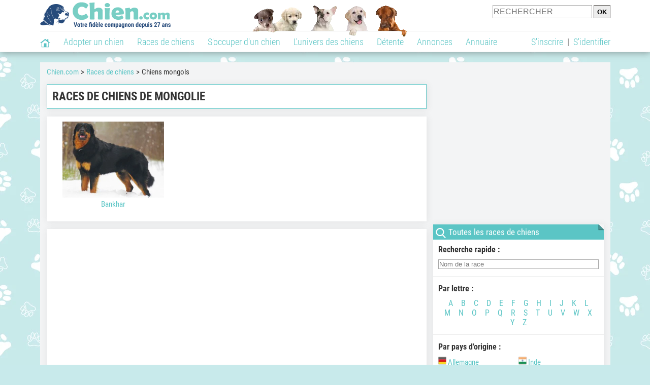

--- FILE ---
content_type: text/html; charset=UTF-8
request_url: https://www.chien.com/races-de-chiens/0-142-0-race-chien-mongolie-1.php
body_size: 9404
content:
<!DOCTYPE html><html lang="fr"><head><meta http-equiv="Content-Type" content="text/html; charset=UTF-8"><title>Chien mongol : les 1 races de chiens mongols</title><meta name="description" content="Tout savoir sur les 1 races de chiens mongoles (histoire, caractère, santé, prix...), ainsi que des photos et vidéos, des annonces de chiens mongols à adopter et un annuaire d'éleveurs."><base href="https://www.chien.com/">            <meta name="robots" content="Index,follow,max-snippet:-1,max-image-preview:large,max-video-preview:-1">
            <meta name="viewport" content="width=device-width, initial-scale=1">
            
                            <meta property="og:title" content="Chien mongol : les 1 races de chiens mongols">
                <meta property="og:type" content="website">
                <meta property="og:description" content="Tout savoir sur les 1 races de chiens mongoles (histoire, caractère, santé, prix...), ainsi que des photos et vidéos, des annonces de chiens mongols à adopter et un annuaire d'éleveurs.">
                <meta property="og:url" content="https://www.chien.com/races-de-chiens/0-142-0-race-chien-mongolie-1.php">
                <meta property="og:site_name" content="Chien.com">                                    <meta property="fb:admins" content="100001917719228">
                                <meta property="og:locale" content="fr_FR">

                
                                    <meta property="og:image" content="https://img.chien.com/global/logo/101/logo.png">
                    <meta property="og:image:width" content="260">
                    <meta property="og:image:height" content="53">
                    <meta name="thumbnail" content="https://img.chien.com/global/logo/101/logo.png">
                    <link rel="image_src" type="image/jpeg" href="https://img.chien.com/global/logo/101/logo.png">
                
                                <script type="application/ld+json">
                    [{"@context":"http://schema.org","@type":"Organization","name":"Chien.com","url":"https://www.chien.com/","logo":{"@type":"ImageObject","url":"https://img.chien.com/global/logo/101/logo_white_big.jpg"},"sameAs":"https://www.facebook.com/chiensderace"}]                </script>
            
                            <link rel="canonical" href="https://www.chien.com/races-de-chiens/0-142-0-race-chien-mongolie-1.php">
                        <script type="text/javascript">
  !function(){var e=function(){var e,t="__tcfapiLocator",a=[],n=window;for(;n;){try{if(n.frames[t]){e=n;break}}catch(e){}if(n===window.top)break;n=n.parent}e||(!function e(){var a=n.document,r=!!n.frames[t];if(!r)if(a.body){var s=a.createElement("iframe");s.style.cssText="display:none",s.name=t,a.body.appendChild(s)}else setTimeout(e,5);return!r}(),n.__tcfapi=function(){for(var e,t=arguments.length,n=new Array(t),r=0;r<t;r++)n[r]=arguments[r];if(!n.length)return a;if("setGdprApplies"===n[0])n.length>3&&2===parseInt(n[1],10)&&"boolean"==typeof n[3]&&(e=n[3],"function"==typeof n[2]&&n[2]("set",!0));else if("ping"===n[0]){var s={gdprApplies:e,cmpLoaded:!1,cmpStatus:"stub"};"function"==typeof n[2]&&n[2](s)}else a.push(n)},n.addEventListener("message",(function(e){var t="string"==typeof e.data,a={};try{a=t?JSON.parse(e.data):e.data}catch(e){}var n=a.__tcfapiCall;n&&window.__tcfapi(n.command,n.version,(function(a,r){var s={__tcfapiReturn:{returnValue:a,success:r,callId:n.callId}};t&&(s=JSON.stringify(s)),e&&e.source&&e.source.postMessage&&e.source.postMessage(s,"*")}),n.parameter)}),!1))};"undefined"!=typeof module?module.exports=e:e()}();
</script>
<script type="text/javascript">
  const configSFBXAppConsent = {
    appKey: 'b963e1cb-9900-407a-9e41-b1a31fea8261'
  }
</script>
<script src="https://cdn.appconsent.io/tcf2-clear/current/core.bundle.js" defer async></script>
<script type="text/javascript">
  window.dataLayer = window.dataLayer || [];
  if (typeof gtag === 'function') {
    window.isGtagInitBeforeAppConsent = true
  } else {
    function gtag() {
      dataLayer.push(arguments);
    }
  }
  (window.adsbygoogle = window.adsbygoogle || []).pauseAdRequests = 1;
  gtag('consent', 'default', {
    'analytics_storage': 'denied',
    'ad_user_data': 'denied',
    'ad_personalization': 'denied',
    'functionality_storage': 'denied',
    'security_storage': 'granted',
    'personalization_storage': 'denied',
    'ad_storage': 'denied',
    'wait_for_update': 500
  });
</script><link rel="preload" href="https://securepubads.g.doubleclick.net/tag/js/gpt.js" as="script" type="text/javascript">
<script>
var optidigitalQueue = optidigitalQueue || {};
optidigitalQueue.cmd = optidigitalQueue.cmd || [];
</script>
<script type='module' id='optidigital-ad-init' async data-config='{"adUnit": "/73308937/chien.com/races-listings","pageTargeting":{"thematique_id":""}}' src='//scripts.opti-digital.com/modules/?site=chien'></script><script async src="https://fundingchoicesmessages.google.com/i/pub-3581225045785948?ers=1"></script><script>(function() {function signalGooglefcPresent() {if (!window.frames['googlefcPresent']) {if (document.body) {const iframe = document.createElement('iframe'); iframe.style = 'width: 0; height: 0; border: none; z-index: -1000; left: -1000px; top: -1000px;'; iframe.style.display = 'none'; iframe.name = 'googlefcPresent'; document.body.appendChild(iframe);} else {setTimeout(signalGooglefcPresent, 0);}}}signalGooglefcPresent();})();</script><link rel="preconnect" href="https://fonts.gstatic.com" crossorigin><link rel="preload" href="https://fonts.gstatic.com/s/robotocondensed/v16/ieVi2ZhZI2eCN5jzbjEETS9weq8-33mZGCQYbw.woff2" as="font" crossorigin><link rel="preload" href="https://fonts.gstatic.com/s/robotocondensed/v16/ieVl2ZhZI2eCN5jzbjEETS9weq8-19K7DQ.woff2" as="font" crossorigin><link rel="preload" href="https://fonts.gstatic.com/s/robotocondensed/v16/ieVi2ZhZI2eCN5jzbjEETS9weq8-32meGCQYbw.woff2" as="font" crossorigin><link rel="preload" href="https://fonts.gstatic.com/s/robotocondensed/v16/ieVj2ZhZI2eCN5jzbjEETS9weq8-19eLDwM9.woff2" as="font" crossorigin><link href="https://static.chien.com/css/101/style_main.1.css?r=49187" rel="stylesheet" media="all"><link href="https://static.chien.com/css/101/style.1.css?r=49187" rel="stylesheet" media="print" onload="this.media='all'"><link href="https://static.chien.com/css/101/print.1.css?r=49187" rel="stylesheet" media="print">
            <link rel="icon" type="image/x-icon" href="https://img.chien.com/global/icones/jeux/101.ico">
            <link rel="shortcut icon" type="image/x-icon" href="https://img.chien.com/global/icones/jeux/101.ico">

            <link rel="alternate" type="application/rss+xml" title="Chien.com" href="https://static.chien.com/rss/101101/articles-2-4.rss">

            <script src="https://static.chien.com/js/domaines/101101.js?r=49378"></script>

            <script src="https://ajax.googleapis.com/ajax/libs/jquery/3.6.0/jquery.min.js"></script>            <script src="https://static.chien.com/js/js_main.js?r=49378"></script>
            <script>charger_js('https://static.chien.com/js/js.js?r=49378', []);</script>                                                                        <script>
                if (typeof(parametre) == 'undefined') {
                    var parametre = new Array();
                }
                parametre['current_version'] = '1';parametre['current_page_id_principal'] = '3322';                            </script><script>charger_js('https://static.chien.com/js/wall.js?r=49378', {'success': 'affichage_wall();'});</script><script src='/.bunny-shield/bd/bunnyprint.js' data-key='KV2CE1jk2JA/MrtoYhVzCis1b6rLUBM4ZFSU4sdDr8UsBceV86WN2aWHRM6432bLUUg1IW6AgHFDXBz5iBELBv0CXsXTR8GWiFajaFtmxFjWxruy329/cBGm5vSILGgCqCzGGAmO+LDQpkzv4g0IoP4M0xT0k0Uars80X7RRj+YV7qkljnhip3JW6wDLL02n5jfJylHvfi/D4Y2W27nnWSGuU3y5of3H8v9cngZ0JA6gEcOkbuwhiRYgAEXZT21ln8jFoqQ6/wVR26sat2YXToTOD/zEn/VattGNERX64qu9Btc5aagob93lmKbUmuTSHyuhxE92IlOdFCcpQ6zR992jyxB33Kpdi8BEzx1wwT1mwhrCW5cV5Z45p0rTp9qyAmOdJarGQZq8L5Eaiizs+wVx6BSuP8jibQFkQyXDzsQ=' data-validation='[base64]' id='bunnyprint' async></script></head><body onload="charger_lightbox('https://static.chien.com/js/lightbox.js?r=49378', 'https://static.chien.com/css/101/lightbox.1.css?r=49187', '');" onbeforeprint="print_page()">
<iframe id="doit" name="doit" class="masquer"></iframe><div id="doit_div" class="masquer"></div><div class="masquer position_fixed flex flex_center flex_justify_center" id="pprompt_div">
                    <div id="pprompt_overlay" class="overlay" onclick="pprompt_light_masquer();"></div>
                    <div id="pprompt_content"></div>
                </div>
                <div id="pprompt_div_save" class="masquer"></div>	<div id="header" class="flex flex_justify_center header">
		<div class="site_width">
		    <div id="header_version_1_haut" class="flex">
                <a href="https://www.chien.com/"><img alt="Chien.com, le site des amoureux des chiens et chiots" src="https://img.chien.com/global/logo/101/logo.png" class="visuels_type_23 flex flex_align_self_center" id="header_logo"></a>                <div class="flex_1 text_center"><img alt="Chiots" id="header_frise" class="visuels_type_183" src="https://img.chien.com/visuels/emplacements/183/1.png"></div>                <div id="header_search" class="margin_top_default"><form action="/applications/3/ajax/search/traitement_search.php" id="form_search_header" target="doit" method="POST" class="flex">
<input type="hidden" name="domaine_id" value="">
<input type="hidden" name="entiteid" value="">
<input type="text" name="search" maxlength="80" placeholder="RECHERCHER" class="input_height_big">
<input type="submit" class="margin_left_xsmall" value="OK">
</form></div>
			</div>
			<div id="header_separateur" class="clear"></div>
			<nav class="float_left">
				<ul class="ul_block ol_ul_inline_block ul_light">
											<li id="nav_homepage">
							<a title="Page d'accueil" href="/"><span class="lozad_sprite taille_3 sprite sprite_41" style="background-position: -3300px -0px;"></span></a>						</li>
										<li><a class="header_rubriques" href="adoption/">Adopter un chien</a><ul class="display_none header_rubriques_unfold position_absolute ul_block ul_light"><li><a href="adoption/">Conseils pour l'adoption</a></li><li><a href="races-de-chiens/">Races de chiens</a></li><li><a href="adresse/1-0-0-0-0-elevage-de-chiens-1.php">Annuaire des élevages</a></li><li><a href="adresse/17-0-0-0-0-refuge-pour-chien-association-de-protection-animale-1.php">Annuaire des refuges et associations</a></li><li><a href="annonces/1-0-0-0-0-0-0-vente-chien-1.php">Chiens à vendre</a></li><li><a href="annonces/5-0-0-0-0-0-0-don-chien-1.php">Chiens à donner</a></li><li><a href="adoption/prenom-nom-de-chien-16943.php">Idées de nom de chien</a></li></ul></li><li><a class="header_rubriques" href="races-de-chiens/">Races de chiens</a><ul class="display_none header_rubriques_unfold position_absolute ul_block ul_light"><li><a href="races-de-chiens/">Toutes les races</a></li><li><a href="races-de-chiens/berger-allemand-14.php">Berger Allemand</a></li><li><a href="races-de-chiens/berger-australien-17.php">Berger Australien</a></li><li><a href="races-de-chiens/border-collie-51.php">Border Collie</a></li><li><a href="races-de-chiens/cane-corso-52.php">Cane Corso</a></li><li><a href="races-de-chiens/golden-retriever-25.php">Golden Retriever</a></li><li><a href="races-de-chiens/siberian-husky-siberie-36.php">Husky</a></li><li><a href="races-de-chiens/labrador-retriever-4.php">Labrador</a></li><li><a href="races-de-chiens/berger-belge-malinois-28.php">Malinois</a></li><li><a href="races-de-chiens/pomsky-489.php">Pomsky</a></li><li><a href="races-de-chiens/shiba-inu-95.php">Shiba Inu</a></li></ul></li><li><a class="header_rubriques" href="s-occuper-d-un-chien.php">S'occuper d'un chien</a><ul class="display_none header_rubriques_unfold position_absolute ul_block ul_light"><li><a href="alimentation/">Alimentation</a></li><li><a href="education/">Éducation</a></li><li><a href="comportement/">Comportement</a></li><li><a href="toilettage-entretien/">Entretien</a></li><li><a href="sante/">Santé</a></li><li><a href="services/assurance-chien.php" rel="nofollow">Assurance</a></li><li><a href="activites/">Activités</a></li><li><a href="vie-pratique/">Vie pratique</a></li><li><a href="accessoires/">Accessoires</a></li><li><a href="forum/">Forums d'entraide</a></li></ul></li><li><a class="header_rubriques" href="les-chiens.php">L'univers des chiens</a><ul class="display_none header_rubriques_unfold position_absolute ul_block ul_light"><li><a href="histoire/">Histoire</a></li><li><a href="anatomie/">Anatomie</a></li><li><a href="races-de-chiens/">Races</a></li><li><a href="usages/">Usages</a></li><li><a href="metier/">Métiers avec des chiens</a></li><li><a href="culture/">Le chien dans la culture</a></li><li><a href="chiens-celebres/">Chiens célèbres</a></li><li><a href="monde/">Les chiens dans le monde</a></li><li><a href="autres-canides/">Cousins du chien</a></li></ul></li><li><a class="header_rubriques" href="detente.php">Détente</a><ul class="display_none header_rubriques_unfold position_absolute ul_block ul_light"><li><a href="photos-chiens/">Photos</a></li><li><a href="diaporamas-photos/">Diaporamas photos</a></li><li><a href="video/">Vidéos</a></li><li><a href="forum/">Forum</a></li><li><a href="astrologie-canine/">Astrologie canine</a></li></ul></li><li><a class="header_rubriques" href="annonces/petites-annonces-chiens-chiots.php">Annonces</a><ul class="display_none header_rubriques_unfold position_absolute ul_block ul_light"><li><a href="annonces/1-0-0-0-0-0-0-vente-chien-1.php">Chiens à vendre</a></li><li><a href="annonces/5-0-0-0-0-0-0-don-chien-1.php">Chiens à donner</a></li><li><a href="annonces/3-0-0-0-0-0-0-offres-saillie-1.php">Saillie</a></li><li><a href="annonces/publier-une-annonce.php" rel="nofollow">Publier une annonce</a></li></ul></li><li><a class="header_rubriques" href="adresse/annuaire-professionnels-chiens.php">Annuaire</a><ul class="display_none header_rubriques_unfold position_absolute ul_block ul_light"><li><a href="adresse/annuaire-professionnels-chiens.php">Tous les métiers</a></li><li><a href="adresse/1-0-0-0-0-elevage-de-chiens-1.php">Élevages</a></li><li><a href="adresse/17-0-0-0-0-refuge-pour-chien-association-de-protection-animale-1.php">Refuges et associations</a></li><li><a href="adresse/10-0-0-0-0-educateur-dresseur-canin-1.php">Dresseurs / Éducateurs </a></li><li><a href="adresse/9-0-0-0-0-comportementaliste-canin-1.php">Comportementalistes</a></li><li><a href="adresse/19-0-0-0-0-toiletteur-canin-1.php">Toiletteurs</a></li><li><a href="adresse/39-0-0-0-0-veterinaire-pour-chien-1.php">Vétérinaires</a></li><li><a href="adresse/35-0-0-0-0-osteopathe-masseur-pour-chien-1.php">Masseurs et ostéopathes</a></li><li><a href="adresse/16-0-0-0-0-pension-pour-chien-1.php">Pensions</a></li><li><a href="adresse/inscription.php" rel="nofollow">Référencer mon activité</a></li></ul></li>				</ul>
			</nav>
            <script>
            $('nav li').hover(
              function() {
                  $('ul', this).stop().slideDown(0);
              },
                function() {
                $('ul', this).stop().slideUp(0);
              }
            );
            </script>
							<div id="header_not_logged" class="header_logged_or_not_logged text_right"><div class="header_rubriques"><a href="inscription.php" rel="nofollow">S'inscrire</a>&nbsp;&nbsp;|&nbsp;&nbsp;<a href="index.php?page_id=3051&amp;redirection=races-de-chiens/0-142-0-race-chien-mongolie-1.php" rel="nofollow">S'identifier</a></div></div>
						<div class="clear"></div>
		</div>
	</div>
    <div id="div_modal_header" onClick="masquer(&quot;div_modal_header&quot;);" class="img_center site_width"></div><div id="centre_page" class="site_width">
<div id="centre_page_gauche_droite" class="flex"><div id="div_gauche"><div id="breadcrumb"><ol itemscope itemtype="http://schema.org/BreadcrumbList" class="ol_ul_inline"><li itemprop="itemListElement" itemscope="" itemtype="http://schema.org/ListItem"><meta itemprop="position" content="1"><a itemprop="item" href="..//"><span itemprop="name">Chien.com</span></a></li><li itemprop="itemListElement" itemscope="" itemtype="http://schema.org/ListItem"><meta itemprop="position" content="2"><a itemprop="item" href="../races-de-chiens/"><span itemprop="name">Races de chiens</span></a></li><li itemprop="itemListElement" itemscope="" itemtype="http://schema.org/ListItem" class="li_last"><meta itemprop="position" content="3"><span itemprop="name">Chiens mongols</span></li></ol></div><div class="boxe_2 boxe_gauche_centre boxe_width_gauche_centre">
						<div class="boxe_content"><h1>Races de chiens de Mongolie</h1><div class="clear"></div></div></div><div class="boxe_1 boxe_gauche_centre boxe_width_gauche_centre " id="bloc_33210">
						<div class="boxe_content " id="bloc_33210_content"><div class="width_100pourcent_3_elements float_left margin_bottom_big"><a href="races-de-chiens/bouvier-mongol-398.php" class="text_center_block"><img data-src="https://img.chien.com/img/races-de-chiens/398_medium-bouvier-mongol.jpg" alt="Bouvier Mongol" class="lozad taille_14" src="https://img.chien.com/global/interface/divers/1x1_lightgrey.png"><br>Bankhar</a></div><div class="clear"></div><div class="clear"></div></div></div><div class="boxe_1 boxe_gauche_centre boxe_width_gauche_centre " id="bloc_501">
						<div class="boxe_content " id="bloc_501_content"><div class="Content_1"></div><div class="clear"></div></div></div></div><div id="div_droite"><div class="boxe_droite  " id="bloc_58_content"><div class="Rectangle_1"></div></div>
		<div class="boxe_1 boxe_droite boxe_width_droite " id="bloc_33218">
			<div class="boxe_titre boxe_titre_1 flex flex_center font_size_xxbig" id="bloc_33218_titre"><div class="margin_right_small"><div class="taille_3"><span class="sprite_41_413 lozad_sprite taille_3 sprite sprite_41_modalite_4_global" style="background-position: -1620px 0px;"></span></div></div><h2>Toutes les races de chiens</h2></div>
			<div class="boxe_content " id="bloc_33218_content"><h3 class="margin_bottom_default">Recherche rapide&nbsp;:</h3><div class="position_relative"><input autocomplete="off" onkeypress="return verification_saisie(event, 'lettres');" type="text" class="img_center width_100pourcent" id="affichage_races_search_input" placeholder="Nom de la race"><div class="arrondi_all_default margin_top_small masquer padding_all_default position_absolute search_results_overlay width_100pourcent" id="affichage_races_search_results"></div></div><script>setTimeout(function() { affichage_races_search('affichage_races_search', 8); }, 3000);</script><div class="clear"></div><div class="boxe_separateur_1 boxe_separateur_height_big boxe_separateur_width_default boxe_content_separateur"></div><h3 class="margin_bottom_default">Par lettre&nbsp;:</h3><ul class="ol_ul_inline_block ul_inline_margin_medium text_center_block font_size_big"><li><a href="races-de-chiens/a-0-0-race-chien-1.php">A</a></li><li><a href="races-de-chiens/b-0-0-race-chien-1.php">B</a></li><li><a href="races-de-chiens/c-0-0-race-chien-1.php">C</a></li><li><a href="races-de-chiens/d-0-0-race-chien-1.php">D</a></li><li><a href="races-de-chiens/e-0-0-race-chien-1.php">E</a></li><li><a href="races-de-chiens/f-0-0-race-chien-1.php">F</a></li><li><a href="races-de-chiens/g-0-0-race-chien-1.php">G</a></li><li><a href="races-de-chiens/h-0-0-race-chien-1.php">H</a></li><li><a href="races-de-chiens/i-0-0-race-chien-1.php">I</a></li><li><a href="races-de-chiens/j-0-0-race-chien-1.php">J</a></li><li><a href="races-de-chiens/k-0-0-race-chien-1.php">K</a></li><li><a href="races-de-chiens/l-0-0-race-chien-1.php">L</a></li><li><a href="races-de-chiens/m-0-0-race-chien-1.php">M</a></li><li><a href="races-de-chiens/n-0-0-race-chien-1.php">N</a></li><li><a href="races-de-chiens/o-0-0-race-chien-1.php">O</a></li><li><a href="races-de-chiens/p-0-0-race-chien-1.php">P</a></li><li><a href="races-de-chiens/q-0-0-race-chien-1.php">Q</a></li><li><a href="races-de-chiens/r-0-0-race-chien-1.php">R</a></li><li><a href="races-de-chiens/s-0-0-race-chien-1.php">S</a></li><li><a href="races-de-chiens/t-0-0-race-chien-1.php">T</a></li><li><a href="races-de-chiens/u-0-0-race-chien-1.php">U</a></li><li><a href="races-de-chiens/v-0-0-race-chien-1.php">V</a></li><li><a href="races-de-chiens/w-0-0-race-chien-1.php">W</a></li><li><a href="races-de-chiens/x-0-0-race-chien-1.php">X</a></li><li><a href="races-de-chiens/y-0-0-race-chien-1.php">Y</a></li><li><a href="races-de-chiens/z-0-0-race-chien-1.php">Z</a></li></ul><div class="clear"></div><div class="boxe_separateur_1 boxe_separateur_height_big boxe_separateur_width_default boxe_content_separateur"></div><h3 class="margin_bottom_default">Par pays d'origine&nbsp;:</h3><div id="affichage_races_liste_filtrage_pays_id"><div class="width_100pourcent_2_elements float_left"><ul class="ul_light liens_liste"><li><a href="races-de-chiens/0-80-0-race-chien-allemagne-1.php"><img src="https://img.chien.com/global/icones/flags/80.png" title="Races de chiens Allemagne" alt="Drapeau d'Allemagne" class="visuels_type_49_492"> Allemagne</a></li><li><a href="races-de-chiens/0-10-0-race-chien-argentine-1.php"><img src="https://img.chien.com/global/icones/flags/10.png" title="Races de chiens Argentine" alt="Drapeau d'Argentine" class="visuels_type_49_492"> Argentine</a></li><li><a href="races-de-chiens/0-13-0-race-chien-australie-1.php"><img src="https://img.chien.com/global/icones/flags/13.png" title="Races de chiens Australie" alt="Drapeau d'Australie" class="visuels_type_49_492"> Australie</a></li><li><a href="races-de-chiens/0-14-0-race-chien-autriche-1.php"><img src="https://img.chien.com/global/icones/flags/14.png" title="Races de chiens Autriche" alt="Drapeau d'Autriche" class="visuels_type_49_492"> Autriche</a></li><li><a href="races-de-chiens/0-21-0-race-chien-belgique-1.php"><img src="https://img.chien.com/global/icones/flags/21.png" title="Races de chiens Belgique" alt="Drapeau de la Belgique" class="visuels_type_49_492"> Belgique</a></li><li><a href="races-de-chiens/0-30-0-race-chien-bresil-1.php"><img src="https://img.chien.com/global/icones/flags/30.png" title="Races de chiens Br&eacute;sil" alt="Drapeau du Br&eacute;sil" class="visuels_type_49_492"> Brésil</a></li><li><a href="races-de-chiens/0-33-0-race-chien-bulgarie-1.php"><img src="https://img.chien.com/global/icones/flags/33.png" title="Races de chiens Bulgarie" alt="Drapeau de la Bulgarie" class="visuels_type_49_492"> Bulgarie</a></li><li><a href="races-de-chiens/0-38-0-race-chien-canada-1.php"><img src="https://img.chien.com/global/icones/flags/38.png" title="Races de chiens Canada" alt="Drapeau du Canada" class="visuels_type_49_492"> Canada</a></li><li><a href="races-de-chiens/0-45-0-race-chien-chine-1.php"><img src="https://img.chien.com/global/icones/flags/45.png" title="Races de chiens Chine" alt="Drapeau de la Chine" class="visuels_type_49_492"> Chine</a></li><li><a href="races-de-chiens/0-54-0-race-chien-croatie-1.php"><img src="https://img.chien.com/global/icones/flags/54.png" title="Races de chiens Croatie" alt="Drapeau de la Croatie" class="visuels_type_49_492"> Croatie</a></li><li><a href="races-de-chiens/0-57-0-race-chien-danemark-1.php"><img src="https://img.chien.com/global/icones/flags/57.png" title="Races de chiens Danemark" alt="Drapeau de la Danemark" class="visuels_type_49_492"> Danemark</a></li><li><a href="races-de-chiens/0-194-0-race-chien-espagne-1.php"><img src="https://img.chien.com/global/icones/flags/194.png" title="Races de chiens Espagne" alt="Drapeau d'Espagne" class="visuels_type_49_492"> Espagne</a></li><li><a href="races-de-chiens/0-222-0-race-chien-etats-unis-1.php"><img src="https://img.chien.com/global/icones/flags/222.png" title="Races de chiens &Eacute;tats-Unis" alt="Drapeau des &Eacute;tats-Unis" class="visuels_type_49_492"> États-Unis</a></li><li><a href="races-de-chiens/0-72-0-race-chien-finlande-1.php"><img src="https://img.chien.com/global/icones/flags/72.png" title="Races de chiens Finlande" alt="Drapeau de la Finlande" class="visuels_type_49_492"> Finlande</a></li><li><a href="races-de-chiens/0-73-0-race-chien-france-1.php"><img src="https://img.chien.com/global/icones/flags/73.png" title="Races de chiens France" alt="Drapeau de la France" class="visuels_type_49_492"> France</a></li><li><a href="races-de-chiens/0-83-0-race-chien-grece-1.php"><img src="https://img.chien.com/global/icones/flags/83.png" title="Races de chiens Gr&egrave;ce" alt="Drapeau de la Gr&egrave;ce" class="visuels_type_49_492"> Grèce</a></li><li><a href="races-de-chiens/0-96-0-race-chien-hongrie-1.php"><img src="https://img.chien.com/global/icones/flags/96.png" title="Races de chiens Hongrie" alt="Drapeau de la Hongrie" class="visuels_type_49_492"> Hongrie</a></li></ul></div><div class="width_100pourcent_2_elements float_left"><ul class="ul_light liens_liste"><li><a href="races-de-chiens/0-98-0-race-chien-inde-1.php"><img src="https://img.chien.com/global/icones/flags/98.png" title="Races de chiens Inde" alt="Drapeau d'Inde" class="visuels_type_49_492"> Inde</a></li><li><a href="races-de-chiens/0-102-0-race-chien-irlande-1.php"><img src="https://img.chien.com/global/icones/flags/102.png" title="Races de chiens Irlande" alt="Drapeau d'Irlande" class="visuels_type_49_492"> Irlande</a></li><li><a href="races-de-chiens/0-104-0-race-chien-italie-1.php"><img src="https://img.chien.com/global/icones/flags/104.png" title="Races de chiens Italie" alt="Drapeau d'Italie" class="visuels_type_49_492"> Italie</a></li><li><a href="races-de-chiens/0-107-0-race-chien-japon-1.php"><img src="https://img.chien.com/global/icones/flags/107.png" title="Races de chiens Japon" alt="Drapeau du Japon" class="visuels_type_49_492"> Japon</a></li><li><a href="races-de-chiens/0-160-0-race-chien-norvege-1.php"><img src="https://img.chien.com/global/icones/flags/160.png" title="Races de chiens Norv&egrave;ge" alt="Drapeau de la Norv&egrave;ge" class="visuels_type_49_492"> Norvège</a></li><li><a href="races-de-chiens/0-150-0-race-chien-pays-bas-1.php"><img src="https://img.chien.com/global/icones/flags/150.png" title="Races de chiens Pays-Bas" alt="Drapeau des Pays-Bas" class="visuels_type_49_492"> Pays-Bas</a></li><li><a href="races-de-chiens/0-170-0-race-chien-pologne-1.php"><img src="https://img.chien.com/global/icones/flags/170.png" title="Races de chiens Pologne" alt="Drapeau de la Pologne" class="visuels_type_49_492"> Pologne</a></li><li><a href="races-de-chiens/0-171-0-race-chien-portugal-1.php"><img src="https://img.chien.com/global/icones/flags/171.png" title="Races de chiens Portugal" alt="Drapeau du Portugal" class="visuels_type_49_492"> Portugal</a></li><li><a href="races-de-chiens/0-42-0-race-chien-republique-tcheque-1.php"><img src="https://img.chien.com/global/icones/flags/42.png" title="Races de chiens R&eacute;publique Tch&egrave;que" alt="Drapeau de la R&eacute;publique Tch&egrave;que" class="visuels_type_49_492"> République Tchèque</a></li><li><a href="races-de-chiens/0-175-0-race-chien-roumanie-1.php"><img src="https://img.chien.com/global/icones/flags/175.png" title="Races de chiens Roumanie" alt="Drapeau de la Roumanie" class="visuels_type_49_492"> Roumanie</a></li><li><a href="races-de-chiens/0-221-0-race-chien-royaume-uni-1.php"><img src="https://img.chien.com/global/icones/flags/221.png" title="Races de chiens Royaume-Uni" alt="Drapeau du Royaume-Uni" class="visuels_type_49_492"> Royaume-Uni</a></li><li><a href="races-de-chiens/0-176-0-race-chien-russie-1.php"><img src="https://img.chien.com/global/icones/flags/176.png" title="Races de chiens Russie" alt="Drapeau de la Russie" class="visuels_type_49_492"> Russie</a></li><li><a href="races-de-chiens/0-240-0-race-chien-serbie-1.php"><img src="https://img.chien.com/global/icones/flags/240.png" title="Races de chiens Serbie" alt="Drapeau de la Serbie" class="visuels_type_49_492"> Serbie</a></li><li><a href="races-de-chiens/0-189-0-race-chien-slovaquie-1.php"><img src="https://img.chien.com/global/icones/flags/189.png" title="Races de chiens Slovaquie" alt="Drapeau de la Slovaquie" class="visuels_type_49_492"> Slovaquie</a></li><li><a href="races-de-chiens/0-202-0-race-chien-suede-1.php"><img src="https://img.chien.com/global/icones/flags/202.png" title="Races de chiens Su&egrave;de" alt="Drapeau de la Su&egrave;de" class="visuels_type_49_492"> Suède</a></li><li><a href="races-de-chiens/0-203-0-race-chien-suisse-1.php"><img src="https://img.chien.com/global/icones/flags/203.png" title="Races de chiens Suisse" alt="Drapeau de la Suisse" class="visuels_type_49_492"> Suisse</a></li><li><a href="races-de-chiens/0-214-0-race-chien-turquie-1.php"><img src="https://img.chien.com/global/icones/flags/214.png" title="Races de chiens Turquie" alt="Drapeau de la Turquie" class="visuels_type_49_492"> Turquie</a></li></ul></div><div class="clear"></div><span  class="bouton bouton_width_default bouton_1 margin_top_default cursor_pointer" onclick="$('#affichage_races_liste_filtrage_pays_id').load('applications/3/ajax/races/affichage_races_liste_filtrage_pays_id.php?pagination_id=33218'); void(0);" id="bouton_lien[3311110]">Afficher les autres pays</span></div><div class="clear"></div><div class="boxe_separateur_1 boxe_separateur_height_big boxe_separateur_width_default boxe_content_separateur"></div><h3 class="margin_bottom_default">Par type&nbsp;:</h3><ul class="liens_liste"><li><a href="races-de-chiens/0-0-1-race-chien-groupe-1-chiens-de-berger-et-de-bouvier-1.php">Groupe 1 : Chiens de berger et de bouvier</a></li><li><a href="races-de-chiens/0-0-2-race-chien-groupe-2-chiens-de-type-pinscher-et-schnauzer-molossoides-chiens-de-montagne-et-de-bouvier-suisses-et-autres-races-1.php">Groupe 2 : Chiens de type Pinscher et Schnauzer - Molossoïdes - Chiens de montagne et de bouvier suisses et Autres races</a></li><li><a href="races-de-chiens/0-0-3-race-chien-groupe-3-terriers-1.php">Groupe 3 : Terriers</a></li><li><a href="races-de-chiens/teckel-dachshund-16.php">Groupe 4 : Teckels</a></li><li><a href="races-de-chiens/0-0-5-race-chien-groupe-5-chiens-de-type-spitz-et-de-type-primitif-1.php">Groupe 5 : Chiens de type Spitz et de type primitif</a></li><li><a href="races-de-chiens/0-0-6-race-chien-groupe-6-chiens-courants-chiens-de-recherche-au-sang-et-races-apparentees-1.php">Groupe 6 : Chiens courants, Chiens de recherche au sang et races apparentées</a></li><li><a href="races-de-chiens/0-0-7-race-chien-groupe-7-chiens-d-arret-1.php">Groupe 7 : Chiens d’arrêt</a></li><li><a href="races-de-chiens/0-0-8-race-chien-groupe-8-chiens-rapporteurs-de-gibier-chiens-leveurs-de-gibier-chiens-d-eau-1.php">Groupe 8 : Chiens rapporteurs de gibier - Chiens leveurs de gibier - Chiens d’eau</a></li><li><a href="races-de-chiens/0-0-9-race-chien-groupe-9-chiens-d-agrement-et-de-compagnie-1.php">Groupe 9 : Chiens d’agrément et de compagnie</a></li><li><a href="races/race-levrier-577.php">Groupe 10 : Lévriers</a></li></ul><div class="clear"></div></div></div><div class="boxe_droite position_sticky " id="bloc_180_content"><div class="HalfpageAd_1"></div></div></div></div><div id="footer" class="clear margin_top_xbig text_center">
    <div id="footer_frise" class="lozad" data-background-image="https://img.chien.com/interface/divers/footer.png">


			
<div id="footer_copyright_liens"><div class="display_inline">© 1998-2025 Chien.com</div><div class="display_inline">&nbsp;&nbsp;&nbsp;&nbsp;|&nbsp;&nbsp;&nbsp;&nbsp;</div><div id="footer_liens" class="display_inline"><a href="contact.php">Aide / Contact</a>&nbsp;&nbsp;&nbsp;-&nbsp;&nbsp;&nbsp;<a href="lexique/">Lexique</a>&nbsp;&nbsp;&nbsp;-&nbsp;&nbsp;&nbsp;<a href="faire-un-lien.php">Faire un lien</a>&nbsp;&nbsp;&nbsp;-&nbsp;&nbsp;&nbsp;<a href="mentions-legales.php">Mentions légales</a>&nbsp;&nbsp;&nbsp;-&nbsp;&nbsp;&nbsp;<a href="cgu.php">C.G.U.</a></div></div>	</div></div>    </div><br class="clear">
<script>
                                        const observer = lozad('.lozad', {
                                            rootMargin: '600px 100px', // syntax similar to that of CSS Margin
                                            threshold: 0.1 // ratio of element convergence
                                        });
                                        observer.observe();
                                    </script><script async src="https://www.googletagmanager.com/gtag/js?id=G-G6610HPPH0"></script>
<script>
  window.dataLayer = window.dataLayer || [];
  function gtag(){dataLayer.push(arguments);}
  gtag('js', new Date());

  gtag('config', 'G-G6610HPPH0');
</script><script>
setTimeout(delayOM, 5000);
function delayOM() {
(function(d,u,ac,a){var s=d.createElement('script');s.type='text/javascript';s.src='https://149-2.chien.com/app/js/api.min.js';s.async=true;s.dataset.user=u;s.dataset.account=ac;s.dataset.api=a;d.getElementsByTagName('head')[0].appendChild(s);})    
(document,162272,176222,'149-1');
}
</script>
<script>
document.addEventListener('om.Html.append.after', function(event) {
    const eventCampaignId = event.detail.Campaign.id;
    const link = document.querySelector('#om-' + eventCampaignId + ' a.om-trigger-conversion');
    if(link.target === '_blank') {
        link.addEventListener('click', function() {
            const campaign = window['om' + eventCampaignId];

            if(campaign) {
                campaign.startClose();
            }
        });  
    }
});    
</script><script>
var _nAdzq=_nAdzq ||[];
(function(){
_nAdzq.push(['setIds','52928ee6efa96aee']);
_nAdzq.push(['setPk','BDHzRW6OE-FJURLdfZBT1954yR9nIw448tDqytvbxRJi001fFIpewyIK9PAJdJBG8tsLrY2mJHpV1KaF7HgRKeU']);
_nAdzq.push(['setLogo','https://img.chien.com/global/logo/101/logo.png']);
_nAdzq.push(['setDomain', 'notifpush.com']);
_nAdzq.push(['setNativDomain', true]); // domaine de l'optin natif
_nAdzq.push(['setSubscriptionNotif', false]); // notification after optin
_nAdzq.push(['setTemplateId', 'chien']);
_nAdzq.push(['setEnv']);
var u='https://notifpush.com/scripts/';
var s=document.createElement('script');
s.defer=true;
s.async=true;
s.src=u+'nadz-sdk.js';
var p=document.getElementsByTagName('script')[0];
p.parentNode.insertBefore(s,p);
})();
</script></body>
</html>


--- FILE ---
content_type: text/css; charset=utf-8
request_url: https://static.chien.com/css/101/style_main.1.css?r=49187
body_size: 4557
content:
@font-face {font-display: swap;font-family: 'Roboto Condensed';font-style: normal;font-weight: 300;src: local('Roboto Condensed Light'), local('RobotoCondensed-Light'), url('https://fonts.gstatic.com/s/robotocondensed/v16/ieVi2ZhZI2eCN5jzbjEETS9weq8-33mZGCQYbw.woff2') format('woff2');unicode-range: U+0000-00FF, U+0131, U+0152-0153, U+02BB-02BC, U+02C6, U+02DA, U+02DC, U+2000-206F, U+2074, U+20AC, U+2122, U+2191, U+2193, U+2212, U+2215, U+FEFF, U+FFFD;}@font-face {font-display: swap;font-family: 'Roboto Condensed';font-style: normal;font-weight: 400;src: local('Roboto Condensed'), local('RobotoCondensed-Regular'), url('https://fonts.gstatic.com/s/robotocondensed/v16/ieVl2ZhZI2eCN5jzbjEETS9weq8-19K7DQ.woff2') format('woff2');unicode-range: U+0000-00FF, U+0131, U+0152-0153, U+02BB-02BC, U+02C6, U+02DA, U+02DC, U+2000-206F, U+2074, U+20AC, U+2122, U+2191, U+2193, U+2212, U+2215, U+FEFF, U+FFFD;}@font-face {font-display: swap;font-family: 'Roboto Condensed';font-style: normal;font-weight: 700;src: local('Roboto Condensed Bold'), local('RobotoCondensed-Bold'), url('https://fonts.gstatic.com/s/robotocondensed/v16/ieVi2ZhZI2eCN5jzbjEETS9weq8-32meGCQYbw.woff2') format('woff2');unicode-range: U+0000-00FF, U+0131, U+0152-0153, U+02BB-02BC, U+02C6, U+02DA, U+02DC, U+2000-206F, U+2074, U+20AC, U+2122, U+2191, U+2193, U+2212, U+2215, U+FEFF, U+FFFD;}h1{font-size: 23px;font-weight: bold;text-transform: uppercase;}h2, .h2 {font-size: 17px;font-weight: normal;}h3, .h3{font-size: 16px;font-weight: bolder;}h4{color: #333;font-size: 14px;font-weight: inherit;}.font_size_xsmall{font-size: 13px;}.font_size_small{font-size: 14px;}.font_size_big{font-size: 16px;}.font_size_xbig{font-size: 17px;}.font_size_xxbig{font-size: 18px;}.texte_secondaire{color: #C2BFBE;}a, a:link.lien, a:visited.lien {color: #5BC5C5;text-decoration: none;}a:hover, a:hover.lien {text-decoration: underline;}body {background-color: #c8eaeb;background-image: url(https://img.chien.com/visuels/emplacements/63/1.jpg);color: #333;}body, .affichage_map_infowindow {font-family: Roboto Condensed, sans-serif;font-size: 15px;font-weight: normal;font-stretch: extra-condensed;}.site_width, .pprompt_width_centre_page{width: 1123px;}#centre_page {padding-top: 10px;margin: 20px auto 0px;background-color: #F3F4F5;}#centre_page_gauche_droite{padding: 0px 13px;}#div_gauche{margin-right: 13px;width: calc(748px);}#div_droite{width: 336px;}.header{background-color: #FFFFFF;border-bottom: 1px solid #ECEDED;box-shadow: 1px 1px 13px rgba(72, 72, 72, 0.5);height: 103px;}.overflow_x_auto{overflow-x: auto;}.position_sticky {position: sticky;top: 0px;}.bouton {display: block;margin: 10px auto 0px auto;padding: 6px 6px 6px 6px;text-align: center;}.bouton:hover {text-decoration: none;}.bouton_1 {background-color: #FFFFFF;border: 1px solid #5BC5C5;color: #5BC5C5;}.bouton_2 {background-color: #EDEDED;border: 1px solid #585452;color: #000000;font-weight: bold;text-align: left;}.bouton_5 {background-color: #33B39E;border: 1px solid #33B39E;color: #FFFFFF;}.bouton_6 {border: 1px solid #308978;color: #308978;}.bouton_7 {background-color: #A8A8A8;border: 1px solid #A8A8A8;color: #e9e9e9;}.bouton_10{background-color: #5BC5C5;border: 1px solid #5BC5C5;color: #FFFFFF;}.bouton_12{background-color: #EDEDED;color: #000000;}.bouton_12_selected{background-color: #5BC5C5;color: #FFFFFF;}.bouton_12, .bouton_12_selected {text-align: left;}.bouton_width_auto{display: table;padding-left: 15px !important;padding-right: 15px !important;}.bouton_width_xxbig {width: 300px;}.bouton_width_xbig {width: 250px;}.bouton_width_big {width: 200px;}.bouton_width_default {width: 200px;}.bouton_width_medium {width: 148px;}.bouton_width_pourcentage_default {width: 80%;}.bouton_width_small {width: 130px;}.bouton_width_xsmall {width: 102px;}.arrondi_all_xxbig{border-radius: 25px;}.arrondi_all_small{border-radius: 5px;}.boxe_default, .boxe_full, .boxe_gauche_centre, .boxe_droite, .boxe_droite_small {margin-top: 15px;width: 100%;}.boxe_half {margin-top: 15px;}.boxe_droite_first_position {margin-top: 0px;}.boxe_1 {background-color: #FFFFFF;box-shadow: 1px 1px 13px rgba(72, 72, 72, 0.1);}.boxe_2, .boxe_12 {background-color: #FFFFFF;border: 1px solid #5BC5C5;}.boxe_2 {box-shadow: 1px 1px 13px rgba(72, 72, 72, 0.1);}.boxe_3{background-color: #F3F4F5;}.boxe_4 {background-color: #F3F4F5;border: 2px solid #e31b26;}.boxe_5{background-color: #F3F4F5;border: 1px solid #3fde01;}.boxe_6{background-color: #308978;color: #FFFFFF;}.boxe_6 a{text-decoration: underline;color: #FFFFFF;}.boxe_7{background-color: #FFFFFF;border: 1px solid #e31b26;}.boxe_8{background-color: #FFFFFF;border: 1px solid #E4B464;}.boxe_content {padding: 10px 10px;}.boxe_titre{color: #FFFFFF;padding: 5px 5px 5px 5px;}.boxe_titre_1 {background-color: #5BC5C5;}.boxe_titre_3 {background-color: #308978;}.boxe_titre_4 {background-color: #2EB69F;}.boxe_titre_11 {background-color: #F49B53;color: #FFFFFF !important;}.boxe_separateur_1 {background-color: #ECEDED;}.boxe_separateur_height_default {height: 1px;margin-top: 8px;margin-bottom: 8px;}.boxe_separateur_height_big {height: 1px;margin-top: 14px;margin-bottom: 14px;}.boxe_width_default {width: 367px;}.boxe_width_half {width: 49%;}.pagination_numeros> a, .pagination_numeros> span{padding-left: 3px;padding-right: 3px;}.sprite_22{background-image: url('https://img.chien.com/visuels/sprites/entite_refonte.svg?r=48860');}.sprite_22_modalite_1{background-image: url('https://img.chien.com/visuels/sprites/entite_refonte_modalite_1.svg?r=48860');}.sprite_22_modalite_4{background-image: url('https://img.chien.com/visuels/sprites/entite_refonte_modalite_4.svg?r=48860');}.sprite_75{background-image: url('https://img.chien.com/visuels/sprites/articles_type.svg?r=48860');}.upload_output_3_4{height: 100px;width: 100px;}.margin_top_medium{margin-top:8px !important;}.margin_top_small{margin-top:5px;}.margin_top_xsmall{margin-top:3px;}.margin_bottom_medium{margin-bottom:8px;}.margin_bottom_small{margin-bottom:5px;}.margin_top_default{margin-top:10px !important;}.margin_bottom_default{margin-bottom:10px;}.margin_top_big{margin-top:15px;}.margin_bottom_big{margin-bottom:15px;}.margin_top_xxbig{margin-top:25px;}.margin_top_xbig{margin-top:20px;}.margin_bottom_xbig{margin-bottom:20px;}.margin_left_small{margin-left:5px;}.margin_left_xsmall{margin-left:3px !important;}.margin_left_xxsmall{margin-left:2px;}.margin_left_xxxsmall{margin-left:1px;}.margin_left_medium{margin-left:8px;}.margin_left_default{margin-left:10px;}.margin_left_big{margin-left:15px;}.margin_left_xxbig{margin-left:25px;}.margin_left_xxxbig{margin-left:30px;}.margin_right_medium{margin-right:8px;}.margin_right_small{margin-right:5px;}.margin_left_right_negative_small{margin-left: -5px;margin-right: -5px;}.margin_right_xsmall{margin-right: 3px;}.margin_right_xxsmall{margin-right: 2px;}.margin_right_default{margin-right: 10px;}.padding_all_default{padding: 10px;}.padding_all_medium{padding: 8px;}.padding_left_default{padding-left:10px;}.padding_left_small{padding-left: 5px;}.padding_left_xsmall{padding-left: 3px;}.padding_right_small{padding-right: 5px;}.padding_right_xsmall{padding-right: 3px;}.padding_top_default{padding-top:10px;}.padding_bottom_default{padding-bottom:10px;}.padding_bottom_small{padding-bottom:5px;}.form_ligne{margin-bottom: 10px;}input[type="radio"], input[type="checkbox"]{margin: 0px 3px 0px 0px;}input[type="text"], input[type="password"], textarea{border: 1px solid #a9a9a9;}.input_width_default{width: calc(200px);}.input_width_medium{width: 185px;}.input_width_small{width: 160px;}.input_width_xsmall{width: 135px;}.input_width_xxbig{width: calc(400px);}label {display: inline-block;cursor: pointer;margin-left: 18px;}label>input{margin-left: -18px !important;}select {background-color: #FFFFFF;border-radius: 0;border: 1px solid #a9a9a9;}.textarea_height_small{height: 4em;}.textarea_height_xbig{height: 15em;}ol, ul{padding-left: 17px;}.ul_inline_margin_medium>li{margin: 0px 8px;}.texte_degrade_1_niveau_1 {color: #339966;}.texte_degrade_1_niveau_2 {color: #ff9900;}.texte_degrade_1_niveau_3 {color: #ff0000;}.texte_degrade_1_niveau_4 {color: #d52fc9;}a.lien_bloc:hover {text-decoration: none;}a.lien_bloc:hover h3, a.lien_bloc:hover .lien_titre, a:hover .ligne_txt_img_half_txt_left, a:hover .ligne_txt_img_centrage_2_half_txt_left {text-decoration: underline;}a .adresse_introduction, .affichage_map_infowindow_infos, .annonce_texte, .article_accroche, .campagne_description, .caroussel_description {color: #333;}#footer_liens>a{color: #FFFFFF;}.link_3{color: #308978;}.link_4{color: #2EB69F;}#footer {color: #C2BFBE;margin-bottom: 0px;}#footer_frise{background-repeat: no-repeat;padding-top: 112px;height: 26px;}#footer_copyright_liens{background-color: #414040;}#footer_version_9 {}.footer_version_9_full_width {box-shadow: 1px 1px 13px rgba(72, 72, 72, 0.5);}.footer_version_9_full_width {}#header{height: 103px;}#header_frise{margin-top: 11px;}#header_logo{margin-top: 3px;margin-bottom: 3px;}#header_search{margin-left: 10px;}.affichage_publicite_native_content .campagne_titre {color: #308978;}.affichage_publicite_native_content .campagne_bouton {border-radius: 99px;color: #FFFFFF;padding: 10px 10px 10px 10px;}.Billboard_1 {height: 90px;margin-top: -5px;padding-bottom: 10px;width: 100%;}.dt_content, .Content_1, .Content_2, .Content_3, .Content_4, .Content_5, .Content_6, .Content_7, .Content_8, .Content_9, .Content_10, .Content_11, .Content_12, .Content_13, .Content_14, .Content_15, .Content_16, .Content_17, .Content_18, .Content_19, .Content_Bottom {min-height: 90px;}.dt_rectangle, .Rectangle_1, .Rectangle_2 {min-height: 250px;max-height: 280px;}.dt_sky, .HalfpageAd_1 {min-height: 250px;max-height: 600px;}.texte_avec_intertitres{font-size: 15px;}.texte_avec_intertitres h2, .texte_avec_intertitres h3, .texte_avec_intertitres h4{color: #308978;}.texte_avec_intertitres h2, .texte_avec_intertitres h3, .texte_avec_intertitres h4, .texte_avec_intertitres h5{font-weight: bold;margin-bottom: 5px;}.texte_avec_intertitres h2{font-size: 17px;}.texte_avec_intertitres h3, #bloc_370110_content>h3{font-size: 16px;}.texte_avec_intertitres h3{margin-top: 15px;}#bloc_370110_content>h3{margin-top: 20px;}.texte_avec_intertitres h4, #bloc_370110_content>h4{font-size: 15px;}.texte_avec_intertitres h4{margin-top: 15px;}#bloc_370110_content>h4{margin-top: 15px;}.texte_avec_intertitres h5, #bloc_370110_content>h5{font-size: 15px;}.texte_avec_intertitres h5{margin-top: 15px;}#bloc_370110_content>h5{margin-top: 15px;}#bloc_370110_content>h2, #bloc_370110_content>h3, #bloc_370110_content>h4{font-weight: bold;margin-bottom: 3px;}.bouton_8 {background-color: #E4B464;border: 1px solid #E4B464;color: #FFFFFF;}.bouton_11 {border: 1px solid #F49B53;color: #F49B53;}.bouton_21, .bouton_22, .bouton_23 {border-radius: 3px;color: #FFFFFF;padding: 1px 5px;}.bouton_21{background-color: #5BC5C5;}.bouton_22{background-color: #2EB69F;}.bouton_23{background-color: #308978;}.bouton_99 {box-shadow: 0px 2px 2px 0px #00000029;}.bouton_101 {background-color: #308978;}.bouton_102 {background-color: #FC3441;}.bouton_103 {background-color: #EB5E3F;}.boxe_content_separateur {margin-left: -10px;margin-right: -10px;}.boxe_titre_1, .boxe_titre_3{position: relative;}.boxe_titre_1:before, .boxe_titre_3:before {content: "";position: absolute;top: 0px;right: 0px;border-width: 0px 10px 10px 0px;border-style: solid;border-color: #499696 #F3F4F5;box-shadow: 0 1px 1px rgba(0,0,0,0.3), -1px 1px 1px rgba(0,0,0,0.2);;}.boxe_101 {background-color: #FFFFFF;border: 3px solid #308978;border-radius: 16px;box-shadow: 1px 1px 13px rgba(72, 72, 72, 0.1);}.boxe_101 .campagne_image {border-radius: 16px;}.boxe_102 {background-color: #FFFFFF;border: 3px solid #5BC5C5;border-radius: 12px;box-shadow: 1px 1px 13px rgba(72, 72, 72, 0.1);}.boxe_102 .campagne_image {border-radius: 12px;}.boxe_103 {background-color: #308978;border: #FFFFFF;border-radius: 8px;box-shadow: 1px 1px 13px rgba(72, 72, 72, 0.1);}.boxe_103 .campagne_image {border-radius: 8px;}.boxe_103 .campagne_titre {color: #F2F6C1;}.boxe_103 .campagne_description {color: #FFFFFF;}.boxe_103 .campagne_description_additionnelle {color: #F2F6C1;}.taille_1{width: 12px;height: 12px;}.taille_2{width: 17px;height: 17px;}.taille_3{width: 20px;height: 20px;}.taille_4{width: 36px;height: 36px;}.taille_6{width: 60px;height: 60px;}.taille_10{width: 90px;height: 68px;}.taille_11{width: 120px;height: 90px;}.taille_13{width: 160px;height: 120px;}.taille_14{width: 200px;height: 150px;}.taille_15{width: 300px;height: 225px;}.taille_16{width: 414px;height: 311px;}.taille_17{width: 728px;height: 546px;}.sprite_41{background-image: url('https://img.chien.com/visuels/sprites/icones_refonte.svg?r=48860');}.sprite_41_global{background-image: url('https://img.chien.com/global/visuels/sprites/icones_refonte.svg?r=48860');}.sprite_41_modalite_4_global{background-image: url('https://img.chien.com/global/visuels/sprites/icones_refonte_modalite_4.svg?r=48860');}.sprite_41_411 {zoom: 3;}.sprite_41_412 {zoom: 1.8;}.sprite_41_414 {zoom: 0.85;}.sprite_41_415 {zoom: 0.6;}.sprite_62{background-image: url('https://img.chien.com/visuels/sprites/race_infos_type.svg?r=48860');}.sprite_63{background-image: url('https://img.chien.com/visuels/sprites/thematiques.svg?r=48860');}.sprite_63_modalite_1{background-image: url('https://img.chien.com/visuels/sprites/thematiques_modalite_1.svg?r=48860');}.sprite_63_modalite_7{background-image: url('https://img.chien.com/visuels/sprites/thematiques_modalite_7.svg?r=48860');}.sprite_63_global{background-image: url('https://img.chien.com/global/visuels/sprites/thematiques.svg?r=48860');}.sprite_63_modalite_1_global{background-image: url('https://img.chien.com/global/visuels/sprites/thematiques_modalite_1.svg?r=48860');}.sprite_63_modalite_7_global{background-image: url('https://img.chien.com/global/visuels/sprites/thematiques_modalite_7.svg?r=48860');}.articles_type_overlay_5 {box-sizing: content-box;width: 50px;height: 50px;border: 3px solid #fff;top: 50%;right: 50%;margin: -28px;border-radius: 30px;box-shadow: 1px 1px 2px rgba(0,0,0,.2);}.articles_type_overlay_5 span {border-top: 12px solid transparent;border-bottom: 12px solid transparent;border-left: 20px solid #fff;top: 15px;left: 18px;}.visuels_type_23{height: 53px;width: 260px;}.visuels_type_23_239{height: 0px;width: 0px;}.visuels_type_46_48{height: 50px;width: 50px;}.visuels_type_49_492{height: 16px;width: 16px;}.visuels_type_76{height: 40px;width: 40px;}.visuels_type_76_762{height: 30px;width: 30px;}.visuels_type_183{height: 61px;width: 304px;}.upload_output_25_251_width{width: 200px;}.form_ligne_value_width_value_default{width: calc(100% - 150px);}.form_ligne_value_width_value_textarea_default{width: calc(100% - 150px);}.form_ligne_value_width_value_big{width: calc(100% - 90px);}.form_ligne_value_width_value_textarea_big{width: calc(100% - 90px);}input[type="submit"], input[type="button"]{border: 1px solid #585452;background-color: #EDEDED;font-weight: bold;}input.input_height_big[type="text"]{height:26px;font-size:16px;}.input_width_droite{width: calc(100% - 3px);}.table_background_color{background-color: #f5f5f5;}.table_default{border-collapse: collapse;width: 100%;}.table_default td, .table_default th{border: 1px solid #c5c5c5;padding: 3px;}.table_default th{font-weight: bold;}.ul_li_padding_xxsmall>li:not(:first-child){padding-top: 2px;}.ul_li_padding_xxsmall>li:not(:last-child){padding-bottom: 2px;}.ligne_txt_img_centrage_2_half_txt_left{margin-left: 8px;}.ligne_txt_img_gauche_centre_txt_right{margin-right: 10px;}.ligne_txt_img_gauche_centre_txt_left{margin-left: 10px;}.ligne_txt_img_half_txt_left{margin-left: 10px;}.affichage_annonce_details_key{width: 120px;}.affichage_map_height_default {height: 500px;}.affichage_membres_coordonnees_key{width: 105px;}#header_logged{width: 182px;}.header_rubriques {font-size: 18px;font-weight: lighter;padding-top: 10px;padding-bottom: 10px;}.header_rubriques_unfold{background-color: #FFFFFF;border: 1px solid #33B39E;z-index: 989;}#header_separateur{height: 1px;background-color: #ECEDED;}#header_version_1_haut{height: 61px;}#header nav>ul>li:hover:not(#nav_homepage) {background-color: #33B39E;}#header nav>ul>li>span{color: #5BC5C5;}#header nav>ul>li:not(#nav_homepage)>a, #header nav>ul>li>span{margin-bottom: -2px;padding-left: 13px;padding-right: 13px;}#header nav>ul>li:hover>a, #header nav>ul>li:hover>span {color: #FFFFFF;text-decoration: none;}#header nav>ul>li>ul {box-shadow: 1px 1px 13px rgb(72 72 72 / 50%);width: 250px;}#header nav>ul>li>ul>li:not(:first-child) {border-top: 1px solid #ECEDED;}#header nav>ul>li>ul>li>a {padding: 10px;}#header nav>ul>li>ul>li>a:hover {background-color: #33B39E;color: #FFFFFF;text-decoration: none;}#header #nav_homepage{padding-right: 10px;}body, form, h1, h2, h3, h4, h5, input, ol, p, ul{margin: 0px;}iframe{border: 0px;}.font_bold{font-weight: bold;}.text_center, .text_center_block{text-align: center;}.text_center_block{display: block;width: 100%;}.text_left{text-align: left;}.text_italic {font-style: italic;}.text_justify{text-align: justify;}.text_right{text-align: right;}html{overflow-x: hidden;}*{ box-sizing: border-box;}.afficher{display: block !important;}.bottom_0px{bottom: 0px;}.clear {clear: both;}.clear_right {clear: right;}.display_block{display: block;}.display_inline, .ol_ul_inline>li{display: inline;}.display_none{display: none;}.float_left{float: left;}.float_right{float: right;}.height_auto{height: auto;}.img_center{display: block;margin-left: auto;margin-right: auto;}.left_0px{left: 0px;}.masquer{display: none !important;}.position_absolute {position: absolute;}.position_fixed {position: fixed;}.position_relative {position: relative;}.right_0px{right: 0px;}.top_0px{top: 0px;}.flex {display: flex;}.flex_1{flex: 1;}.flex_align_self_center{align-self: center;}.flex_baseline{align-items: baseline;}.flex_center{align-items: center;}.flex_column{flex-flow: column;}.flex_justify_center{justify-content: center;}.flex_space_between{justify-content: space-between;}.flex_wrap{flex-wrap: wrap;align-content: center;}.width_100pourcent, .bouton_width_100pourcent{width: 100%;}.width_100pourcent_2_elements{width: 50%;}.width_100pourcent_3_elements{width: 33.33%;}.width_100pourcent_4_elements{width: 25%;}.width_100pourcent_5_elements{width: 20%;}img.width_100pourcent{height: auto; }#breadcrumb li::after {content: ">";margin: 0px 4px;}#breadcrumb .li_last::after {content: "" !important;margin: 0px !important;}.no_margin{margin: 0px !important;}.no_margin_top{margin-top: 0px !important;}.no_margin_bottom{margin-bottom: 0px !important;}.no_padding{padding: 0px !important;}input[type="text"], input[type="password"], input:-webkit-autofill, select, select:-webkit-autofill, textarea { background-color: #FFFFFF;}input[type="text"], input[type="password"]{padding-left: 1px;}input[type="text"], input[type="password"], input[type="button"], input[type="submit"], textarea {border-radius: 0;-webkit-appearance: none;-moz-appearance: none;appearance: none;}textarea {overflow : auto;overflow-x : hidden;padding: 0px;}ol, .ul_light, .ul_sans_puce{list-style-type: none;}ol{padding-inline-start: 0px; }ul{list-style-type: disc;}.ul_block>li>a, .ul_block>li>span{ display: block;}.ol_light, .ul_light, .ol_ul_inline_block{padding: 0px;}.ol_ul_inline_block>li{display: inline-block;}.ul_sans_puce{margin: 0px;padding-left: 0px; }.sprite{background-repeat: no-repeat;display: inline-block;vertical-align: middle;}.lozad_sprite {background-image: none !important;}img{ border: none;}table {font-size: inherit; font-stretch: inherit; }.background_color_white{ background-color: #FFFFFF;}

--- FILE ---
content_type: text/javascript
request_url: https://static.chien.com/js/js.js?r=49378
body_size: 3777
content:
function bloc(blocid,args,get_fin,function_after_script,force){var load_url,args,get_fin;$("#bloc_"+blocid+"_content").is(":empty")||force?(load_url="includes/Pagination_ajax/affichage_bloc.php?blocid="+blocid+"&affichage_bloc_return=2",void 0!==args&&""!=args&&("object"==typeof args?(debug("bloc::"+blocid+","+args+","+get_fin+","+function_after_script+","+force+" Un arguments args est passé, mais c'est un objet, donc on le convertit via un serialize."),args=serialize(args)):debug("bloc::"+blocid+","+args+","+get_fin+","+function_after_script+","+force+" Un arguments args est passé, et ce n'est un objet, donc on l'ajoute tel quel dans l'URL."),load_url+="&args="+args),void 0!==get_fin&&""!=get_fin&&("object"==typeof get_fin?(debug("bloc::"+blocid+","+args+","+get_fin+","+function_after_script+","+force+" Un arguments get_fin est passé, mais c'est un objet, donc on le convertit en semble de paramètres."),get_fin=jQuery.param(get_fin)):debug("bloc::"+blocid+","+args+","+get_fin+","+function_after_script+","+force+" Un arguments get_fin est passé, et ce n'est un objet, donc on l'ajoute tel quel dans l'URL."),load_url+="&"+get_fin),console.log("bloc::"+blocid+","+args+","+get_fin+","+function_after_script+","+force+" URL à charger : "+load_url),void 0!==function_after_script?$("#bloc_"+blocid+"_content").load(load_url,function(){eval(function_after_script)}):$("#bloc_"+blocid+"_content").load(load_url)):(console.log("bloc::"+blocid+","+args+","+get_fin+","+function_after_script+","+force+" Ce bloc a déjà été chargé, inutile de faire un nouvel appel Ajax."),window.parent.masquer_afficher_refonte("bloc_"+blocid,"","afficher"),window.parent.masquer_afficher_refonte("bloc_"+blocid+"_content","","afficher"))}function charger_lightbox(e,a,i=!1){(i||$("[data-lightbox]").length)&&(charger_css(a,{async:!1}),charger_js(e))}function div_scroll_to_top(e,a){var i;$("#"+div_id_dztech(e))&&($("#"+div_id_dztech(e)).closest(".overflow_y_auto").length?i=$("#"+div_id_dztech(e)).closest(".overflow_y_auto").attr("id")?$("#"+div_id_dztech(e)).closest(".overflow_y_auto").attr("id"):e:(i=e,void 0===a&&(a=0)),void 0===a?$("#"+div_id_dztech(i)).scrollTop(0):$("html, body").animate({scrollTop:$("#"+div_id_dztech(i)).position().top},a))}function loading_start(e,a){window.parent.document.getElementById(e)&&(window.parent.document.getElementById(e).innerHTML='<div id="'+e+'_masquer" class="masquer">'+window.parent.document.getElementById(e).innerHTML+"</div>",window.parent.document.getElementById(e+"_loading")||(window.parent.document.getElementById(e).appendChild(window.parent.document.createElement("div")).setAttribute("id",e+"_loading"),window.parent.document.getElementById(e+"_loading").innerHTML='<img src="'+parametre.parametres_directory_img_global+'/interface/divers/loading.gif" alt="'+lang.global.chargement+'">'),a&&window.parent.document.getElementById(e+"_loading").setAttribute("style","width: "+a[0]+"px; height: "+a[1]+"px;"),loading_start_div_id=e)}function loading_end(e,a){void 0===e&&(e=loading_start_div_id),window.parent.document.getElementById(e+"_masquer").innerHTML&&(window.parent.document.getElementById(e).innerHTML=window.parent.document.getElementById(e+"_masquer").innerHTML)}function print_page(){$("#div_gauche .lozad_sprite").each(function(){$(this).removeClass("lozad_sprite")}),$("#div_gauche .lozad").each(function(){$(this).attr("src")&&$(this).attr("src")==$(this).attr("data-src")||$(this).attr("src",$(this).attr("data-src"))})}function overlay_ou_iframe(e,a){1==a?$("#"+e).popup("show"):(afficher(e),scroll_to(e))}function masquer_alert_ok_modal(){masquer("alert_box"),masquer("ok_box"),document.body.onscroll="",window.onscroll=""}function modal_masquer(e,a){window.parent.document.forms[e].verification_champ&&window.parent.document.forms[e].verification_champ.value==a&&(window.parent.document.forms[e].verification_champ.value="",masquer(window.parent.form_name+"_modal"))}function pprompt_light(ppromptid,current_page_id,arguments,force,function_after_script){if("undefined"==typeof current_pprompt_id||current_pprompt_id!=ppromptid||!0===force){if(!0===force||"undefined"==typeof pprompt_save_value||void 0===pprompt_save_value.pprompt_id[ppromptid]){var sendRequestv2_url="boxes/pprompt.php?ppromptid="+ppromptid,sendRequestv2_url,sendRequestv2_url;return void 0!==current_page_id&&(sendRequestv2_url=sendRequestv2_url+"&current_page_id="+current_page_id),"object"==typeof arguments&&(sendRequestv2_url=sendRequestv2_url+"&"+$.param(arguments)),$("#pprompt_content").load(sendRequestv2_url,function(){pprompt_light_afficher()}),current_pprompt_id=ppromptid,void 0!==function_after_script&&eval(function_after_script),!0}document.getElementById("pprompt_content").innerHTML=htmldecode(pprompt_save_value.pprompt_id[ppromptid])}pprompt_light_afficher(),void 0===function_after_script&&eval(function_after_script)}function pprompt_light_afficher(){scrollTop_value=$(document).scrollTop(),$("#pprompt_div").removeClass("masquer"),$("body").addClass("width_100pourcent").addClass("position_fixed").addClass("overflow_hidden")}function pprompt_light_masquer(){$("#pprompt_div").addClass("masquer"),$("body").removeClass("overflow_hidden").removeClass("position_fixed").removeClass("width_100pourcent"),$(document).scrollTop(scrollTop_value)}function maj_sprite(e,a,i){var t,n=(e="."==e[0]?$("."+div_id_dztech(e.substring(1))):$("#"+div_id_dztech(e))).css("background-position").split(" "),r=new Array;void 0!==t&&""!=t||(t=this.id),void 0!==a&&""!==a?"object"==typeof a?parseInt(n[0])==a[0]?r.x=a[1]:r.x=a[0]:r.x=a:r.x=n[0],void 0!==i&&""!==i?"object"==typeof a?parseInt(n[1])==i[0]?r.y=i[1]:r.y=i[0]:r.y=i:r.y=n[1],e.css({backgroundPosition:r.x+" "+r.y})}function masquer_afficher(e,a,i,t){if(document.getElementById(e)&&($("#"+div_id_dztech(e)).hasClass("masquer")?(void 0===t&&(t="afficher"),masquer_ou_afficher(e,i,"afficher",t)):masquer_ou_afficher(e,i,"masquer",t),a))return document.getElementById(e).className}function masquer_afficher_multiple(e,a,t,n,r,o){for(void 0!==r&&""!=r||(r=!0),i=1;i<=a;i++)$("#"+div_id_dztech(e+"["+i+"]")).length&&(void 0!==t&&t==i&&($("#"+div_id_dztech(e+"["+i+"]")).hasClass("masquer")||!0===r)?afficher(e+"["+i+"]","",!1):masquer(e+"["+i+"]"));n&&masquer(n),!0===o&&scroll_to(e+"["+t+"]")}function remove_class_apres_test(e,a){void 0!==e&&""!=e.value&&(void 0===a&&(a="input_obligatoire"),$(e).removeClass(a))}function addslashes(e){return(e+"").replace(/[\\"']/g,"\\$&").replace(/\u0000/g,"\\0")}function ajout_arguments(e,arguments){if(arguments){var a;a=-1==e.indexOf("?")?"?":"&";e=e+a;if("string"==typeof arguments)e=e+arguments;else{var i,t=0;for(i in arguments)arguments[i]&&(0<t&&(e+="&"),"object"==typeof arguments[i]&&(arguments[i]=serialize(arguments[i])),e=e+i+"="+arguments[i]),t++}}return e}function serialize(e){function a(e){var a,i,t,n=typeof e;if("object"===n&&!e)return"null";if("object"===n){if(!e.constructor)return"object";for(a in(e=(i=e.constructor.toString()).match(/(\w+)\(/))&&(i=e[1].toLowerCase()),t=["boolean","number","string","array"])if(i===t[a]){n=t[a];break}}return n}var i,t,n="",r=0,o=a(e);switch(o){case"function":i="";break;case"boolean":i="b:"+(e?"1":"0");break;case"number":i=(Math.round(e)===e?"i":"d")+":"+e;break;case"string":i="s:"+function(e){for(var a,i=0,t=0,n=e.length,t=0;t<n;t++)i+=(a=e.charCodeAt(t))<128?1:a<2048?2:3;return i}(e)+':"'+addslashes(e)+'"';break;case"array":case"object":for(t in i="a",e)e.hasOwnProperty(t)&&"function"!==a(e[t])&&(n+=serialize(t.match(/^[0-9]+$/)?parseInt(t,10):t)+serialize(e[t]),r++);i+=":"+r+":{"+n+"}";break;case"undefined":default:i="N"}return"object"!==o&&"array"!==o&&(i+=";"),i}function verification_saisie(e,a,i){if("string"==typeof e&&!e)return!0;var t,n="",n="date"==a&&"string"==typeof e?/^\d{4}(\-\d{2}){2}$/g:"heures"==a?"string"==typeof e?/^\d{2}:\d{2}$/g:/^[\d:]$/g:"chiffres"==a?"string"==typeof e?/^\d+$/g:/^[\d]$/g:"chiffres_ou_plage"==a?"string"==typeof e?/^([0-9-_]+)$/g:/^[0-9-_]$/g:"alias"==a?"string"==typeof e?/^([0-9a-z-]+)$/g:/^[0-9a-z-]$/g:"lettres"==a?"string"==typeof e?/^([a-z-\s]+)$/g:/^[a-z-\s]$/g:"float"==a?"string"==typeof e?/^\d*(\.\d+)$/g:/^[\d\.]$/g:"unique"==a?/^[^,;]?$/g:"string"==typeof e?/^\-?\d+$/g:/^[\d\-]$/g;"object"==typeof e&&(t=e.which||e.keyCode,e=String.fromCharCode(t));n=e.match(n);return 13==t||8==t||9==t||37==t||39==t||null!=n&&e==n[0]?("chiffres"==a&&void 0!==i&&(e<i[0]?window.alert(lang.verification_saisie_chiffres.valeur_min.replace("##VALEUR##",i[0])):i[1]&&e>i[1]&&window.alert(lang.verification_saisie_chiffres.valeur_max.replace("##VALEUR##",i[1]))),!0):("chiffres"==a||"chiffres_neg"==a||"float"==a?window.alert(lang.verification_saisie_chiffres.chiffres_only):"chiffres_ou_plage"==a?window.alert(lang.verification_saisie_chiffres.chiffres_ou_plage_only):"alias"==a?window.alert(lang.verification_saisie.alias):"unique"==a?window.alert(lang.verification_saisie.unique):window.alert(lang.verification_saisie.default),!1)}function captcha_reset(){null!=typeof window.parent.grecaptcha&&window.parent.grecaptcha.reset()}function form_submit_enter(e,a){window.event?keynum=a.keyCode:a.which&&(keynum=a.which),13==keynum&&document.getElementById(e)&&document.getElementById(e).submit()}function search_no_results(){}function affichage_races_search(a,i){var t=null;document.getElementById(a+"_input").addEventListener("keyup",e=>{e=e.currentTarget.value;clearTimeout(t),3<=e.length?t=setTimeout(()=>{$("#"+a+"_results").load("applications/3/ajax/races/search.php?entiteid="+i+"&nom="+encodeURI($("#"+a+"_input").val()),function(){afficher(a+"_results"),$(document).mouseup(function(e){$("#"+a+"_results").is(e.target)||0!==$("#"+a+"_results").has(e.target).length||masquer(a+"_results")})})},300):masquer(a+"_results")})}function affichage_select_pays_subdivision(e,a,arguments){$("#"+e+"_affichage_select_pays_subdivision_div_select").load("applications/3/ajax/affichage_select_pays_subdivision.php?select_name_prefixe="+e+"&pays_id="+a+"&"+$.param(arguments))}function affichage_select_races_full(arguments){$("#affichage_select_races_div_select").load("includes/Pagination_ajax/affichage_select_races.php?full=true&"+$.param(arguments))}function affichage_select_adresse_pays_id(arguments){$("#adresse_pays_id").val()&&(arguments.adresse_pays_id=$("#adresse_pays_id").val()),$("#adresse_subdivision_id").val()&&(arguments.adresse_subdivision_id=$("#adresse_subdivision_id").val()),$("#affichage_select_adresse_pays_id_div_select").load("applications/3/ajax/annuaire/affichage_select_adresse_pays_id.php?arguments="+serialize(arguments))}function affichage_select_adresse_subdivision_id(arguments){$("#adresse_affichage_select_pays_subdivision_div_select").load("applications/3/ajax/annuaire/affichage_select_adresse_subdivision_id.php?arguments="+serialize(arguments))}function affichage_select_adresse_raceid(arguments){$("#adresse_raceid").val()&&(arguments.adresse_raceid=$("#adresse_raceid").val()),$("#affichage_select_adresse_raceid_div_select").load("applications/3/ajax/annuaire/affichage_select_adresse_raceid.php?arguments="+serialize(arguments))}function affichage_select_annonce_pays_id(arguments,e){var a;a=arguments.select_name_prefixe?"affichage_select_"+arguments.select_name_prefixe+"_pays_id_div_select":"affichage_select_annonce_pays_id_div_select",$("#annonce_pays_id").val()&&(arguments.annonce_pays_id=$("#annonce_pays_id").val()),$("#annonce_subdivision_id").val()&&(arguments.annonce_subdivision_id=$("#annonce_subdivision_id").val());var i="applications/3/ajax/annonces/affichage_select_annonce_pays_id.php?arguments="+serialize(arguments);void 0!==e&&(i+="&display_all="+e),$("#"+a).load(i)}function affichage_select_annonce_subdivision_id(arguments,e){var a;a=arguments.select_name_prefixe?arguments.select_name_prefixe+"_affichage_select_pays_subdivision_div_select":"annonce_affichage_select_pays_subdivision_div_select";var i="applications/3/ajax/annonces/affichage_select_annonce_subdivision_id.php?arguments="+serialize(arguments);void 0!==e&&(i+="&display_all="+e),$("#"+a).load(i)}function affichage_select_annonce_raceid(arguments,e){var a;a=arguments.select_name_prefixe?"affichage_select_"+arguments.select_name_prefixe+"_raceid_div_select":"affichage_select_annonce_raceid_div_select",$("#annonce_raceid").val()&&(arguments.annonce_raceid=$("#annonce_raceid").val());var i="applications/3/ajax/annonces/affichage_select_annonce_raceid.php?arguments="+serialize(arguments);void 0!==e&&(i+="&display_all="+e),$("#"+a).load(i)}function pprompt_3032_alerte_mail(){$("#alerte_subdivision_id").length||$("#form_annonces_alertes_new").append('<input type="hidden" id="alerte_subdivision_id" name="alerte_subdivision_id">'),$("#alerte_typeid").val($("#annonce_typeid").val()),$("#alerte_raceid").val($("#annonce_raceid").val()),$("#alerte_pays_id").val($("#annonce_pays_id").val()),$("#alerte_subdivision_id").val($("#annonce_subdivision_id").val()),$("#form_annonces_alertes_new").submit()}function affichage_formulaire_coordonnees_submit(){$("#form_affichage_formulaire_coordonnees").submit(),$("#form_affichage_formulaire_coordonnees_confirm_destinataire_email").length&&$("#form_affichage_formulaire_coordonnees_confirm_destinataire_email").html($('#form_affichage_formulaire_coordonnees input[name="destinataire_email"]').val())}function select_disable_values(e,a){if(document.getElementById(e))for(var i=document.getElementById(e).getElementsByTagName("option"),t=0;t<i.length;t++)-1<a.indexOf(i[t].value)?i[t].disabled=!0:i[t].disabled=!1}function disable_exit_overlay(){return!0}function reenable_exit_overlay(){return!0}jQuery.event.special.touchstart={setup:function(e,a,i){this.addEventListener("touchstart",i,{passive:!a.includes("noPreventDefault")})}},jQuery.event.special.touchmove={setup:function(e,a,i){this.addEventListener("touchmove",i,{passive:!a.includes("noPreventDefault")})}},jQuery.event.special.wheel={setup:function(e,a,i){this.addEventListener("wheel",i,{passive:!0})}},jQuery.event.special.mousewheel={setup:function(e,a,i){this.addEventListener("mousewheel",i,{passive:!0})}};

--- FILE ---
content_type: image/svg+xml
request_url: https://img.chien.com/global/visuels/sprites/icones_refonte_modalite_4.svg?r=48860
body_size: 16783
content:
<svg xmlns="http://www.w3.org/2000/svg" width="3560" height="20" fill="none" xmlns:v="https://vecta.io/nano"><style><![CDATA[.B{fill-rule:evenodd}]]></style><g clip-path="url(#A)" fill="#fff"><path d="M10 0A10 10 0 0 0 .761 6.173a10 10 0 0 0-.569 5.778 10 10 0 0 0 7.857 7.857 10 10 0 0 0 10.266-4.252 10 10 0 0 0 .924-9.383A10 10 0 0 0 13.827.761 10 10 0 0 0 10 0zm4.752 13.514c.125.123.21.281.245.453s.018.35-.049.512-.181.3-.326.398a.88.88 0 0 1-.493.148c-.235-.001-.46-.094-.628-.259L10 11.262l-3.503 3.503a.88.88 0 0 1-.287.191c-.107.044-.222.067-.338.067a.88.88 0 0 1-.338-.068c-.107-.045-.205-.11-.286-.192s-.147-.18-.191-.287-.067-.222-.067-.338.023-.231.068-.338.11-.204.192-.287l3.5-3.5-3.5-3.503c-.125-.123-.21-.281-.244-.453s-.018-.35.049-.512.181-.3.326-.398.317-.149.493-.148c.116-.001.231.021.338.066s.204.11.286.193L10 8.762l3.507-3.524c.081-.089.178-.161.288-.211s.227-.077.347-.08.239.018.351.063.213.111.298.196.152.186.196.298.066.231.063.351-.03.238-.081.347-.122.207-.211.288l-3.5 3.503 3.493 3.521z"/><path d="M30 0a10 10 0 0 0-5.556 1.685 10 10 0 0 0-4.252 10.266 10 10 0 0 0 7.857 7.857 10 10 0 0 0 10.266-4.252 10 10 0 0 0 .924-9.383A10 10 0 0 0 33.827.761 10 10 0 0 0 30 0zm4.752 13.514c.125.123.21.281.245.453s.017.35-.049.512-.181.3-.327.398a.88.88 0 0 1-.493.148c-.235-.001-.46-.094-.628-.259L30 11.262l-3.503 3.503c-.082.082-.18.147-.287.191a.88.88 0 0 1-.676-.001c-.107-.045-.205-.11-.286-.192a.88.88 0 0 1-.191-.287c-.044-.107-.067-.222-.067-.338s.023-.231.068-.338.11-.204.192-.287l3.5-3.5-3.5-3.503c-.125-.123-.21-.281-.245-.453s-.017-.35.049-.512.181-.3.326-.398.317-.149.493-.148c.116-.001.231.021.338.066s.204.11.286.193L30 8.762l3.507-3.524c.081-.089.178-.161.288-.211s.227-.077.347-.08.239.018.351.063.213.111.298.196.152.186.196.298.066.231.063.351-.03.238-.081.347-.122.207-.211.288l-3.5 3.503 3.493 3.521z"/><path d="M50 0a10 10 0 0 0-9.808 11.951 10 10 0 0 0 18.123 3.605A10 10 0 0 0 53.827.761 10 10 0 0 0 50 0zm4.752 13.514a.88.88 0 0 1 .245.453.89.89 0 0 1-.049.512c-.066.162-.181.3-.327.398a.88.88 0 0 1-.493.148.9.9 0 0 1-.628-.259L50 11.262l-3.503 3.503a.88.88 0 0 1-.963.19c-.107-.045-.205-.11-.286-.192a.88.88 0 0 1-.191-.287.89.89 0 0 1-.067-.338.87.87 0 0 1 .068-.338.91.91 0 0 1 .192-.287l3.5-3.5-3.5-3.503a.88.88 0 0 1-.245-.453.89.89 0 0 1 .049-.512c.066-.162.181-.3.327-.398s.317-.149.493-.148a.85.85 0 0 1 .338.066.88.88 0 0 1 .286.193L50 8.762l3.507-3.524c.081-.089.178-.161.288-.211a.89.89 0 0 1 .347-.08.88.88 0 0 1 .351.063.89.89 0 0 1 .298.196c.085.085.152.186.196.298a.9.9 0 0 1 .063.351.87.87 0 0 1-.081.347.91.91 0 0 1-.211.288l-3.5 3.503 3.493 3.521zM78.321 20c-.227.003-.452-.039-.663-.125a1.7 1.7 0 0 1-.562-.373l-16.6-16.6a1.7 1.7 0 0 1 1.215-2.87 1.7 1.7 0 0 1 1.193.466l16.596 16.6A1.7 1.7 0 0 1 78.301 20h.02z"/><path d="M61.721 20a1.7 1.7 0 0 1-1.586-1.04 1.7 1.7 0 0 1-.103-.986c.064-.332.226-.636.464-.876l16.6-16.6a1.7 1.7 0 0 1 2.404 0 1.7 1.7 0 0 1 0 2.404l-16.596 16.6c-.315.314-.739.492-1.184.498z"/><use href="#B"/><path d="M259.625 14.931l-7.388-12.493a2.6 2.6 0 0 0-.952-.932 2.61 2.61 0 0 0-3.529.932l-7.388 12.493c-.235.391-.362.837-.368 1.293s.11.906.334 1.303a2.57 2.57 0 0 0 2.244 1.307h14.823a2.53 2.53 0 0 0 2.245-1.31c.235-.392.358-.842.354-1.299s-.134-.905-.375-1.293zm-8.594.176c0 .274-.109.537-.303.731s-.457.303-.731.303-.538-.109-.732-.303-.303-.457-.303-.731v-.345c0-.274.109-.537.303-.731s.457-.303.732-.303a1.03 1.03 0 0 1 .731.303c.194.194.303.457.303.731v.345zm0-2.934c0 .274-.109.537-.303.731s-.457.303-.731.303-.538-.109-.732-.303-.303-.457-.303-.731V6.658c0-.274.109-.537.303-.731s.457-.303.732-.303a1.03 1.03 0 0 1 .731.303c.194.194.303.457.303.731v5.516zm76.299 6.13a1.4 1.4 0 0 1-.542-.109 1.41 1.41 0 0 1-.459-.311l-5.921-5.989c-.13-.132-.233-.288-.303-.46a1.41 1.41 0 0 1 .773-1.84c.172-.07.356-.106.541-.105s.369.038.54.11a1.42 1.42 0 0 1 .456.308l4.819 4.874 10.23-12.536a1.41 1.41 0 0 1 1.518-.503c.182.053.352.142.499.262s.268.268.356.436a1.42 1.42 0 0 1 .158.54 1.41 1.41 0 0 1-.345 1.048l-11.222 13.769a1.4 1.4 0 0 1-.46.369 1.41 1.41 0 0 1-.572.148l-.066-.01zM358.321 20a1.7 1.7 0 0 1-.663-.125 1.71 1.71 0 0 1-.562-.373l-16.599-16.6a1.7 1.7 0 0 1-.465-1.194c.007-.443.186-.866.499-1.179a1.7 1.7 0 0 1 1.181-.497 1.71 1.71 0 0 1 1.193.466l16.596 16.6c.236.238.397.541.462.87s.032.67-.097.98A1.7 1.7 0 0 1 358.301 20h.02z"/><path d="M341.721 20a1.7 1.7 0 0 1-.951-.279 1.71 1.71 0 0 1-.635-.761 1.7 1.7 0 0 1-.102-.986c.064-.332.225-.636.464-.876l16.599-16.6a1.7 1.7 0 0 1 2.405 0 1.7 1.7 0 0 1 0 2.404l-16.596 16.6a1.71 1.71 0 0 1-1.184.498z"/><g class="B"><path d="M435.216 2.516L427.732 10l7.58 7.583A1.43 1.43 0 0 1 434.284 20a1.41 1.41 0 0 1-.991-.401l-8.571-8.57c-.267-.261-.435-.624-.435-1.028v-.003-.003a1.43 1.43 0 0 1 .435-1.028l8.571-8.57.003.003a1.42 1.42 0 0 1 .988-.398 1.43 1.43 0 0 1 1.429 1.43c.004.439-.192.826-.497 1.087zm9.568 0L452.268 10l-7.58 7.583A1.43 1.43 0 0 0 445.717 20a1.41 1.41 0 0 0 .99-.401l8.571-8.57c.267-.261.435-.624.435-1.028v-.003-.003a1.43 1.43 0 0 0-.435-1.028l-8.571-8.57-.003.003c-.257-.247-.603-.398-.987-.398a1.43 1.43 0 0 0-1.43 1.43 1.41 1.41 0 0 0 .497 1.087z"/></g><path d="M510 .489l3.089 6.261L520 7.754l-5 4.875 1.182 6.882-6.182-3.25-6.182 3.25L505 12.629l-5-4.875 6.911-1.004L510 .489z"/><path opacity=".2" d="M510 16.261V.489l-3.089 6.261L500 7.754l5 4.875-1.182 6.882 6.182-3.25z"/><path d="M610 .004A10 10 0 0 0 600 10c0 5.526 4.474 9.997 10 9.997A10 10 0 0 0 620 10a10 10 0 0 0-10-9.996zm3.975 10.842h-3.133v3.119c0 .467-.379.842-.842.842s-.842-.379-.842-.842v-3.119h-3.105a.84.84 0 1 1 0-1.684h3.105V6.039c0-.467.379-.842.842-.842s.842.379.842.842v3.119h3.133c.467 0 .843.379.843.842a.84.84 0 0 1-.843.846z"/><path d="M630 .002c-5.523 0-10 4.477-10 10s4.474 9.996 10 9.996c5.519 0 10-4.474 10-9.996s-4.481-10-10-10zm3.975 10.842h-7.926a.84.84 0 0 1-.842-.842c0-.467.379-.842.842-.842h7.926c.467 0 .843.379.843.842a.84.84 0 0 1-.843.842z"/><g class="B"><path d="M824.784 2.516L832.268 10l-7.58 7.583A1.43 1.43 0 0 0 825.716 20a1.41 1.41 0 0 0 .991-.401l8.571-8.57c.267-.261.435-.624.435-1.028v-.003-.003a1.43 1.43 0 0 0-.435-1.028l-8.571-8.57-.003.003a1.42 1.42 0 0 0-.988-.398 1.43 1.43 0 0 0-1.429 1.43 1.41 1.41 0 0 0 .497 1.087zm50.432 0L867.732 10l7.58 7.583A1.43 1.43 0 0 1 874.284 20a1.41 1.41 0 0 1-.991-.401l-8.571-8.57c-.267-.261-.435-.624-.435-1.028v-.003-.003a1.43 1.43 0 0 1 .435-1.028l8.571-8.57.003.003a1.42 1.42 0 0 1 .988-.398 1.43 1.43 0 0 1 1.429 1.43 1.41 1.41 0 0 1-.497 1.087z"/></g><path d="M1018.62 8.46l-8.34-8.338a.41.41 0 0 0-.29-.122c-.11 0-.22.044-.3.122l-8.31 8.337c-.12.119-.15.298-.09.454.07.156.22.257.39.257h4.58v10.413a.42.42 0 0 0 .42.416h6.66a.42.42 0 0 0 .42-.416V9.17h4.56a.43.43 0 0 0 .39-.257.44.44 0 0 0-.09-.453zM1150 0c-5.5 0-10 4.5-10 10s4.5 10 10 10 10-4.5 10-10-4.5-10-10-10zm3.5 6a1.54 1.54 0 0 1 1.5 1.5 1.54 1.54 0 0 1-1.5 1.5 1.54 1.54 0 0 1-1.5-1.5 1.54 1.54 0 0 1 1.5-1.5zm-7 0a1.54 1.54 0 0 1 1.5 1.5 1.54 1.54 0 0 1-1.5 1.5 1.54 1.54 0 0 1-1.5-1.5 1.54 1.54 0 0 1 1.5-1.5zm3.5 10c-2.6 0-4.8-1.7-5.6-4h11.2c-.8 2.3-3 4-5.6 4z"/><g class="B"><path d="M1217.49 15.218L1210 7.733l-7.58 7.583c-.26.249-.61.4-1 .4-.78 0-1.42-.639-1.42-1.428a1.42 1.42 0 0 1 .4-.993l8.57-8.572c.26-.27.63-.439 1.03-.439h0a1.44 1.44 0 0 1 1.04.439l8.57 8.572-.01.007c.25.256.4.604.4.986a1.43 1.43 0 0 1-1.43 1.428 1.42 1.42 0 0 1-1.08-.498zm20-10.436l-7.49 7.484-7.58-7.582c-.26-.249-.61-.4-1-.4-.78 0-1.42.639-1.42 1.428a1.42 1.42 0 0 0 .4.993l8.57 8.572c.26.27.63.439 1.03.439h0a1.44 1.44 0 0 0 1.04-.439l8.57-8.572-.01-.007c.25-.256.4-.604.4-.986a1.43 1.43 0 0 0-1.43-1.428 1.42 1.42 0 0 0-1.08.498z"/></g><path d="M1501.58 6.688h2c1.27 0 1.87.667 2.69 2.379.44-1.021 1-2.179 1.78-3.246-.09-.133-.2-.267-.32-.4a5.21 5.21 0 0 0-4.15-1.912h-2c-.87.021-1.58.733-1.58 1.6s.71 1.579 1.58 1.579zm14.38 7.379c-1.82 0-3.14-.467-4.14-1.488a7.75 7.75 0 0 1-1.2-1.712c-.06.179-.15.333-.22.512l-1.4 2.779c1.38 1.733 3.47 3.088 6.96 3.088v2.467l4.04-4.046-4.05-4.046v2.446h.01zm-4.14-6.646c1-1.021 2.32-1.488 4.14-1.488V8.4l4.04-4.067-4.05-4.046v2.467c-6.04 0-7.84 4.067-9.15 7.046-1.13 2.554-1.71 3.512-3.2 3.512h-2a1.59 1.59 0 0 0-1.6 1.579c0 .867.71 1.579 1.58 1.579h2a5.24 5.24 0 0 0 4.15-1.912c.85-1 1.4-2.267 1.96-3.488.6-1.316 1.2-2.695 2.13-3.649zm127.54 10.799l-4.76-4.952a8.07 8.07 0 0 0 1.9-5.192c0-4.453-3.63-8.075-8.08-8.075s-8.07 3.622-8.07 8.075 3.62 8.075 8.07 8.075c1.67 0 3.26-.504 4.63-1.462l4.79 4.99a1.07 1.07 0 0 0 .76.322c.28 0 .54-.103.73-.293.42-.401.43-1.07.03-1.487zm-10.94-16.109a5.98 5.98 0 0 1 5.97 5.969 5.98 5.98 0 0 1-5.97 5.969 5.98 5.98 0 0 1-5.97-5.969 5.98 5.98 0 0 1 5.97-5.969zm90.33 4.335A1.25 1.25 0 0 0 1720 5.2V1.263c0-.04 0-.084-.01-.124v-.055c-.01-.022-.01-.047-.02-.066 0-.022-.01-.04-.01-.062s-.01-.036-.01-.058l-.03-.062c0-.018-.01-.036-.01-.055l-.03-.055-.03-.055-.03-.055-.03-.051c-.01-.022-.03-.04-.04-.058l-.03-.04-.08-.091c-.03-.029-.07-.058-.1-.084-.01-.011-.02-.018-.03-.029l-.06-.044-.05-.029-.06-.033a.28.28 0 0 0-.05-.026.55.55 0 0 1-.06-.029c-.01-.007-.03-.011-.05-.018s-.04-.018-.06-.022l-.05-.011c-.03-.004-.05-.011-.07-.018s-.04-.004-.06-.007-.04-.007-.06-.007c-.04-.004-.06-.004-.1-.004h-3.96a1.25 1.25 0 0 0-1.25 1.247 1.25 1.25 0 0 0 1.25 1.247h.93l-1.88 1.877c-1.45-1.093-3.25-1.739-5.2-1.739-4.78 0-8.67 3.889-8.67 8.668s3.89 8.668 8.67 8.668 8.67-3.889 8.67-8.668a8.64 8.64 0 0 0-1.71-5.161l1.88-1.884v.926a1.24 1.24 0 0 0 1.24 1.25zm-10.09 11.044c-3.4 0-6.17-2.77-6.17-6.175s2.77-6.175 6.17-6.175c3.41 0 6.18 2.77 6.18 6.175s-2.77 6.175-6.18 6.175zm28.52-10.31A7.19 7.19 0 0 0 1730 0a7.19 7.19 0 0 0-7.18 7.18c0 3.608 2.67 6.602 6.15 7.105v1.343h-1.27c-.58 0-1.04.463-1.04 1.034s.46 1.034 1.04 1.034h1.27v1.274a1.03 1.03 0 1 0 2.06 0v-1.274h1.28a1.034 1.034 0 1 0 0-2.068h-1.28v-1.343c3.47-.503 6.15-3.497 6.15-7.105zm-7.18 5.116c-2.82 0-5.12-2.294-5.12-5.116s2.3-5.116 5.12-5.116 5.12 2.294 5.12 5.116c-.01 2.822-2.3 5.116-5.12 5.116z"/><path d="M1790 0c5.52 0 10 4.477 10 10s-4.48 10-10 10-10-4.477-10-10 4.48-10 10-10zm-3.89 5.292c-.36.576-.54 1.144-.54 1.705 0 .272.12.524.34.757.23.233.51.35.84.35.56 0 .94-.334 1.14-1.001.21-.638.47-1.12.78-1.448s.79-.492 1.44-.492c.55 0 1 .162 1.36.487a1.56 1.56 0 0 1 .52 1.196c0 .242-.05.467-.17.673a2.66 2.66 0 0 1-.43.562c-.16.168-.44.418-.81.748a11.89 11.89 0 0 0-1.03.979 3.08 3.08 0 0 0-.61.957c-.16.363-.23.793-.23 1.289 0 .396.1.694.31.895s.47.301.78.301c.59 0 .94-.307 1.05-.921.07-.289.11-.492.15-.607a1.62 1.62 0 0 1 .13-.345c.06-.115.15-.242.27-.381s.29-.3.49-.483l1.51-1.386c.28-.275.52-.601.72-.979.21-.378.31-.818.31-1.32 0-.638-.18-1.228-.54-1.771-.35-.543-.86-.973-1.52-1.289-.65-.316-1.41-.474-2.26-.474-.92 0-1.73.189-2.42.567s-1.22.855-1.58 1.43zm2.84 11.063a1.39 1.39 0 0 0 .94.35 1.33 1.33 0 0 0 .92-.354c.27-.236.4-.561.4-.974a1.25 1.25 0 0 0-.38-.939 1.26 1.26 0 0 0-.94-.381c-.37 0-.69.127-.95.381a1.26 1.26 0 0 0-.39.939c0 .419.13.746.4.979z" class="B"/><path d="M1958.19.013c-.03-.002-.04-.012-.07-.012h-8.95c-1.38 0-2.5 1.122-2.5 2.5v.833a.83.83 0 1 0 1.66 0V2.5a.84.84 0 0 1 .84-.833h3.88l-.25.085a1.67 1.67 0 0 0-1.13 1.582v12.5h-2.5a.84.84 0 0 1-.84-.833v-1.667a.83.83 0 1 0-1.66 0V15c0 1.378 1.12 2.5 2.5 2.5h2.5v.833c0 .919.74 1.667 1.66 1.667a1.72 1.72 0 0 0 .53-.082l5.01-1.669a1.67 1.67 0 0 0 1.13-1.582v-15a1.67 1.67 0 0 0-1.81-1.654zm-9.27 7.731l-3.33-3.333a.84.84 0 0 0-.91-.181.83.83 0 0 0-.51.77v2.5h-3.34a.833.833 0 1 0 0 1.667h3.34v2.5a.83.83 0 0 0 .51.77.84.84 0 0 0 .91-.181l3.33-3.333c.33-.326.33-.852 0-1.178zM1970 .005c2.77 0 5 2.685 5 5.999S1972.77 12 1970 12c-2.76 0-4.99-2.685-4.99-5.996s2.24-5.999 4.99-5.999zm9.8 17.093c-.9-1.802-2.6-3.3-4.8-4.197a2.25 2.25 0 0 0-.91-.14c-.31.017-.61.097-.89.236a6.09 6.09 0 0 1-3.19.901c-1.13 0-2.24-.312-3.2-.901a2.3 2.3 0 0 0-.9-.185 2.26 2.26 0 0 0-.9.185c-2.2.901-3.9 2.416-4.8 4.201-.69 1.298.4 2.796 1.9 2.796h15.79c.35.013.7-.064 1.01-.224a2.08 2.08 0 0 0 .76-.688 2.11 2.11 0 0 0 .33-.975 2.07 2.07 0 0 0-.2-1.009z"/><path d="M2038.74 10.012c0 .326-.09.646-.25.929s-.39.519-.67.685l-13.73 8.112a1.85 1.85 0 0 1-.95.262c-.5 0-.98-.198-1.33-.549s-.55-.829-.55-1.326V1.875c0-.331.09-.656.26-.942.16-.286.4-.523.69-.687a1.84 1.84 0 0 1 .94-.246c.33.003.66.093.94.262l13.73 8.112a1.86 1.86 0 0 1 .67.686 1.9 1.9 0 0 1 .25.93" class="B"/><path d="M2197.34 3.222A11.67 11.67 0 0 1 2190 0a11.65 11.65 0 0 1-7.35 3.222c-.32 4.657.94 10.712.94 10.712s2.6 4.224 6.4 6.066c3.81-1.842 6.41-6.066 6.41-6.066s1.28-6.051.94-10.712zm-8.78 9.758l.99-3.605c-.35-.155-.65-.425-.83-.767s-.25-.736-.18-1.118a1.74 1.74 0 0 1 2.69-1.124c.32.221.55.542.67.913.11.371.1.77-.04 1.132a1.75 1.75 0 0 1-.73.865l.96 3.703h-3.53zm129.41-6.59c-.11-.019-5.25 0-5.25 0l.72-1.957c.49-1.35.17-3.414-1.2-4.15-.45-.24-1.07-.359-1.57-.233a1.14 1.14 0 0 0-.7.519c-.17.294-.15.637-.22.965-.15.828-.55 1.617-1.15 2.209l-4.18 3.856v-.534a.68.68 0 0 0-.68-.683h-2.72c-.38 0-.69.305-.69.683V19.32c0 .378.31.679.69.679h2.72c.38 0 .68-.305.68-.679v-.683h11.19c1.52 0 2.53-1.709 1.78-3.044a2.06 2.06 0 0 0 .68-2.723 2.06 2.06 0 0 0 .68-2.723c1.55-.988 1.03-3.448-.78-3.757zm20 7.22c-.11.019-5.25 0-5.25 0l.72 1.957c.49 1.35.17 3.414-1.2 4.15-.45.24-1.07.359-1.57.233a1.14 1.14 0 0 1-.7-.519c-.17-.294-.15-.637-.22-.965a4.16 4.16 0 0 0-1.15-2.209l-4.18-3.856v.534a.68.68 0 0 1-.68.683h-2.72c-.38 0-.69-.305-.69-.683V.679c0-.378.31-.679.69-.679h2.72c.38 0 .68.305.68.679v.683h11.19c1.52 0 2.53 1.709 1.78 3.044a2.06 2.06 0 0 1 .68 2.723 2.06 2.06 0 0 1 .68 2.723c1.55.988 1.03 3.448-.78 3.757zm41.57-10.143h-5.8c-.26 0-.61-.149-.79-.332l-.75-.769c-.17-.183-.52-.332-.78-.332h-4.97a1.04 1.04 0 0 0-1.04 1.041v1.529h3.42c.38 0 .85.2 1.12.474l.74.769c.09.095.33.193.45.193h5.8c.51 0 .93.417.93.925v4.84h1.09c.57 0 1.04-.468 1.04-1.04V3.932c0-.258-.21-.464-.46-.464zm-2.82 3.125h-5.8a1.26 1.26 0 0 1-.78-.332l-.75-.769a1.24 1.24 0 0 0-.78-.332h-4.97a1.04 1.04 0 0 0-1.04 1.041v1.529h3.42a1.68 1.68 0 0 1 1.11.475l.75.769c.09.095.32.193.45.193h5.8c.51 0 .93.417.93.925v4.84h1.08c.58 0 1.05-.468 1.05-1.04V7.056c0-.258-.21-.464-.47-.464z"/><path d="M2374.13 9.626h-5.8a1.29 1.29 0 0 1-.79-.332l-.74-.769c-.18-.183-.53-.332-.79-.332h-3.42-1.55a1.04 1.04 0 0 0-1.04 1.044v7.69c0 .576.47 1.041 1.04 1.041h12.51c.57 0 1.04-.468 1.04-1.041v-1.993-4.843c0-.258-.21-.464-.46-.464z"/><g class="B"><path d="M2418.69 11.303h-7.38v7.392a1.31 1.31 0 0 1-2.62 0v-7.392h-7.38a1.3 1.3 0 0 1-1.31-1.305c0-.719.58-1.305 1.31-1.305h7.38V1.305a1.31 1.31 0 0 1 2.62 0v7.392h7.38a1.31 1.31 0 0 1 1.31 1.305c0 .716-.58 1.302-1.31 1.302zm3.03-8.199a1.04 1.04 0 0 1 1.04-1.032h5.17V1.036c0-.572.46-1.036 1.04-1.036h2.06c.58 0 1.04.464 1.04 1.036v1.036h5.17a1.04 1.04 0 0 1 1.04 1.032V4.14h-16.55V3.104h-.01zm15.52 3.104v2.068 10.687c0 .572-.46 1.036-1.03 1.036h-12.41c-.58 0-1.04-.464-1.04-1.036V8.277 6.209 5.173h14.48v1.036zm-10.34 2.068c0-.572-.46-1.036-1.04-1.036-.57 0-1.03.464-1.03 1.036v8.619a1.03 1.03 0 0 0 1.03 1.032 1.04 1.04 0 0 0 1.04-1.032V8.277zm4.13 0c0-.572-.46-1.036-1.03-1.036a1.04 1.04 0 0 0-1.04 1.036v8.619a1.04 1.04 0 0 0 1.04 1.032 1.03 1.03 0 0 0 1.03-1.032V8.277zm4.14 0c0-.572-.46-1.036-1.03-1.036a1.04 1.04 0 0 0-1.04 1.036v8.619a1.035 1.035 0 1 0 2.07 0V8.277z"/></g><path d="M2479.28.728a1.38 1.38 0 0 0-.52-.536c-.22-.128-.47-.194-.72-.192h-16.06c-.26-.002-.51.065-.72.193a1.38 1.38 0 0 0-.52.535 1.3 1.3 0 0 0-.18.719c0 .251.07.497.2.712.03.024.03.052.06.08l6.44 8.49v6.119c0 .184.05.366.14.527s.22.295.38.389l3.31 2.074c.17.107.37.163.57.161a1.16 1.16 0 0 0 .5-.137.99.99 0 0 0 .41-.393c.1-.167.16-.358.15-.552v-8.19l6.45-8.49c.02-.028.02-.056.05-.08a1.47 1.47 0 0 0 .22-.707c.01-.251-.04-.501-.16-.724zm15.43 1.225A6.41 6.41 0 0 0 2490 0a6.41 6.41 0 0 0-4.71 1.953c-1.31 1.302-1.96 2.872-1.96 4.714 0 .948.15 1.724.43 2.332l4.76 10.079a1.45 1.45 0 0 0 .6.676c.27.165.57.247.88.247a1.7 1.7 0 0 0 .88-.247 1.61 1.61 0 0 0 .62-.676l4.74-10.079c.28-.608.43-1.384.43-2.332 0-1.842-.65-3.412-1.96-4.714zm-2.35 7.067c-.65.651-1.44.976-2.36.976s-1.71-.325-2.36-.976a3.21 3.21 0 0 1-.97-2.357 3.21 3.21 0 0 1 .97-2.357c.65-.651 1.44-.976 2.36-.976s1.71.325 2.36.976a3.21 3.21 0 0 1 .97 2.357 3.21 3.21 0 0 1-.97 2.357zm22.85 4.216c-.66-.647-1.47-.647-2.12 0l-1.48 1.481c-.13.138-.25.168-.41.075l-.96-.509c-1.44-.905-2.65-2.065-3.71-3.373-.53-.651-1-1.346-1.33-2.128-.07-.157-.05-.262.08-.393l1.46-1.462c.68-.684.68-1.481 0-2.169l-1.16-1.167-1.21-1.201c-.65-.636-1.47-.636-2.12.004l-1.48 1.477c-.47.445-.71.991-.76 1.627-.08 1.036.18 2.016.54 2.97.73 1.975 1.84 3.725 3.2 5.333 1.83 2.173 4.01 3.893 6.56 5.135 1.15.557 2.34.987 3.64 1.058.89.049 1.66-.176 2.28-.871l1.35-1.361c.67-.673.67-1.492.01-2.158l-2.38-2.367zm-.8-3.318l1.54-.262a6.88 6.88 0 0 0-1.92-3.706 6.83 6.83 0 0 0-3.91-1.952l-.22 1.545a5.28 5.28 0 0 1 3.03 1.511 5.26 5.26 0 0 1 1.48 2.865zm2.4-6.679A11.29 11.29 0 0 0 2510.32 0l-.22 1.545a9.82 9.82 0 0 1 5.61 2.797 9.81 9.81 0 0 1 2.76 5.307l1.53-.262a11.34 11.34 0 0 0-3.19-6.148z"/><path d="M2539.68 2.112h-19.36c-.18 0-.32.142-.32.317v15.143c0 .175.14.317.32.317h19.36c.18 0 .32-.142.32-.317V2.429c0-.175-.14-.317-.32-.317zm-1.58 13.249l-4.36-4.514c-.05-.048-.13-.052-.18-.007l-3.02 2.662-3.86-4.757a.16.16 0 0 0-.11-.048c-.04 0-.08.019-.1.052l-4.57 6.132V4.013h16.2v11.348zm-4.78-6.77c.85 0 1.55-.697 1.55-1.555s-.7-1.555-1.55-1.555a1.56 1.56 0 0 0-1.56 1.555c0 .857.69 1.555 1.56 1.555zM2560 9.829V1.758a.44.44 0 0 0-.43-.435h-10.68a.44.44 0 0 0-.43.435v3.231h6.9a.97.97 0 0 1 .97.976v4.299h3.24a.44.44 0 0 0 .43-.435zm-7.92 4.641h3.28a.43.43 0 0 0 .43-.434v-3.772-4.296a.43.43 0 0 0-.43-.435h-6.9-3.78a.44.44 0 0 0-.43.435v3.231h4.21 2.64a.98.98 0 0 1 .98.976v.085 4.21h0z"/><path d="M2540 10.175v8.068a.44.44 0 0 0 .43.434h10.68a.44.44 0 0 0 .43-.434v-3.231-.271-.271-4.206-.085a.44.44 0 0 0-.43-.435h-2.65-4.21-.27-.27-3.28a.43.43 0 0 0-.43.431zm31.09.535c-.54 0-.97.181-1.31.543-.41.428-.61 1.04-.61 1.833.88-.139 1.52-.403 1.93-.796.15-.157.3-.4.44-.727.08-.212.13-.386.13-.529 0-.118-.03-.212-.09-.278a3.02 3.02 0 0 0-.49-.045zm-7.73.128c-.25.275-.5.647-.75 1.11-.23.435-.37.762-.4.981.34-.101.71-.428 1.09-.984.38-.546.57-1.012.59-1.409-.02-.01-.04-.021-.07-.021-.12.004-.27.111-.46.324zM2577.35 0h-14.7c-1.46 0-2.65 1.19-2.65 2.654v14.692a2.66 2.66 0 0 0 2.65 2.654h14.7c1.46 0 2.65-1.19 2.65-2.654V2.654c0-1.464-1.19-2.654-2.65-2.654zm-10.88 14.233c-.18.129-.37.191-.56.191a.59.59 0 0 1-.41-.149c-.22-.205-.43-.598-.61-1.19-.15-.459-.28-.776-.41-.95l-.14.212c-.36.581-.66.995-.9 1.256-.41.438-.82.706-1.27.8a1.68 1.68 0 0 1-.37.042c-.34 0-.62-.111-.84-.33s-.33-.522-.35-.897c0-.765.48-1.704 1.45-2.817 1.25-1.012 2.19-1.517 2.83-1.517h.05c.26 0 .45.243.6.727.09.275.17.706.24 1.301l.05.379.06.264c.09.466.18.797.27 1.002.04.087.13.219.25.393.25.341.37.619.37.838-.03.17-.13.316-.31.445zm6.59-3.572c-.06.636-.23 1.183-.5 1.628-.33.56-.76 1.033-1.29 1.409-.55.4-1.14.64-1.76.723a2.51 2.51 0 0 1-.36.028c-.41 0-.74-.101-1.02-.306-.35-.261-.53-.643-.53-1.151 0-.038 0-.084.01-.129v-.115l-.05-1.76-.03-1.777.01-.883c.08-2.205.51-3.308 1.28-3.308h.06c.25 0 .38.177.38.529a2.49 2.49 0 0 1-.06.497 10.67 10.67 0 0 1-.21.783l-.14.515a12.19 12.19 0 0 0-.07 1.301c0 .612.05 1.144.16 1.6.42-.504.95-.817 1.61-.936.2-.038.42-.056.66-.056a7.69 7.69 0 0 1 1.24.118c.42.066.62.4.62.995l-.01.296zm4.03 3.482c-.53.202-1 .306-1.42.306-.64 0-1.14-.247-1.5-.741-.26-.351-.39-.793-.4-1.329v-.122a3.94 3.94 0 0 1 .26-1.381c.2-.508.46-.918.81-1.224.36-.323.74-.483 1.16-.483h.03c.39 0 .64.16.76.483a.71.71 0 0 1 .04.24c0 .226-.13.417-.4.57l-1.01.685c-.21.223-.32.473-.32.755a1.48 1.48 0 0 0 .08.445.72.72 0 0 0 .75.529c.06 0 .12-.004.2-.017.31-.042.81-.216 1.48-.522.71-.317 1.17-.497 1.4-.539l.19-.021c.29 0 .44.156.46.473-.11.647-.96 1.28-2.57 1.892zM2650 0c-5.52 0-10 4.477-10 10s4.48 10 10 10 10-4.477 10-10-4.48-10-10-10zm1.34 14.667c0 .737-.6 1.333-1.34 1.333-.73 0-1.33-.597-1.33-1.333V10c0-.737.6-1.333 1.33-1.333.74 0 1.34.596 1.34 1.333v4.667zM2650 7.46c-.81 0-1.46-.653-1.46-1.46s.65-1.46 1.46-1.46 1.46.653 1.46 1.46-.65 1.46-1.46 1.46zm31.46 4.192h7.71v7.985c0 .088-.04.173-.1.235a.33.33 0 0 1-.23.097h-4.39c-.45.064-.91.023-1.34-.122a2.96 2.96 0 0 1-1.15-.71c-.32-.322-.57-.716-.71-1.149a2.8 2.8 0 0 1-.12-1.346v-4.658c0-.044.01-.087.02-.127a.41.41 0 0 1 .07-.108c.04-.031.07-.055.11-.072a.36.36 0 0 1 .13-.025zm17.08 0h-7.71v7.985c0 .044.01.087.03.127.01.04.04.077.07.108s.07.055.11.072a.31.31 0 0 0 .12.025h4.39c.45.064.91.023 1.34-.122a2.96 2.96 0 0 0 1.15-.71c.32-.322.57-.716.71-1.149a2.8 2.8 0 0 0 .12-1.346v-4.658c0-.044-.01-.087-.02-.127a.41.41 0 0 0-.07-.108c-.04-.031-.07-.055-.11-.072a.36.36 0 0 0-.13-.025zm1.44-5.546v3.549c0 .088-.03.173-.1.235-.06.062-.14.097-.23.097h-8.82v-3.88h-1.66v3.882h-8.82c-.09 0-.17-.035-.23-.097-.07-.062-.1-.147-.1-.235v-3.55c0-.441.17-.864.49-1.176.31-.312.73-.487 1.17-.487h1.18c-.19-.364-.31-.765-.34-1.177a2.95 2.95 0 0 1 .17-1.214 3.09 3.09 0 0 1 .9-1.32c.41-.352.9-.588 1.44-.684.53-.095 1.08-.047 1.59.141.5.188.95.508 1.29.927.04.044 1.29 1.704 2.09 2.773l2.08-2.763a2.99 2.99 0 0 1 1.27-.923c.49-.191 1.03-.249 1.56-.166a3.02 3.02 0 0 1 1.43.635 3.06 3.06 0 0 1 .93 1.266 2.89 2.89 0 0 1 .21 1.267 2.97 2.97 0 0 1-.34 1.238h1.18c.44 0 .86.175 1.17.487.32.312.49.735.49 1.176zm-11.64-1.664l-1.72-2.284a1.33 1.33 0 0 0-.48-.364 1.33 1.33 0 0 0-.58-.125 1.4 1.4 0 0 0-.98.406 1.38 1.38 0 0 0-.4.98 1.38 1.38 0 0 0 .4.98 1.4 1.4 0 0 0 .98.406h2.78zm7.48-1.386a1.38 1.38 0 0 0-.4-.98c-.26-.26-.62-.406-.98-.407a1.32 1.32 0 0 0-.59.131 1.35 1.35 0 0 0-.48.375l-1.71 2.266h2.78c.36-.001.72-.147.98-.407a1.38 1.38 0 0 0 .4-.98zm62.39 7.046a5.92 5.92 0 0 0-.17-8.537 5.95 5.95 0 0 0-8-.038 5.89 5.89 0 0 0-1.82 5.549l-8.13 8.128-.09 4.069a.71.71 0 0 0 .73.724l3.03-.112c.53-.017.93-.476.88-1.001l-.06-.528a.72.72 0 0 1 .55-.763l1.91-.462c.34-.081.59-.339.67-.672l.51-2.096a.73.73 0 0 1 .53-.525l2.1-.507a.91.91 0 0 0 .67-.672l.3-1.245c2.13.854 4.66.42 6.39-1.312zm-1.41-6.962c.66.665.66 1.746 0 2.411-.67.665-1.74.665-2.41 0a1.7 1.7 0 0 1 0-2.411c.66-.665 1.74-.665 2.41 0z"/><path d="M2758.36 1.887l-1.42 1.417c.52.668.47 1.63-.14 2.246a1.71 1.71 0 0 1-2.25.143l-14.2 14.205a.7.7 0 0 0 .38.102l3.03-.112c.53-.021.93-.476.88-1.001l-.06-.528c-.03-.353.2-.682.55-.766l1.91-.462c.34-.081.59-.339.68-.672l.5-2.096a.73.73 0 0 1 .53-.525l2.1-.504a.91.91 0 0 0 .67-.672l.3-1.245c2.13.857 4.67.42 6.39-1.309a5.93 5.93 0 0 0 .15-8.222zm-16.5 14.67c-.1 0-.2-.038-.28-.115-.15-.154-.15-.406 0-.56l7.42-7.417c.15-.154.41-.154.56 0s.15.406 0 .56l-7.42 7.417c-.07.077-.18.115-.28.115zM2773.7.392c.33-.436.95-.521 1.38-.191l2.44 1.849a.99.99 0 0 1 .19 1.389l-2.53 3.337c-.34.436-.96.521-1.39.191l-2.44-1.849a1 1 0 0 1-.19-1.389l2.54-3.337z"/><path d="M2772.38 2.045l-9.45 12.444 4.02 3.048 9.44-12.444-4.01-3.048z"/><path d="M2773.91 3.136l-9.44 12.445 1.34 1.017 9.44-12.445-1.34-1.017z"/><path d="M2761.97 20l5.06-2.49-4.02-3.05-1.04 5.541z"/><path d="M2762.29 18.321l-.32 1.679 1.53-.755-1.21-.925zm9.74-16.629a.99.99 0 0 1 1.39-.188l3.29 2.498a1 1 0 0 1 .2 1.389l-.41.528c-.33.436-.95.521-1.38.191l-3.29-2.498a.99.99 0 0 1-.2-1.389l.4-.531zm57.91 2.98h-.03c-4.25 0-7.97 2.151-9.97 5.33 2 3.175 5.72 5.316 9.97 5.326h.03c4.28 0 8.01-2.144 10-5.33-1.99-3.182-5.73-5.326-10-5.326zm0 9.056h-.03c-.99 0-1.93-.392-2.63-1.09s-1.09-1.645-1.09-2.632.39-1.934 1.09-2.632 1.64-1.09 2.63-1.09h.03a3.74 3.74 0 0 1 2.64 1.091 3.72 3.72 0 0 1 0 5.27c-.7.699-1.65 1.091-2.64 1.091v-.007zm0-4.951a1.2 1.2 0 0 1 .68.206c.2.135.36.326.45.55a1.15 1.15 0 0 1 .07.708c-.04.237-.16.456-.33.627a1.22 1.22 0 0 1-.63.335c-.24.047-.48.023-.71-.07a1.28 1.28 0 0 1-.55-.451c-.13-.201-.2-.438-.2-.68a1.22 1.22 0 0 1 .36-.865 1.23 1.23 0 0 1 .86-.36z"/><path d="M2829.94 8.777h-.03v2.456h.03c.33 0 .64-.129.87-.36a1.23 1.23 0 0 0 0-1.737c-.23-.23-.54-.36-.87-.36z"/><path d="M2829.26 8.384a.54.54 0 0 1 .3.091.53.53 0 0 1 .2.243.56.56 0 0 1 .03.313.51.51 0 0 1-.15.277c-.08.076-.17.127-.28.147-.1.02-.21.009-.31-.032a.53.53 0 0 1-.24-.201.54.54 0 0 1 .45-.838zm30.51-4.411L2853.7 10l6.07 6.026a1.73 1.73 0 0 0 .17-.753V4.727a1.73 1.73 0 0 0-.17-.753zm-1.58-1.004h-16.49a1.73 1.73 0 0 0-.75.176l7.75 7.713c.69.685 1.8.685 2.49 0l7.75-7.713a1.73 1.73 0 0 0-.75-.176zm-18.07 1.004c-.11.229-.18.483-.18.753v10.547c0 .271.07.524.18.753l6.06-6.026-6.06-6.027zm12.75 6.856l-.86.858a2.93 2.93 0 0 1-4.14 0l-.86-.858-6.06 6.027a1.73 1.73 0 0 0 .75.176h16.49a1.73 1.73 0 0 0 .75-.176l-6.07-6.026zm51.86-5.983h.91a.55.55 0 0 0 .4-.117.54.54 0 0 0 .21-.365V.481a.58.58 0 0 0-.21-.363.55.55 0 0 0-.4-.115h-.91a.55.55 0 0 0-.4.115c-.11.089-.19.219-.2.363v3.884a.53.53 0 0 0 .2.365.55.55 0 0 0 .4.117zm9.51 0h.9c.15.015.29-.027.41-.117a.57.57 0 0 0 .2-.365V.481a.54.54 0 0 0-.21-.363.54.54 0 0 0-.4-.115h-.9a.55.55 0 0 0-.4.115c-.12.089-.19.219-.21.363v3.884a.54.54 0 0 0 .21.365c.11.09.25.132.4.117z"/><path d="M2918.89 1.857h-2.41V4.83c-.02.336-.17.652-.42.878a1.28 1.28 0 0 1-.92.329h-.9a1.28 1.28 0 0 1-.92-.329c-.25-.226-.4-.542-.42-.878V1.857h-5.93V4.83c-.02.336-.17.652-.42.878s-.58.344-.91.329h-.91a1.28 1.28 0 0 1-.91-.33c-.25-.226-.4-.541-.42-.877V1.857h-2.41a.71.71 0 0 0-.51.213.72.72 0 0 0-.22.515v16.686c0 .151.04.301.12.43s.19.233.33.299h17.9c.68 0 1.01-.339 1.01-.729V2.582c0-.194-.08-.379-.22-.515-.13-.136-.32-.212-.51-.211zm-.39 16.492c.01.087 0 .175-.03.259a.51.51 0 0 1-.13.224.57.57 0 0 1-.21.144.6.6 0 0 1-.26.035h-6.52c2.56-1.33 4.96-2.953 7.15-4.837v4.176zm.13-6.179c-.27 1.078-.88 2.329-1.98 1.512-1.61-1.19-3.19-2.2-3.39.193-.17 2.034-3.89 4.745-4.7 5.331h-7.08c-.03 0-.06-.005-.09-.016-.02-.011-.05-.028-.07-.049s-.04-.046-.05-.074-.02-.058-.02-.088V8.71c0-.03.01-.061.02-.089s.03-.054.05-.075.04-.038.07-.05a.24.24 0 0 1 .09-.017h16.93a.22.22 0 0 1 .16.068c.05.043.07.102.07.163v3.477l-.01-.017z"/><use href="#C"/><path d="M2911.6 10.239h-2.82v2.827h2.82v-2.827zm-4.65 4.287h-2.82v2.827h2.82v-2.827zm1.83 2.827h.82a23.69 23.69 0 0 0 2-2.122v-.705h-2.82v2.827zm4.5-5.782c.12-.12.27-.213.43-.275a1.3 1.3 0 0 1 .51-.087c.58 0 1.22.339 1.88.766V10.24h-2.82v1.332zM2929.94 0a9.99 9.99 0 0 0-5.55 1.685 10 10 0 0 0-3.69 4.488 10.02 10.02 0 0 0-.56 5.778c.38 1.94 1.33 3.722 2.73 5.12a10.01 10.01 0 0 0 10.9 2.168 10 10 0 0 0 4.49-3.683c1.1-1.644 1.68-3.578 1.68-5.556a9.98 9.98 0 0 0-2.93-7.071C2935.14 1.054 2932.6 0 2929.94 0zm-5.61 6.316h1.93a.55.55 0 0 1 .41.168l2.27 2.27-.82.821-2.1-2.105h-1.69c-.16 0-.31-.061-.41-.17-.11-.109-.17-.256-.17-.409s.06-.301.17-.409c.1-.109.25-.17.41-.17v.004zm11.64 7.186l-1.36 1.351a.51.51 0 0 1-.18.128c-.08.03-.15.045-.23.044a.57.57 0 0 1-.32-.098c-.1-.064-.17-.155-.22-.262-.04-.107-.05-.224-.03-.337.03-.113.08-.216.17-.297l.35-.351h-1.69a.55.55 0 0 1-.41-.168l-2.28-2.274.83-.818 2.1 2.105h1.46l-.35-.351a.51.51 0 0 1-.16-.296.55.55 0 0 1 .03-.335c.04-.106.12-.197.21-.26.1-.064.21-.098.32-.098a.59.59 0 0 1 .23.043.51.51 0 0 1 .18.126l1.36 1.354a.65.65 0 0 1 .12.188.57.57 0 0 1 .05.222.61.61 0 0 1-.18.382zm0-6.182l-1.36 1.351a.51.51 0 0 1-.18.128.63.63 0 0 1-.23.044.59.59 0 0 1-.41-.17c-.11-.109-.17-.256-.17-.409a.58.58 0 0 1 .05-.223c.03-.071.07-.134.13-.188l.35-.351h-1.46l-6.01 6.014a.66.66 0 0 1-.19.125.55.55 0 0 1-.22.043h-1.93a.57.57 0 0 1-.41-.17c-.11-.108-.17-.256-.17-.409s.06-.301.17-.409a.57.57 0 0 1 .41-.17h1.69l6.01-6.014a.66.66 0 0 1 .19-.125c.07-.029.15-.044.22-.043h1.7l-.35-.351a.51.51 0 0 1-.16-.296c-.03-.112-.02-.229.03-.335.04-.106.12-.197.21-.26.1-.064.21-.098.32-.098a.57.57 0 0 1 .41.168l1.36 1.354a.65.65 0 0 1 .12.188.57.57 0 0 1 .05.222c-.01.144-.07.28-.17.382zm43.97 3.751c6.65 1.504 7.15 8.214 7.15 8.214s.49-6.711 7.14-8.214c-6.65-1.504-7.14-8.214-7.14-8.214s-.5 6.711-7.15 8.214zm12.15 4.643c3.65.786 3.92 4.286 3.92 4.286s.28-3.5 3.93-4.286c-3.65-.786-3.93-4.286-3.93-4.286s-.27 3.5-3.92 4.286zm-2.5-11.428c3.65.786 3.92 4.286 3.92 4.286s.28-3.5 3.93-4.286C2993.79 3.5 2993.51 0 2993.51 0s-.27 3.5-3.92 4.286zm25.98 3.214h-.63V5c0-2.757-2.24-5-5-5a5.01 5.01 0 0 0-5 5v2.5h-.62a1.88 1.88 0 0 0-1.88 1.875v8.75a1.88 1.88 0 0 0 1.88 1.875h11.25c1.03 0 1.87-.841 1.87-1.875v-8.75c0-1.034-.84-1.875-1.87-1.875zm-8.96-2.5c0-1.838 1.49-3.333 3.33-3.333s3.34 1.495 3.34 3.333v2.5h-6.67V5zm4.17 8.935v1.898a.84.84 0 0 1-.84.833.83.83 0 0 1-.83-.833v-1.898a1.65 1.65 0 0 1-.83-1.435c0-.919.74-1.667 1.66-1.667a1.67 1.67 0 0 1 1.67 1.667 1.67 1.67 0 0 1-.83 1.435zm12.69 6.063h-2.6a.65.65 0 0 1-.46-.191.66.66 0 0 1-.19-.46v-5.629a1.97 1.97 0 0 1 .57-1.377c.37-.365.86-.571 1.38-.571a1.97 1.97 0 0 1 1.38.571 1.97 1.97 0 0 1 .57 1.377v5.629c0 .172-.07.337-.19.459s-.29.191-.46.192zm15.59 0h-2.59a.64.64 0 0 1-.46-.192c-.12-.122-.19-.287-.19-.459V2.03a2.02 2.02 0 0 1 .12-.77 2.11 2.11 0 0 1 .42-.66 1.94 1.94 0 0 1 .64-.444c.24-.103.5-.156.77-.156a1.93 1.93 0 0 1 .76.156 1.94 1.94 0 0 1 .64.444c.18.19.33.414.42.66a2.02 2.02 0 0 1 .12.77v17.317c0 .172-.07.337-.19.459a.64.64 0 0 1-.46.192z"/><path d="M3023.47 19.998c.17-.001.34-.07.46-.192s.19-.287.19-.459v-5.629a1.93 1.93 0 0 0-.58-1.375c-.36-.365-.86-.569-1.37-.569v8.224h1.3zm5.19-.431h-2.59a.65.65 0 0 1-.46-.191.66.66 0 0 1-.19-.46V4.629a1.93 1.93 0 0 1 .57-1.378 1.94 1.94 0 0 1 1.38-.571 1.93 1.93 0 0 1 1.37.571 1.93 1.93 0 0 1 .57 1.378v14.287a.54.54 0 0 1-.05.249.61.61 0 0 1-.14.211.63.63 0 0 1-.21.141.64.64 0 0 1-.25.05zm5.19 0h-2.6a.65.65 0 0 1-.46-.191.66.66 0 0 1-.19-.46V7.228a1.97 1.97 0 0 1 .57-1.378c.37-.365.86-.571 1.38-.571s1.01.205 1.38.571a1.97 1.97 0 0 1 .57 1.378v11.689a.66.66 0 0 1-.19.46.67.67 0 0 1-.46.191z"/><path d="M3028.66 19.567a.64.64 0 0 0 .25-.05.63.63 0 0 0 .21-.141.61.61 0 0 0 .14-.211c.04-.079.05-.163.05-.249V4.629a1.93 1.93 0 0 0-.57-1.378c-.36-.365-.86-.571-1.37-.571v16.886h1.29zm5.19 0a.67.67 0 0 0 .46-.191.66.66 0 0 0 .19-.46V7.228a1.97 1.97 0 0 0-.57-1.378c-.37-.365-.86-.571-1.38-.571v14.287h1.3zm5.21.431a.64.64 0 0 0 .46-.192c.12-.122.19-.287.19-.459V2.03c0-.516-.2-1.01-.57-1.375-.36-.365-.86-.571-1.37-.573v19.916h1.29z"/><path d="M3039.06 19.998h-18.19c-.09.006-.18-.005-.26-.035a.65.65 0 0 1-.23-.137c-.07-.061-.12-.135-.15-.217a.59.59 0 0 1 0-.52c.03-.082.08-.156.15-.217s.14-.108.23-.137c.08-.03.17-.042.26-.035h18.19c.17.012.32.085.43.206a.62.62 0 0 1 .18.443.62.62 0 0 1-.18.443c-.11.12-.26.194-.43.206z"/><path d="M3039.06 18.701h-9.09v1.298h9.09c.17-.012.32-.086.43-.206a.62.62 0 0 0 .18-.443.62.62 0 0 0-.18-.443c-.11-.12-.26-.194-.43-.206zm35.52-10.962l3.01 1.109-2.51 6.827c-.23.643-1.5 2.65-2.39 3.06l-.22.586c-.05.15-.19.241-.34.241a.44.44 0 0 1-.13-.022.37.37 0 0 1-.22-.474l.21-.553c-.46-.872-.12-3.41.08-3.947l2.51-6.827zm4.36-7.222c-.83-.305-1.8.323-2.08 1.083l-1.81 4.947 3.01 1.105 1.81-4.947c.23-.617-.1-1.883-.93-2.188zm-5.46 6.966a.75.75 0 0 0 .26.045c.29 0 .58-.184.69-.481l1.91-5.165c.15-.38-.05-.805-.43-.944a.74.74 0 0 0-.95.432l-1.91 5.165c-.14.383.05.808.43.947zm-3.08 9.692c-.2-.188-.44-.421-.84-.598-.33-.147-.65-.154-.89-.158h-.08c-.14-.399-.44-.65-.88-.752-.59-.124-1.06.154-1.39.368a5.58 5.58 0 0 1 .12-.5c.11-.455.23-.921.14-1.361a.79.79 0 0 0-.71-.632c-.91-.053-1.66.44-2.32.883-.68.466-1.13.744-1.57.587-.54-.192-.59-1.643-.33-2.936.23-1.165.66-3.335 1.76-4.319.37-.331.91-.692 1.35-.515.52.203.95 1.056 1.04 2.075a.78.78 0 0 0 .85.707c.43-.041.75-.421.71-.853-.15-1.658-.93-2.955-2.02-3.383-.66-.256-1.7-.323-2.97.808-1.37 1.233-1.88 3.32-2.25 5.18-.18.928-.63 4.011 1.34 4.714 1.21.429 2.18-.233 2.97-.763l.42-.278c-.13.568-.21 1.173.14 1.684.51.767 1.23.853 2.14.252l.11-.075a1.03 1.03 0 0 0 .5.504c.33.162.66.169.9.177.1.004.24.004.29.023.14.064.23.143.4.305l.43.372a.76.76 0 0 0 .46.154c.24 0 .48-.109.63-.312.26-.346.19-.835-.16-1.094l-.29-.263zm28.81-8.69l-2.27-.452a6.67 6.67 0 0 0-.66-1.596l1.28-1.919a.9.9 0 0 0 .15-.596.91.91 0 0 0-.26-.558l-.87-.873c-.15-.148-.35-.241-.56-.261a.89.89 0 0 0-.59.149l-1.92 1.28c-.51-.284-1.05-.506-1.6-.663l-.46-2.266c-.04-.206-.15-.391-.31-.524s-.37-.206-.58-.206h-1.23a.92.92 0 0 0-.58.206.98.98 0 0 0-.32.523l-.45 2.266c-.56.156-1.09.379-1.6.663l-1.92-1.28a.89.89 0 0 0-.59-.149c-.21.02-.41.113-.56.261l-.87.873a.9.9 0 0 0-.26.556.96.96 0 0 0 .14.598l1.28 1.919c-.28.504-.5 1.04-.65 1.596l-2.27.452c-.21.042-.39.154-.53.317-.13.163-.2.367-.2.578v1.242a.92.92 0 0 0 .2.576.93.93 0 0 0 .53.315l2.27.453c.15.557.37 1.092.65 1.596l-1.28 1.922c-.11.174-.16.384-.14.593a.91.91 0 0 0 .26.558l.87.877a.93.93 0 0 0 .56.26c.21.02.42-.032.59-.148l1.92-1.284c.51.287 1.04.509 1.6.663l.45 2.266a.98.98 0 0 0 .32.526c.16.133.37.207.58.207h1.23a.91.91 0 0 0 .89-.733l.46-2.266a7.01 7.01 0 0 0 1.6-.663l1.92 1.284a.89.89 0 0 0 .59.149c.21-.02.41-.113.56-.261l.87-.877a.9.9 0 0 0 .26-.555.9.9 0 0 0-.15-.595l-1.28-1.922a6.65 6.65 0 0 0 .66-1.596l2.27-.453a.87.87 0 0 0 .52-.314c.14-.163.21-.366.21-.577V9.365a.91.91 0 0 0-.73-.88zm-9.24 6.314a4.8 4.8 0 0 1-2.66-.805 4.81 4.81 0 0 1-1.76-2.148c-.36-.875-.46-1.838-.27-2.767a4.81 4.81 0 0 1 1.3-2.452 4.81 4.81 0 0 1 2.46-1.311 4.77 4.77 0 0 1 2.76.272 4.73 4.73 0 0 1 2.15 1.763 4.76 4.76 0 0 1 .81 2.66c0 1.267-.51 2.48-1.41 3.375-.89.895-2.11 1.398-3.38 1.399v.014zm2.71-5.23c.08.54 0 1.093-.23 1.589s-.6.913-1.07 1.197a2.73 2.73 0 0 1-1.55.402 2.74 2.74 0 0 1-1.51-.529 2.73 2.73 0 0 1-.97-1.282 2.74 2.74 0 0 1-.09-1.602 2.78 2.78 0 0 1 .81-1.383c.41-.37.91-.613 1.45-.697a2.75 2.75 0 0 1 2.05.499 2.77 2.77 0 0 1 1.11 1.806zm10.5.969l-1.95 1.956c-.82.823-1.29 1.94-1.29 3.104s.47 2.281 1.29 3.104a4.38 4.38 0 0 0 3.1 1.286c1.17 0 2.28-.462 3.11-1.286l1.95-1.956a4.34 4.34 0 0 0 .95-1.424c.22-.533.34-1.103.34-1.68s-.12-1.147-.34-1.68a4.34 4.34 0 0 0-.95-1.424 4.32 4.32 0 0 0-1.42-.952 4.37 4.37 0 0 0-3.36 0 4.47 4.47 0 0 0-1.43.952zm4.97 4.967l-1.95 1.956a2.66 2.66 0 0 1-1.87.772c-.69 0-1.36-.277-1.86-.77-.49-.494-.77-1.163-.77-1.862a2.65 2.65 0 0 1 .77-1.863l1.96-1.96a2.56 2.56 0 0 1 .85-.57c.32-.132.67-.2 1.01-.2a2.63 2.63 0 0 1 1.01.201 2.58 2.58 0 0 1 .85.571c.25.245.44.535.57.855a2.5 2.5 0 0 1 .2 1.008 2.5 2.5 0 0 1-.2 1.008 2.51 2.51 0 0 1-.57.854zm4.3-14.207l-1.96 1.956c-.42.404-.76.889-.99 1.426a4.34 4.34 0 0 0-.37 1.701 4.35 4.35 0 0 0 .32 1.709c.23.542.55 1.035.97 1.45a4.28 4.28 0 0 0 1.45.962c.54.221 1.12.331 1.7.325a4.43 4.43 0 0 0 1.71-.364 4.4 4.4 0 0 0 1.42-.996l1.96-1.959a4.5 4.5 0 0 0 .95-1.424c.22-.533.33-1.103.33-1.68s-.11-1.147-.33-1.68a4.5 4.5 0 0 0-.95-1.424 4.36 4.36 0 0 0-1.43-.952 4.36 4.36 0 0 0-1.68-.334c-.57 0-1.14.114-1.68.334-.53.221-1.01.544-1.42.952zm4.97 4.967l-1.96 1.956a2.62 2.62 0 0 1-3.72.002c-.5-.494-.78-1.163-.78-1.862a2.65 2.65 0 0 1 .77-1.863l1.96-1.959a2.56 2.56 0 0 1 .86-.605 2.62 2.62 0 0 1 1.02-.224c.35-.005.7.06 1.03.193s.62.329.87.579a2.6 2.6 0 0 1 .58.874c.14.327.2.677.2 1.03-.01.353-.09.701-.23 1.024a2.69 2.69 0 0 1-.6.856z"/><path d="M3113.9 7.278a.86.86 0 0 0 .21-.285c.05-.108.07-.226.08-.345a1.03 1.03 0 0 0-.06-.349.89.89 0 0 0-.2-.296.81.81 0 0 0-.29-.195.88.88 0 0 0-.35-.063c-.12.003-.24.03-.35.08a.84.84 0 0 0-.28.209l-6.66 6.66a.71.71 0 0 0-.19.285c-.05.107-.07.221-.07.336a.86.86 0 0 0 .26.62c.16.165.38.257.62.257a.89.89 0 0 0 .62-.257l6.66-6.657zM3137.28 0h-1.85v8.221h-10.97V0h-4.52v20h2.69l7.31-1.779 7.32 1.779h2.68V2.664L3137.28 0zm-3.63 0h-3.71v6.446h3.71V0z"/><path d="M3137.26 13.618V20h-14.63v-6.382l7.31-.889 7.32.889z"/><path d="M3137.25 12.771v.847h-14.61v-.847a1.36 1.36 0 0 1 .4-.974 1.45 1.45 0 0 1 .44-.299 1.41 1.41 0 0 1 .53-.105h11.87a1.41 1.41 0 0 1 .53.105 1.45 1.45 0 0 1 .44.299 1.36 1.36 0 0 1 .4.974zm28.18 5.422c-.97-1.014-1.78-2.167-2.41-3.42a7.76 7.76 0 0 1-.46-4.465 9.66 9.66 0 0 1 1.92-4.137 3.94 3.94 0 0 0 .2 1.561 4.18 4.18 0 0 0 .8 1.359 7.01 7.01 0 0 1 .14-3.056 6.95 6.95 0 0 1 1.44-2.698c1.34-1.586 3.18-2.63 5.09-3.337-.96 1-1.08 2.586-.7 3.92.37 1.334 1.16 2.503 1.87 3.713s1.38 2.462 1.42 3.837c.41-.705.76-1.444 1.04-2.21.28-.773.34-1.609.16-2.413.73.859 1.2 1.896 1.38 3.003.18 1.175.2 2.369.05 3.547-.13 1.312-.54 2.581-1.21 3.713a7 7 0 0 1-3.64 2.71c-2.57.459-5.11.086-7.09-1.627z"/><path d="M3199.01 7.189h-4.06c-.52 0-.94-.418-.94-.938a.94.94 0 0 1 .94-.938h1.63c-1.48-2.08-3.9-3.436-6.64-3.436-4.48 0-8.12 3.636-8.12 8.124s3.64 8.124 8.12 8.124a8.13 8.13 0 0 0 8.13-8.124.93.93 0 0 1 .93-.938c.52 0 .94.418.94.938 0 5.524-4.47 10-10 10-5.52 0-10-4.476-10-10s4.48-10 10-10a9.96 9.96 0 0 1 8.13 4.185V2.502a.93.93 0 0 1 .93-.938c.52 0 .94.418.94.938v3.749c.01.516-.41.938-.93.938z" class="B"/><path d="M3369.94 18.949c-19.51-10.644-5.39-23.874 0-14.962 5.4-8.911 19.51 4.318 0 14.962zm20.02-5.289a1.87 1.87 0 0 0-1.02.31 1.84 1.84 0 0 0-.67.822 1.82 1.82 0 0 0-.1 1.057c.07.355.25.68.5.936.26.256.58.429.94.5a1.81 1.81 0 0 0 1.05-.105 1.87 1.87 0 0 0 .83-.674 1.83 1.83 0 0 0 .3-1.016c0-.241-.04-.479-.14-.701a1.78 1.78 0 0 0-.39-.594 1.86 1.86 0 0 0-.6-.396 1.82 1.82 0 0 0-.7-.138zm9.81-6.397a12.75 12.75 0 0 0-4.4-3.379c-1.69-.792-3.54-1.202-5.41-1.202a12.79 12.79 0 0 0-5.41 1.202 12.81 12.81 0 0 0-4.39 3.379.78.78 0 0 0-.17.312c-.04.115-.05.235-.04.355a.83.83 0 0 0 .1.342.85.85 0 0 0 .22.277.89.89 0 0 0 .59.216c.13-.002.26-.032.38-.088a.83.83 0 0 0 .3-.238c1.03-1.232 2.32-2.224 3.77-2.904s3.04-1.033 4.64-1.033a10.99 10.99 0 0 1 4.65 1.033c1.45.68 2.73 1.672 3.76 2.904a.92.92 0 0 0 1.26.071.97.97 0 0 0 .32-.595.95.95 0 0 0-.18-.653h.01zm-9.81-.923a9.1 9.1 0 0 0-3.86.86 9.17 9.17 0 0 0-3.14 2.414.95.95 0 0 0-.18.653.97.97 0 0 0 .32.595.93.93 0 0 0 .65.213c.23-.013.45-.115.61-.284a7.23 7.23 0 0 1 2.51-1.934c.97-.453 2.02-.688 3.09-.688a7.33 7.33 0 0 1 3.1.688c.96.453 1.82 1.114 2.51 1.934a.83.83 0 0 0 .3.237.95.95 0 0 0 .38.089.95.95 0 0 0 .49-.15.93.93 0 0 0 .33-.386.87.87 0 0 0 .07-.503.89.89 0 0 0-.2-.465c-.86-1.021-1.92-1.844-3.13-2.409-1.2-.566-2.52-.861-3.85-.865zm0 3.662a5.52 5.52 0 0 0-2.32.516 5.49 5.49 0 0 0-1.88 1.447c-.14.188-.2.421-.17.653a.88.88 0 0 0 .32.595.89.89 0 0 0 .64.213c.23-.013.45-.115.61-.284a3.59 3.59 0 0 1 1.26-.966 3.63 3.63 0 0 1 1.54-.344 3.66 3.66 0 0 1 1.55.344 3.64 3.64 0 0 1 1.25.966.94.94 0 0 0 .62.284.92.92 0 0 0 .64-.213c.18-.15.29-.363.32-.595s-.04-.465-.18-.653c-.51-.614-1.15-1.108-1.88-1.447a5.51 5.51 0 0 0-2.32-.516zM3418.71 0h-6.88a1.24 1.24 0 0 0-1.23 1.231 1.24 1.24 0 0 0 1.23 1.235h3.9l-6.5 6.508a1.19 1.19 0 0 0-.36.871 1.23 1.23 0 0 0 .36.871c.23.235.54.36.87.36a1.22 1.22 0 0 0 .87-.36l6.51-6.508V8.11a1.23 1.23 0 1 0 2.46 0V1.231c.01-.678-.55-1.231-1.23-1.231z"/><path d="M3414.11 17.89h-12.05V5.83h9.07l2.11-2.114H3401c-.58 0-1.06.473-1.06 1.057v14.17c0 .583.48 1.057 1.06 1.057h14.17c.58 0 1.06-.474 1.06-1.057V6.708l-2.12 2.114v9.068zm53.65-3.846h2.65v1.56h-2.65v-1.56zm-2.93-.196a.95.95 0 0 0-.9.602.91.91 0 0 0-.06.563.97.97 0 0 0 .27.499.95.95 0 0 0 .5.267.96.96 0 0 0 .56-.056.99.99 0 0 0 .44-.359.95.95 0 0 0 .16-.542.96.96 0 0 0-.07-.374 1 1 0 0 0-.21-.317.97.97 0 0 0-.32-.212.96.96 0 0 0-.37-.074v.003zm10.8-4.757h-7.87v1.56h7.87v-1.56zm-10.8-.196a.95.95 0 0 0-.9.602.91.91 0 0 0-.06.563.97.97 0 0 0 .27.499.95.95 0 0 0 .5.267.97.97 0 0 0 .56-.055c.18-.073.33-.199.44-.359a.95.95 0 0 0 .16-.542.98.98 0 0 0-.28-.689c-.19-.183-.43-.286-.69-.286zm10.8-4.478h-7.87v1.56h7.87v-1.56zm-10.8-.196a.95.95 0 0 0-.54.164.95.95 0 0 0-.36.438.91.91 0 0 0-.06.563.97.97 0 0 0 .27.499.95.95 0 0 0 .5.267.97.97 0 0 0 .56-.055c.18-.073.33-.199.44-.359a.95.95 0 0 0 .16-.542.83.83 0 0 0-.07-.379.77.77 0 0 0-.21-.323c-.09-.093-.19-.166-.31-.217s-.25-.076-.38-.076v.021zm-3.32 13.434V2.339c0-.206.09-.404.23-.55.15-.146.35-.228.55-.228h15.29a.8.8 0 0 1 .56.228c.14.146.22.344.23.551v8.818h1.56V2.339a2.38 2.38 0 0 0-.69-1.654c-.44-.439-1.04-.685-1.66-.685h-15.29a2.34 2.34 0 0 0-1.65.686c-.44.438-.69 1.033-.69 1.653v15.295c0 .62.25 1.214.69 1.653a2.34 2.34 0 0 0 1.65.686h9.01v-1.56h-9.01a.82.82 0 0 1-.3-.059.79.79 0 0 1-.25-.169.83.83 0 0 1-.17-.253c-.04-.095-.06-.196-.06-.298v.021zM3478.83 20l-1.56-1.554a3.51 3.51 0 0 1-2.47.434 3.5 3.5 0 0 1-2.13-1.325c-.53-.689-.78-1.547-.71-2.41a3.51 3.51 0 0 1 1.08-2.268c.62-.598 1.45-.943 2.31-.972a3.54 3.54 0 0 1 2.38.819c.66.556 1.1 1.337 1.22 2.193.13.857-.07 1.729-.55 2.451l1.53 1.529-1.1 1.102zm-3.35-2.621a1.95 1.95 0 0 0 1.08-.329c.32-.214.57-.519.72-.875a1.89 1.89 0 0 0 .11-1.126c-.07-.378-.26-.726-.53-.998a1.98 1.98 0 0 0-1-.534c-.38-.076-.77-.037-1.13.111-.35.148-.66.397-.87.718-.22.321-.33.698-.33 1.083.01.513.21 1.003.58 1.364a1.95 1.95 0 0 0 1.37.565v.021z"/><path d="M3497.56 7.116l.18.124h.16v-.312l.51-.051.49.363h.8l.05-.051-.27-.792-.52.007-.26-.287-.05-.461-.27.145-.15.563-.38-.41-.02-.389-.37-.323-.14-.138h-.43l.14.385.52.291.09.094-.11.058v.305l-.25.105-.22-.047-.14-.193.36.018.09-.127-.78-.527-.06-.225-.32.287-.32-.065-.49.636-.1.251-.31.029-.47.004-.27-.131-.09-.552.1-.262.47-.102.52.102.06-.283-.22-.051.08-.443.52-.08.36-.512.38-.062.33.051h.13l-.07-.479-.41.167-.15-.36-.24-.033-.04-.247.19-.211.46-.182.12-.211C3494.99.948 3492.67 0 3490.14 0a9.95 9.95 0 0 0-5.88 1.918l.51-.004.22.124.43.091.03.167.68.025-.1-.218-.59-.018.14-.134-.05-.16h-.55l.6-.44h.56l.27.367.44.025.26-.258.2.098-.36.356-.49.011c.03 0 .05.349.05.349l.61-.018.07-.167.42-.025.05-.251-.25-.044.09-.225.19-.058.66.033-.36.334.05.258.38.058-.02-.465.37-.193.65-.076.94.418v.356l.3.076-.15.283h-.43l-.12.323-.97-.229.76-.407-.29-.247-.66.084-.06.058h0l-.01.015-.19.196-.31.025.02.156.11.044v.051l-.25.036-.02.149-.25.011-.04-.294-.44.134-.89.523.1.367.25.163.5.069v.567l.23-.036.21-.443.53-.167v-.679l.29-.222.72.167-.05.45h.19l.52-.258.03.588.38.232-.02.349-.36.123.02.116.44.2-.01.24-.13.011-.55-.178-.02-.178.16-.113v-.163l-.17-.044-.05.149-.3.047-.03-.011v.015l-.11.015-.09-.174-.1-.044h-.21l-.1.084v.182l.18.062.19.025-.04.018-.17.185-.07-.094-.17-.044-.44.418.06.047-.65.363-.62.639-.05.283-.61.407-.31.309.03.614-.42-.196v-.36h-1.18l-.61.309-.26.49-.11.389.17.378.49.058.76-.512.07.254-.23.443.58.098.05.901.8.134.51-.588.62.127.22.301.59-.036.02-.174.32.156.37.574.63.007.23.407.04.498.69.265.89.011.25.425.4.127-.08.349-.43.545-.12 1.206-.39.305-.58-.018-.19.334.14.625-.62.799-.2.367-.6.287-.39.058-.01.167.27.08-.03.178-.25.236.15.189.3.007-.02.229-.08.225-.02.182.44.367-.06.192-.6-.011-.59-.516-.46-.81.06-.785-.34-.465.14-.788-.21-.058v-1.714l-.62-.443c-.03 0-.31-.076-.31-.076l-.05-.323-.76-.948.08-.341.02-.556.52-.367-.07-.625-.77-.058-.6-.683-.42-.116-.28-.051.04-.251-.35-.051v.142l-.88-.218-.35-.538.14-.262-.55-.806-.09-.592h-.23l.07.574.39.592-.05.232-.32-.051-.4-.679v-.79l-.42-.2v-.57a10.02 10.02 0 0 0-.8 3.919c0 5.521 4.49 10.011 10.01 10.011 3.13 0 5.93-1.446 7.77-3.701h-.33v-.665l-.38-.516v-.799l-.29-.291-.03-.334.37-.708-.7-1.239.08-.843-.63-.065-.23-.232h-.43l-.21.2h-.75l-.02.065h-.42l-.96-1.09.01-.85.16-.058.06-.323h-.23l-.09-.341 1.11-.799v-.567l.54-.301.22.022h.44l.35-.189 1.12-.087v.574l.89.254zm-2.8-3.567l.09-.142.33-.065.08.4.18.283.11.134.21.084-.2.236-.39.036h-.29l.04-.345.24-.051-.02-.163-.23-.142-.15-.109v-.156zm-.54.621l.2-.32.27-.062.19.084-.02.218-.41.291h-.23V4.17zm-5.44 1.231l-.21.018.01-.145.1-.116.12.098-.02.145zm.73-.254l-.14.011-.03.138-.11.069-.18.015c0-.04-.01-.073-.01-.073h-.07v-.149h.29l.06-.153.11-.004.13.025-.05.12zm46.43 5.264c-.63-.789-1.34-1.179-2.14-1.179V3.074a1.45 1.45 0 0 0 1.08-.453 1.46 1.46 0 0 0 .46-1.084 1.46 1.46 0 0 0-.46-1.084c-.3-.305-.66-.453-1.08-.453h-7.69c-.43 0-.78.147-1.09.453-.3.305-.45.663-.45 1.084s.15.779.45 1.084c.31.305.66.453 1.09.453v6.158c-.79 0-1.51.389-2.14 1.179s-.95 1.674-.95 2.663a.73.73 0 0 0 .23.537.77.77 0 0 0 .54.232h4.85l.92 5.832c.04.221.17.326.39.326h.01c.09 0 .18-.032.24-.105a.51.51 0 0 0 .13-.242l.61-5.81h5.16a.69.69 0 0 0 .53-.232c.15-.147.23-.337.23-.537.02-.979-.29-1.874-.92-2.663zm-7.14-1.568c0 .116-.03.2-.1.274a.39.39 0 0 1-.28.105c-.11 0-.2-.032-.27-.105-.08-.074-.11-.168-.11-.274v-5.38a.34.34 0 0 1 .11-.274c.07-.074.17-.105.27-.105.12 0 .2.032.28.105.07.074.1.168.1.274v5.379zm19.32-2.954c0 1.493 2.97 2.271 5.9 2.271 2.94 0 5.9-.778 5.9-2.271.01-2.986-11.8-2.986-11.8 0zm11.59 2.208a.44.44 0 0 0-.44-.011c-1.22.641-3.08.999-5.24.999-2.15 0-4.01-.358-5.23-.999-.14-.074-.32-.063-.44.011a.46.46 0 0 0-.23.389v.137c0 1.493 2.97 2.271 5.9 2.271 2.94 0 5.9-.778 5.9-2.271v-.137c0-.168-.08-.315-.22-.389zm-17.03 6.887c0 1.493 2.96 2.271 5.9 2.271 2.93 0 5.9-.778 5.9-2.271.01-2.986-11.8-2.986-11.8 0zm11.58 2.208a.44.44 0 0 0-.44-.011c-1.22.641-3.08.999-5.23.999-2.16 0-4.02-.358-5.24-.999-.14-.074-.32-.063-.44.011a.45.45 0 0 0-.22.389v.137c0 1.493 2.96 2.271 5.9 2.271 2.93 0 5.9-.778 5.9-2.271v-.137c0-.158-.09-.316-.23-.389zm-8.41-12.67c.61 0 1.23-.032 1.82-.105a.46.46 0 0 0 .26-.116c.69-.652 1.87-1.125 3.4-1.388a.48.48 0 0 0 .36-.294c.04-.126.07-.252.07-.368 0-2.986-11.81-2.986-11.81 0 0 1.493 2.97 2.271 5.9 2.271zm0 2.734l1.1-.032a.42.42 0 0 0 .34-.21c.08-.116.1-.273.05-.41-.09-.242-.13-.473-.13-.736a.44.44 0 0 0-.14-.326c-.09-.084-.22-.137-.33-.126l-.9.021c-2.15 0-4.01-.358-5.23-.999-.14-.074-.32-.063-.45.011-.13.084-.22.231-.22.389v.137c.01 1.493 2.98 2.282 5.91 2.282zm0 2.723l1.1-.032a.42.42 0 0 0 .34-.21c.08-.116.1-.273.05-.41-.09-.242-.13-.473-.13-.736a.44.44 0 0 0-.14-.326c-.09-.084-.21-.137-.33-.126l-.89.021c-2.15 0-4.01-.358-5.23-.999-.14-.074-.32-.063-.45.011-.13.084-.22.231-.22.389v.137c0 1.504 2.97 2.282 5.9 2.282zm13.86 3.575a.44.44 0 0 0-.44-.011c-.85.452-2.06.757-3.48.904-.24.021-.41.305-.4.547a1.95 1.95 0 0 1-.12.673.45.45 0 0 0 .08.431.46.46 0 0 0 .36.168h.05c2.62-.284 4.17-1.094 4.17-2.187v-.137c0-.168-.08-.315-.22-.389zm-11.13-1.756l.3.011h.01c.21 0 .4-.147.44-.357.06-.21-.06-.421-.25-.515l-.09-.042-.19-.084c-.14-.074-.31-.063-.44.011a.46.46 0 0 0-.23.389v.137c-.01.252.2.452.45.452zm11.13-.978a.44.44 0 0 0-.44-.011c-1.22.641-3.08.999-5.24.999l-.3-.011c-.18-.011-.4.147-.45.357a.46.46 0 0 0 .25.515c.49.221.89.494 1.2.789a.45.45 0 0 0 .32.137h.04c2.23-.147 4.85-.81 4.85-2.24v-.137c-.01-.168-.09-.316-.23-.4zm-15.96 1.746a.51.51 0 0 0 .17-.031c.8-.316 1.77-.536 2.9-.652.24-.021.41-.326.4-.568a.44.44 0 0 0-.14-.326c-.09-.084-.21-.137-.33-.126l-.89.021c-2.15 0-4.01-.357-5.23-.999-.14-.074-.32-.063-.45.011-.13.084-.22.231-.22.389v.137c0 1.009 1.4 1.798 3.74 2.124.01.021.03.021.05.021z"/></g><defs><clipPath id="A"><path fill="#fff" d="M0 0h3559.94v20H0z"/></clipPath><path id="B" d="M227.33 18.303a1.4 1.4 0 0 1-.542-.109 1.41 1.41 0 0 1-.459-.311l-5.921-5.989c-.13-.132-.233-.288-.303-.46a1.41 1.41 0 0 1 .005-1.08 1.41 1.41 0 0 1 .768-.76c.172-.07.356-.106.541-.105s.369.038.54.11.326.177.456.308l4.819 4.874 10.23-12.536a1.41 1.41 0 0 1 .423-.372 1.41 1.41 0 0 1 1.095-.131c.182.053.352.142.499.262s.268.268.356.436.142.351.158.54-.007.379-.066.559-.154.346-.279.489l-11.222 13.769c-.125.154-.282.28-.46.369a1.41 1.41 0 0 1-.572.148l-.066-.01z"/><path id="C" d="M2906.95 10.239h-2.82v2.827h2.82v-2.827z"/></defs></svg>

--- FILE ---
content_type: application/javascript; charset=utf-8
request_url: https://fundingchoicesmessages.google.com/f/AGSKWxWAtB2LPdU1oDYKnzpuh4Jvb38cqM_TPbFtTrd0onxs5Nqm2h0pw2lCEz-5kMb9tcVv-Mc3evtRrzU9qkoMVHYqwtebhR6AWZnyWSbqDGpg2VhDiRHJgrx46AZcPB5oXxqQHTR5vGkKhYgOjUBeLrCE7UUuMmoEzJP7ZwJUdKjr37z0wqqaf2KFkJGx/_/html/ad./squareads./ads/right..728x90-/ads?callback
body_size: -1289
content:
window['e5c71c24-a590-48e7-8241-cf89ebb835a9'] = true;

--- FILE ---
content_type: image/svg+xml
request_url: https://img.chien.com/visuels/sprites/icones_refonte.svg?r=48860
body_size: 23658
content:
<svg width="3560" height="80" viewBox="0 0 3560 80" fill="none" xmlns="http://www.w3.org/2000/svg">
<g clip-path="url(#clip0_2_2)">
<path d="M227.33 18.303C227.144 18.3028 226.959 18.2656 226.788 18.1935C226.616 18.1214 226.46 18.0159 226.329 17.883L220.408 11.8937C220.278 11.762 220.175 11.6058 220.105 11.4342C220.035 11.2625 219.999 11.0788 220 10.8934C220.001 10.708 220.038 10.5246 220.11 10.3537C220.182 10.1828 220.287 10.0277 220.419 9.89729C220.55 9.76688 220.707 9.66371 220.878 9.59365C221.05 9.52359 221.234 9.48802 221.419 9.48898C221.604 9.48994 221.788 9.52741 221.959 9.59924C222.13 9.67107 222.285 9.77585 222.415 9.90762L227.234 14.7817L237.464 2.24543C237.579 2.09438 237.722 1.96795 237.887 1.87367C238.051 1.7794 238.233 1.71922 238.421 1.69674C238.61 1.67425 238.8 1.6899 238.982 1.74278C239.164 1.79565 239.334 1.88466 239.481 2.00448C239.628 2.1243 239.749 2.27247 239.837 2.44017C239.926 2.60788 239.979 2.79167 239.995 2.98057C240.011 3.16947 239.988 3.35961 239.929 3.53964C239.87 3.71968 239.775 3.88593 239.65 4.02846L228.428 17.797C228.303 17.9512 228.146 18.0769 227.968 18.1659C227.79 18.2549 227.595 18.3051 227.396 18.3133L227.33 18.303Z" fill="#5AC3C4"/>
<path d="M327.33 18.303C327.144 18.3028 326.959 18.2656 326.788 18.1935C326.616 18.1214 326.46 18.0159 326.329 17.883L320.408 11.8937C320.278 11.762 320.175 11.6058 320.105 11.4342C320.035 11.2625 319.999 11.0788 320 10.8934C320.001 10.708 320.038 10.5246 320.11 10.3537C320.182 10.1828 320.287 10.0277 320.419 9.89729C320.55 9.76688 320.707 9.66371 320.878 9.59365C321.05 9.52359 321.234 9.48802 321.419 9.48898C321.604 9.48994 321.788 9.52741 321.959 9.59924C322.13 9.67107 322.285 9.77585 322.415 9.90762L327.234 14.7817L337.464 2.24543C337.579 2.09438 337.722 1.96795 337.887 1.87367C338.051 1.7794 338.233 1.71922 338.421 1.69674C338.61 1.67425 338.8 1.6899 338.982 1.74278C339.164 1.79565 339.334 1.88466 339.481 2.00448C339.628 2.1243 339.749 2.27247 339.837 2.44017C339.926 2.60788 339.979 2.79167 339.995 2.98057C340.011 3.16947 339.988 3.35961 339.929 3.53964C339.87 3.71968 339.775 3.88593 339.65 4.02846L328.428 17.797C328.303 17.9512 328.146 18.0769 327.968 18.1659C327.79 18.2549 327.595 18.3051 327.396 18.3133L327.33 18.303Z" fill="#5AC3C4"/>
<path d="M358.321 19.9998C358.094 20.0029 357.869 19.9605 357.658 19.8749C357.448 19.7894 357.257 19.6625 357.096 19.5019L340.497 2.90197C340.192 2.57972 340.026 2.15147 340.032 1.70829C340.039 1.2651 340.218 0.841941 340.531 0.528794C340.845 0.215646 341.269 0.0372176 341.712 0.0314466C342.155 0.0256757 342.583 0.193017 342.905 0.49789L359.501 17.0978C359.737 17.3358 359.898 17.6385 359.963 17.9677C360.028 18.2969 359.995 18.6381 359.866 18.9482C359.738 19.2584 359.521 19.5237 359.242 19.7108C358.964 19.8979 358.636 19.9985 358.301 19.9998H358.321Z" fill="#5AC3C4"/>
<path d="M341.721 19.9998C341.383 20.0033 341.052 19.9063 340.77 19.721C340.488 19.5358 340.267 19.2707 340.135 18.9596C340.004 18.6484 339.968 18.3053 340.033 17.9737C340.097 17.6422 340.258 17.3373 340.497 17.0978L357.096 0.497895C357.415 0.179096 357.848 -1.42514e-08 358.299 0C358.749 1.42515e-08 359.182 0.179096 359.501 0.497895C359.819 0.816695 359.998 1.24908 359.998 1.69993C359.998 2.15078 359.819 2.58317 359.501 2.90197L342.905 19.5019C342.59 19.8157 342.165 19.9943 341.721 19.9998Z" fill="#5AC3C4"/>
<path d="M430 0C424.478 0 420 4.47767 420 10C420 15.5223 424.478 20 430 20C435.522 20 440 15.5223 440 10C440 4.47767 435.522 0 430 0ZM432.165 14.6974L431.232 15.6268L425.62 10L431.232 4.3696L432.165 5.29899L427.482 9.9964L432.165 14.6974Z" fill="#5AC3C4"/>
<path d="M450 0C444.476 0 440 4.47636 440 10C440 15.5236 444.476 20 450 20C455.524 20 460 15.5236 460 10C460 4.47636 455.524 0 450 0ZM448.771 15.6327L447.836 14.7018L452.52 10L447.836 5.29818L448.771 4.36727L454.385 10L448.771 15.6327Z" fill="#5AC3C4"/>
<path d="M510 0.5L513.089 6.75366L520 7.7561L515 12.6256L516.182 19.5L510 16.2537L503.818 19.5L505 12.6256L500 7.7561L506.911 6.75366L510 0.5Z" fill="#5CC4C4"/>
<path opacity="0.2" d="M510 16.2537V0.5L506.911 6.75366L500 7.7561L505 12.6256L503.818 19.5L510 16.2537Z" fill="#BEE4E6"/>
<path d="M610 0.00354004C604.474 0.00354004 600 4.48073 600 10C600 15.5263 604.474 19.9965 610 19.9965C615.523 19.9965 620 15.5228 620 10C620 4.48073 615.523 0.00354004 610 0.00354004ZM613.975 10.8456H610.842V13.9649C610.842 14.4316 610.463 14.807 610 14.807C609.537 14.807 609.158 14.4281 609.158 13.9649V10.8456H606.053C605.586 10.8456 605.211 10.4667 605.211 10.0035C605.211 9.53687 605.589 9.16144 606.053 9.16144H609.158V6.03863C609.158 5.57196 609.537 5.19652 610 5.19652C610.463 5.19652 610.842 5.57547 610.842 6.03863V9.15793H613.975C614.442 9.15793 614.818 9.53687 614.818 10C614.821 10.4702 614.442 10.8456 613.975 10.8456Z" fill="#5AC3C4"/>
<path d="M630 0.00170898C624.477 0.00170898 620 4.4789 620 10.0017C620 15.528 624.474 19.9982 630 19.9982C635.519 19.9982 640 15.5245 640 10.0017C640 4.48241 635.519 0.00170898 630 0.00170898ZM633.975 10.8438H626.049C625.582 10.8438 625.207 10.4649 625.207 10.0017C625.207 9.53504 625.586 9.1596 626.049 9.1596H633.975C634.442 9.1596 634.818 9.53855 634.818 10.0017C634.821 10.4684 634.442 10.8438 633.975 10.8438Z" fill="#5AC3C4"/>
<path fill-rule="evenodd" clip-rule="evenodd" d="M824.784 2.51628L832.268 10L824.688 17.5831C824.441 17.8402 824.287 18.1899 824.287 18.5739C824.287 19.3624 824.928 20 825.717 20C826.104 20 826.45 19.8492 826.707 19.5989L835.278 11.0285C835.545 10.7679 835.713 10.4045 835.713 10V9.99657V9.99314C835.713 9.58862 835.545 9.22523 835.278 8.96469L826.707 0.394241L826.704 0.397669C826.447 0.15084 826.1 0 825.717 0C824.928 0 824.287 0.641069 824.287 1.42955C824.284 1.86836 824.479 2.25574 824.784 2.51628Z" fill="#5AC3C4"/>
<path fill-rule="evenodd" clip-rule="evenodd" d="M875.216 2.51628L867.732 10L875.312 17.5831C875.559 17.8402 875.713 18.1899 875.713 18.5739C875.713 19.3624 875.072 20 874.283 20C873.896 20 873.55 19.8492 873.293 19.5989L864.722 11.0285C864.455 10.7679 864.287 10.4045 864.287 10V9.99657V9.99314C864.287 9.58862 864.455 9.22523 864.722 8.96469L873.293 0.394241L873.296 0.397669C873.553 0.15084 873.9 0 874.283 0C875.072 0 875.713 0.641069 875.713 1.42955C875.716 1.86836 875.521 2.25574 875.216 2.51628Z" fill="#5AC3C4"/>
<path d="M1018.62 8.45967L1010.28 0.121639C1010.2 0.0433058 1010.1 0 1009.99 0C1009.88 0 1009.77 0.0441649 1009.69 0.122459L1001.38 8.45967C1001.26 8.57881 1001.23 8.7579 1001.29 8.9137C1001.36 9.06947 1001.51 9.1703 1001.68 9.1703H1006.26V19.5835C1006.26 19.8134 1006.45 20 1006.68 20H1013.34C1013.57 20 1013.76 19.8134 1013.76 19.5835V9.17026H1018.32C1018.49 9.17026 1018.64 9.06861 1018.71 8.91284C1018.77 8.75708 1018.73 8.57881 1018.62 8.45967Z" fill="#5AC3C4"/>
<path d="M1150 0C1144.5 0 1140 4.5 1140 10C1140 15.5 1144.5 20 1150 20C1155.5 20 1160 15.5 1160 10C1160 4.5 1155.5 0 1150 0ZM1153.5 6C1154.3 6 1155 6.7 1155 7.5C1155 8.3 1154.3 9 1153.5 9C1152.7 9 1152 8.3 1152 7.5C1152 6.7 1152.7 6 1153.5 6ZM1146.5 6C1147.3 6 1148 6.7 1148 7.5C1148 8.3 1147.3 9 1146.5 9C1145.7 9 1145 8.3 1145 7.5C1145 6.7 1145.7 6 1146.5 6ZM1150 16C1147.4 16 1145.2 14.3 1144.4 12H1155.6C1154.8 14.3 1152.6 16 1150 16Z" fill="#5AC3C4"/>
<path fill-rule="evenodd" clip-rule="evenodd" d="M1217.49 15.2175L1210 7.7333L1202.42 15.3158C1202.16 15.5649 1201.81 15.7158 1201.42 15.7158C1200.64 15.7158 1200 15.0772 1200 14.2877C1200 13.9017 1200.15 13.5544 1200.4 13.2947L1208.97 4.72278C1209.23 4.4526 1209.6 4.28418 1210 4.28418H1210C1210 4.28418 1210 4.28418 1210.01 4.28418C1210.41 4.28418 1210.78 4.4526 1211.04 4.72278L1219.61 13.2947L1219.6 13.3017C1219.85 13.5579 1220 13.9052 1220 14.2877C1220 15.0772 1219.36 15.7158 1218.57 15.7158C1218.14 15.7158 1217.75 15.5228 1217.49 15.2175Z" fill="#5AC3C4"/>
<path fill-rule="evenodd" clip-rule="evenodd" d="M1237.49 4.78249L1230 12.2667L1222.42 4.68424C1222.16 4.43512 1221.81 4.28424 1221.42 4.28424C1220.64 4.28424 1220 4.92284 1220 5.71231C1220 6.09828 1220.15 6.44564 1220.4 6.70529L1228.97 15.2772C1229.23 15.5474 1229.6 15.7158 1230 15.7158H1230C1230 15.7158 1230 15.7158 1230.01 15.7158C1230.41 15.7158 1230.78 15.5474 1231.04 15.2772L1239.61 6.70529L1239.6 6.69828C1239.85 6.44214 1240 6.09477 1240 5.71231C1240 4.92284 1239.36 4.28424 1238.57 4.28424C1238.14 4.28424 1237.75 4.47722 1237.49 4.78249Z" fill="#5AC3C4"/>
<path d="M1501.58 6.68774H1503.58C1504.85 6.68774 1505.45 7.3544 1506.27 9.06668C1506.71 8.04563 1507.27 6.88774 1508.05 5.82107C1507.96 5.68774 1507.85 5.5544 1507.73 5.42107C1506.65 4.1544 1505.27 3.50879 1503.58 3.50879H1501.58C1500.71 3.52984 1500 4.24212 1500 5.10879C1500 5.97546 1500.71 6.68774 1501.58 6.68774Z" fill="#5AC3C4"/>
<path d="M1515.96 14.0667C1514.14 14.0667 1512.82 13.6 1511.82 12.579C1511.36 12.0913 1510.96 11.5123 1510.62 10.8667C1510.56 11.0456 1510.47 11.2 1510.4 11.379C1509.98 12.3123 1509.56 13.2667 1509 14.1579C1510.38 15.8913 1512.47 17.2456 1515.96 17.2456V19.7123L1520 15.6667L1515.95 11.6211V14.0667H1515.96Z" fill="#5AC3C4"/>
<path d="M1511.82 7.42105C1512.82 6.4 1514.14 5.93333 1515.96 5.93333V8.4L1520 4.33333L1515.95 0.28772V2.75439C1509.91 2.75439 1508.11 6.82105 1506.8 9.8C1505.67 12.3544 1505.09 13.3123 1503.6 13.3123H1501.6C1500.71 13.3123 1500 14.0246 1500 14.8912C1500 15.7579 1500.71 16.4702 1501.58 16.4702H1503.58C1505.25 16.4702 1506.65 15.8246 1507.73 14.5579C1508.58 13.5579 1509.13 12.2912 1509.69 11.0702C1510.29 9.75439 1510.89 8.37544 1511.82 7.42105Z" fill="#5AC3C4"/>
<path d="M1639.36 18.2197L1634.6 13.2672C1635.82 11.8133 1636.5 9.98348 1636.5 8.07518C1636.5 3.62247 1632.87 0 1628.42 0C1623.97 0 1620.35 3.62247 1620.35 8.07518C1620.35 12.5279 1623.97 16.1504 1628.42 16.1504C1630.09 16.1504 1631.68 15.6464 1633.05 14.6881L1637.84 19.6778C1638.05 19.8843 1638.31 20 1638.6 20C1638.88 20 1639.14 19.8967 1639.33 19.7067C1639.75 19.3061 1639.76 18.6369 1639.36 18.2197ZM1628.42 2.1107C1631.71 2.1107 1634.39 4.78728 1634.39 8.07931C1634.39 11.3713 1631.71 14.0479 1628.42 14.0479C1625.13 14.0479 1622.45 11.3713 1622.45 8.07931C1622.45 4.78728 1625.13 2.1107 1628.42 2.1107Z" fill="#5AC3C4"/>
<path d="M1718.75 6.44621C1719.44 6.44621 1720 5.88853 1720 5.19963V1.26306C1720 1.22296 1720 1.17923 1719.99 1.13913C1719.99 1.12091 1719.99 1.10268 1719.99 1.08446C1719.98 1.06259 1719.98 1.03707 1719.97 1.01885C1719.97 0.996977 1719.96 0.978752 1719.96 0.956882C1719.96 0.938657 1719.95 0.920432 1719.95 0.898562C1719.94 0.876693 1719.93 0.858468 1719.92 0.836598C1719.92 0.818373 1719.91 0.800148 1719.91 0.781924C1719.9 0.763699 1719.89 0.745474 1719.88 0.727249C1719.87 0.709024 1719.86 0.690799 1719.85 0.672574C1719.84 0.654349 1719.83 0.636125 1719.82 0.6179C1719.81 0.599675 1719.8 0.585095 1719.79 0.56687C1719.78 0.545 1719.76 0.526775 1719.75 0.508551C1719.74 0.493971 1719.73 0.483036 1719.72 0.468456C1719.69 0.435651 1719.66 0.406491 1719.64 0.377332C1719.61 0.348172 1719.57 0.319012 1719.54 0.293497C1719.53 0.282562 1719.52 0.275272 1719.51 0.264338C1719.49 0.249758 1719.47 0.235178 1719.45 0.220598C1719.43 0.209663 1719.41 0.198728 1719.4 0.191438C1719.38 0.180503 1719.36 0.169568 1719.34 0.158633C1719.33 0.151343 1719.31 0.140408 1719.29 0.133119C1719.27 0.125829 1719.25 0.114894 1719.23 0.103959C1719.22 0.0966689 1719.2 0.0930239 1719.18 0.085734C1719.16 0.078444 1719.14 0.067509 1719.12 0.0638641C1719.1 0.0602191 1719.09 0.0565741 1719.07 0.0529292C1719.04 0.0492842 1719.02 0.0419943 1719 0.0347043C1718.98 0.0310594 1718.96 0.0310594 1718.94 0.0274144C1718.92 0.0237694 1718.9 0.0201245 1718.88 0.0201245C1718.84 0.0164795 1718.82 0.0164795 1718.78 0.0164795C1718.78 0.0164795 1718.76 0.0164795 1718.76 0.0164795H1714.82C1714.13 0.0164795 1713.57 0.57416 1713.57 1.26306C1713.57 1.95196 1714.13 2.50964 1714.82 2.50964H1715.75L1713.87 4.3868C1712.42 3.29331 1710.62 2.64815 1708.67 2.64815C1703.89 2.64815 1700 6.53733 1700 11.3159C1700 16.0944 1703.89 19.9836 1708.67 19.9836C1713.45 19.9836 1717.34 16.0944 1717.34 11.3159C1717.34 9.38406 1716.7 7.59802 1715.63 6.15461L1717.51 4.27016V5.19598C1717.51 5.88853 1718.06 6.44621 1718.75 6.44621ZM1708.66 17.4905C1705.26 17.4905 1702.49 14.7203 1702.49 11.3159C1702.49 7.91149 1705.26 5.14131 1708.66 5.14131C1712.07 5.14131 1714.84 7.91149 1714.84 11.3159C1714.84 14.7239 1712.07 17.4905 1708.66 17.4905Z" fill="#5AC3C4"/>
<path d="M1737.18 7.18004C1737.18 3.22025 1733.96 0 1730 0C1726.04 0 1722.82 3.22025 1722.82 7.18004C1722.82 10.788 1725.49 13.7821 1728.97 14.2847V15.6274H1727.7C1727.12 15.6274 1726.66 16.0905 1726.66 16.6613C1726.66 17.2321 1727.12 17.6952 1727.7 17.6952H1728.97V18.9697C1728.97 19.5405 1729.43 20 1730 20C1730.57 20 1731.03 19.5369 1731.03 18.9697V17.6952H1732.31C1732.88 17.6952 1733.34 17.2321 1733.34 16.6613C1733.34 16.0905 1732.88 15.6274 1732.31 15.6274H1731.03V14.2847C1734.5 13.7821 1737.18 10.788 1737.18 7.18004ZM1730 12.2958C1727.18 12.2958 1724.88 10.0018 1724.88 7.18004C1724.88 4.35828 1727.18 2.06426 1730 2.06426C1732.82 2.06426 1735.12 4.35828 1735.12 7.18004C1735.11 10.0018 1732.82 12.2958 1730 12.2958Z" fill="#5AC3C4"/>
<path fill-rule="evenodd" clip-rule="evenodd" d="M1790 0C1795.52 0 1800 4.47685 1800 10.0002C1800 15.5228 1795.52 20 1790 20C1784.48 20 1780 15.5228 1780 10.0002C1780 4.47685 1784.48 0 1790 0ZM1786.11 5.29241C1785.75 5.86812 1785.57 6.43649 1785.57 6.99741C1785.57 7.26906 1785.69 7.52148 1785.91 7.75472C1786.14 7.98804 1786.42 8.10457 1786.75 8.10457C1787.31 8.10457 1787.69 7.77105 1787.89 7.10371C1788.1 6.466 1788.36 5.98329 1788.67 5.65556C1788.98 5.32784 1789.46 5.16398 1790.11 5.16398C1790.66 5.16398 1791.11 5.32647 1791.47 5.65113C1791.82 5.97595 1791.99 6.3745 1791.99 6.84685C1791.99 7.08904 1791.94 7.31336 1791.82 7.51999C1791.7 7.72679 1791.56 7.91415 1791.39 8.08244C1791.23 8.25074 1790.95 8.50026 1790.58 8.83088C1790.14 9.20883 1789.8 9.53502 1789.55 9.80962C1789.29 10.0841 1789.09 10.403 1788.94 10.7662C1788.78 11.1293 1788.71 11.5589 1788.71 12.0549C1788.71 12.4505 1788.81 12.7488 1789.02 12.9495C1789.23 13.1503 1789.49 13.2506 1789.8 13.2506C1790.39 13.2506 1790.74 12.9436 1790.85 12.3294C1790.92 12.0402 1790.96 11.8378 1791 11.7227C1791.03 11.6076 1791.07 11.4924 1791.13 11.3773C1791.19 11.2622 1791.28 11.1353 1791.4 10.9965C1791.52 10.8578 1791.69 10.6968 1791.89 10.5137C1792.61 9.86419 1793.12 9.40212 1793.4 9.12752C1793.68 8.85301 1793.92 8.52678 1794.12 8.14883C1794.33 7.77105 1794.43 7.33106 1794.43 6.82912C1794.43 6.19141 1794.25 5.60103 1793.89 5.05768C1793.54 4.5145 1793.03 4.08492 1792.37 3.76897C1791.72 3.45318 1790.96 3.29512 1790.11 3.29512C1789.19 3.29512 1788.38 3.48413 1787.69 3.86196C1787 4.23991 1786.47 4.7167 1786.11 5.29241ZM1788.95 16.355C1789.22 16.5882 1789.53 16.7049 1789.89 16.7049C1790.24 16.7049 1790.55 16.5868 1790.81 16.3506C1791.08 16.1145 1791.21 15.7897 1791.21 15.3763C1791.21 15.0043 1791.09 14.6914 1790.83 14.4375C1790.58 14.1836 1790.27 14.0566 1789.89 14.0566C1789.52 14.0566 1789.2 14.1836 1788.94 14.4375C1788.68 14.6914 1788.55 15.0043 1788.55 15.3763C1788.55 15.7956 1788.68 16.1219 1788.95 16.355Z" fill="#5AC3C4"/>
<path d="M2094.79 11.3679C2093.44 9.744 2091.74 8.849 2090 8.849C2088.26 8.849 2086.55 9.744 2085.21 11.3679C2084 12.829 2083.28 14.6699 2083.28 16.2904C2083.28 17.0769 2083.52 17.6803 2083.99 18.0736C2084.46 18.4635 2085.08 18.5957 2085.77 18.5957C2086.51 18.5957 2087.32 18.4465 2088.12 18.2973C2088.83 18.1685 2089.49 18.0465 2089.99 18.0465C2090.44 18.0465 2091.06 18.1617 2091.71 18.2838C2093.25 18.5686 2094.99 18.8906 2096 18.0566C2096.47 17.66 2096.72 17.0633 2096.72 16.287C2096.72 14.6699 2096 12.829 2094.79 11.3679Z" fill="#5AC3C4"/>
<path d="M2094.92 2.54678C2094.43 1.82129 2093.73 1.4043 2092.99 1.4043C2092.25 1.4043 2091.55 1.82129 2091.05 2.54678C2090.6 3.21464 2090.35 4.0893 2090.35 5.01142C2090.35 5.93354 2090.6 6.81159 2091.05 7.47606C2091.54 8.20155 2092.25 8.61854 2092.99 8.61854C2093.73 8.61854 2094.43 8.20155 2094.92 7.47606C2095.38 6.8082 2095.63 5.93354 2095.63 5.01142C2095.63 4.0893 2095.38 3.21125 2094.92 2.54678Z" fill="#5AC3C4"/>
<path d="M2088.94 2.54678C2088.45 1.82129 2087.74 1.4043 2087 1.4043C2086.27 1.4043 2085.56 1.82129 2085.07 2.54678C2084.62 3.21464 2084.37 4.0893 2084.37 5.01142C2084.37 5.93354 2084.61 6.81159 2085.07 7.47606C2085.56 8.20155 2086.27 8.61854 2087 8.61854C2087.74 8.61854 2088.45 8.20155 2088.94 7.47606C2089.39 6.8082 2089.64 5.93354 2089.64 5.01142C2089.64 4.0893 2089.39 3.21125 2088.94 2.54678Z" fill="#5AC3C4"/>
<path d="M2099.88 8.20834C2099.68 7.5337 2099.26 7.04212 2098.69 6.82855C2098.23 6.65565 2097.7 6.68616 2097.22 6.90991C2096.55 7.2218 2096.01 7.86932 2095.72 8.68296C2095.49 9.34743 2095.46 10.0492 2095.64 10.6594C2095.84 11.3341 2096.26 11.8256 2096.84 12.0392C2097.04 12.1138 2097.24 12.1511 2097.46 12.1511C2097.74 12.1511 2098.03 12.0867 2098.3 11.9578C2098.97 11.646 2099.52 10.9984 2099.8 10.1848C2100.03 9.52372 2100.06 8.82195 2099.88 8.20834Z" fill="#5AC3C4"/>
<path d="M2084.28 8.68289C2083.99 7.86925 2083.45 7.22512 2082.78 6.90984C2082.3 6.6827 2081.77 6.65219 2081.31 6.82847C2080.74 7.04544 2080.31 7.53363 2080.12 8.20827C2079.94 8.81849 2079.97 9.52025 2080.2 10.1847C2080.48 10.9984 2081.03 11.6425 2081.7 11.9578C2081.97 12.0866 2082.26 12.151 2082.54 12.151C2082.76 12.151 2082.97 12.1137 2083.16 12.0391C2083.74 11.8222 2084.16 11.334 2084.36 10.6593C2084.54 10.0491 2084.51 9.34736 2084.28 8.68289Z" fill="#5AC3C4"/>
<path fill-rule="evenodd" clip-rule="evenodd" d="M2217.49 15.21L2210 7.72662L2202.42 15.31C2202.16 15.5566 2201.81 15.71 2201.43 15.71C2200.64 15.71 2200 15.07 2200 14.2833C2200 13.8966 2200.15 13.55 2200.4 13.2933L2208.97 4.72329C2209.23 4.45329 2209.6 4.28662 2210 4.28662H2210H2210.01C2210.41 4.28662 2210.77 4.45329 2211.04 4.72329L2219.61 13.2933L2219.6 13.3C2219.85 13.5533 2220 13.9033 2220 14.2866C2220 15.0766 2219.36 15.7133 2218.57 15.7133C2218.14 15.7066 2217.75 15.5133 2217.49 15.21Z" fill="#5AC3C4"/>
<path fill-rule="evenodd" clip-rule="evenodd" d="M2237.49 4.78992L2230 12.2733L2222.42 4.68992C2222.16 4.44326 2221.81 4.28992 2221.43 4.28992C2220.64 4.28992 2220 4.92992 2220 5.71659C2220 6.10326 2220.15 6.44992 2220.4 6.70659L2228.97 15.2766C2229.23 15.5466 2229.6 15.7133 2230 15.7133H2230H2230.01C2230.41 15.7133 2230.77 15.5466 2231.04 15.2766L2239.61 6.70659L2239.6 6.69992C2239.85 6.44659 2240 6.09659 2240 5.71326C2240 4.92326 2239.36 4.28659 2238.57 4.28659C2238.14 4.29326 2237.75 4.48659 2237.49 4.78992Z" fill="#5AC3C4"/>
<path d="M2317.97 6.39044C2317.86 6.37136 2312.72 6.39044 2312.72 6.39044L2313.44 4.43368C2313.93 3.0834 2313.61 1.01984 2312.24 0.283677C2311.79 0.0433735 2311.17 -0.0748711 2310.67 0.0510021C2310.38 0.123475 2310.12 0.314192 2309.97 0.569752C2309.8 0.863457 2309.82 1.20675 2309.75 1.53478C2309.6 2.36249 2309.2 3.15206 2308.6 3.74328C2307.68 4.63584 2305.09 6.98929 2304.42 7.59958V7.06557C2304.42 6.68795 2304.12 6.38281 2303.74 6.38281H2301.02C2300.64 6.38281 2300.33 6.68795 2300.33 7.06557V19.321C2300.33 19.6987 2300.64 20 2301.02 20H2303.74C2304.12 20 2304.42 19.6949 2304.42 19.321V18.6383H2315.61C2317.13 18.6383 2318.14 16.9295 2317.39 15.5944C2318.29 15.0185 2318.6 13.8017 2318.07 12.871C2318.97 12.295 2319.28 11.0783 2318.75 10.1476C2320.3 9.15965 2319.78 6.6994 2317.97 6.39044Z" fill="#5AC3C4"/>
<path d="M2337.97 13.6096C2337.86 13.6286 2332.72 13.6096 2332.72 13.6096L2333.44 15.5663C2333.93 16.9166 2333.61 18.9802 2332.24 19.7163C2331.79 19.9566 2331.17 20.0749 2330.67 19.949C2330.38 19.8765 2330.12 19.6858 2329.97 19.4302C2329.8 19.1365 2329.82 18.7933 2329.75 18.4652C2329.6 17.6375 2329.2 16.8479 2328.6 16.2567C2327.68 15.3642 2325.09 13.0107 2324.42 12.4004V12.9344C2324.42 13.312 2324.12 13.6172 2323.74 13.6172H2321.02C2320.64 13.6172 2320.33 13.312 2320.33 12.9344V0.678953C2320.33 0.301334 2320.64 0 2321.02 0H2323.74C2324.12 0 2324.42 0.305147 2324.42 0.678953V1.36172H2335.61C2337.13 1.36172 2338.14 3.07054 2337.39 4.40556C2338.29 4.98153 2338.6 6.1983 2338.07 7.129C2338.97 7.70497 2339.28 8.92174 2338.75 9.85244C2340.3 10.8404 2339.78 13.3006 2337.97 13.6096Z" fill="#010101"/>
<path d="M2379.54 3.46723H2373.74C2373.48 3.46723 2373.13 3.3181 2372.95 3.13508L2372.2 2.36572C2372.03 2.1827 2371.68 2.03357 2371.42 2.03357H2366.45C2365.87 2.03357 2365.41 2.50129 2365.41 3.07408V4.60264H2368.83C2369.21 4.60264 2369.68 4.8026 2369.95 5.07713L2370.69 5.8465C2370.78 5.9414 2371.02 6.03969 2371.14 6.03969H2376.94C2377.45 6.03969 2377.87 6.45657 2377.87 6.96496V11.8048H2378.96C2379.53 11.8048 2380 11.3371 2380 10.7643V3.93156C2380 3.67398 2379.79 3.46723 2379.54 3.46723Z" fill="#5AC3C4"/>
<path d="M2376.72 6.59211H2370.92C2370.67 6.59211 2370.32 6.44298 2370.14 6.25996L2369.39 5.4906C2369.22 5.30757 2368.86 5.15845 2368.61 5.15845H2363.64C2363.06 5.15845 2362.6 5.62617 2362.6 6.19895V7.72751H2366.02C2366.4 7.72751 2366.87 7.92748 2367.13 8.20201L2367.88 8.97138C2367.97 9.06627 2368.2 9.16456 2368.33 9.16456H2374.13C2374.64 9.16456 2375.06 9.58144 2375.06 10.0898V14.9297H2376.14C2376.72 14.9297 2377.19 14.462 2377.19 13.8892V7.05644C2377.19 6.79885 2376.98 6.59211 2376.72 6.59211Z" fill="#5AC3C4"/>
<path d="M2374.13 9.62556H2368.33C2368.08 9.62556 2367.72 9.47643 2367.54 9.29341L2366.8 8.52404C2366.62 8.34102 2366.27 8.19189 2366.01 8.19189H2362.59H2361.04C2360.46 8.19189 2360 8.65961 2360 9.23579V16.926C2360 17.5022 2360.47 17.9665 2361.04 17.9665H2373.55C2374.12 17.9665 2374.59 17.4988 2374.59 16.926V14.9332V10.0899C2374.59 9.8323 2374.38 9.62556 2374.13 9.62556Z" fill="#5AC3C4"/>
<path d="M2398.03 6.69766C2396.27 2.60465 2393.44 -0.512515 2392 0.0702296C2389.57 1.05986 2393.45 5.80802 2381.51 10.6631C2380.47 11.0838 2380.21 12.7596 2380.64 13.763C2381.07 14.7664 2382.48 15.7664 2383.52 15.3457C2383.7 15.2733 2384.35 15.063 2384.35 15.063C2385.09 16.0526 2385.86 15.4664 2386.14 16.094C2386.46 16.8491 2387.18 18.4905 2387.42 19.0491C2387.67 19.6077 2388.22 20.1249 2388.62 19.9732C2389.02 19.8215 2390.37 19.3042 2390.89 19.1077C2391.42 18.9112 2391.54 18.4456 2391.38 18.0801C2391.21 17.687 2390.51 17.5698 2390.31 17.1112C2390.11 16.6526 2389.45 15.1802 2389.26 14.7147C2389.01 14.0837 2389.55 13.5699 2390.34 13.4871C2395.78 12.9216 2396.8 16.2767 2398.65 15.525C2400.07 14.9423 2399.78 10.7941 2398.03 6.69766ZM2397.41 13.3389C2397.09 13.4699 2394.95 11.7803 2393.59 8.59761C2392.22 5.41493 2392.39 2.5081 2392.71 2.37707C2393.03 2.24604 2395.12 4.28392 2396.48 7.4666C2397.85 10.6493 2397.73 13.2113 2397.41 13.3389Z" fill="#E3B364"/>
<path fill-rule="evenodd" clip-rule="evenodd" d="M2418.69 11.3033H2411.31V18.695C2411.31 19.4141 2410.72 20 2410 20C2409.28 20 2408.69 19.4176 2408.69 18.695V11.3033H2401.31C2400.58 11.3033 2400 10.7209 2400 9.99825C2400 9.27907 2400.58 8.69321 2401.31 8.69321H2408.69V1.30503C2408.69 0.585862 2409.28 0 2410 0C2410.72 0 2411.31 0.585862 2411.31 1.30503V8.69672H2418.69C2419.41 8.69672 2420 9.28258 2420 10.0018C2420 10.7174 2419.42 11.3033 2418.69 11.3033Z" fill="#5AC3C4"/>
<path fill-rule="evenodd" clip-rule="evenodd" d="M2421.72 3.10432C2421.72 2.53237 2422.19 2.07194 2422.76 2.07194H2427.93V1.03597C2427.93 0.464029 2428.39 0 2428.97 0H2431.03C2431.61 0 2432.07 0.464029 2432.07 1.03597V2.07194H2437.24C2437.81 2.07194 2438.28 2.53597 2438.28 3.10432V4.14029H2421.73V3.10432H2421.72ZM2437.24 6.20863V8.27698V18.964C2437.24 19.536 2436.78 20 2436.21 20H2423.8C2423.22 20 2422.76 19.536 2422.76 18.964V8.27698V6.20863V5.17266H2437.24V6.20863ZM2426.9 8.27698C2426.9 7.70504 2426.44 7.24101 2425.86 7.24101C2425.29 7.24101 2424.83 7.70504 2424.83 8.27698V16.8957C2424.83 17.4676 2425.29 17.9281 2425.86 17.9281C2426.43 17.9281 2426.9 17.464 2426.9 16.8957V8.27698ZM2431.03 8.27698C2431.03 7.70504 2430.57 7.24101 2430 7.24101C2429.43 7.24101 2428.96 7.70504 2428.96 8.27698V16.8957C2428.96 17.4676 2429.43 17.9281 2430 17.9281C2430.57 17.9281 2431.03 17.464 2431.03 16.8957V8.27698ZM2435.17 8.27698C2435.17 7.70504 2434.71 7.24101 2434.14 7.24101C2433.57 7.24101 2433.1 7.70504 2433.1 8.27698V16.8957C2433.1 17.4676 2433.56 17.9281 2434.14 17.9281C2434.71 17.9281 2435.17 17.464 2435.17 16.8957V8.27698Z" fill="#5AC3C4"/>
<path d="M2494.71 1.95279C2493.41 0.65093 2491.84 0 2490 0C2488.16 0 2486.59 0.65093 2485.29 1.95279C2483.98 3.25465 2483.33 4.82475 2483.33 6.66667C2483.33 7.61445 2483.48 8.39056 2483.76 8.99857L2488.52 19.0773C2488.64 19.3634 2488.85 19.5887 2489.12 19.7532C2489.39 19.9177 2489.69 20 2490 20C2490.31 20 2490.6 19.9177 2490.88 19.7532C2491.15 19.5887 2491.36 19.3634 2491.5 19.0773L2496.24 8.99857C2496.52 8.39056 2496.67 7.61445 2496.67 6.66667C2496.67 4.82475 2496.02 3.25465 2494.71 1.95279ZM2492.36 9.02003C2491.71 9.67096 2490.92 9.99642 2490 9.99642C2489.08 9.99642 2488.29 9.67096 2487.64 9.02003C2486.99 8.3691 2486.67 7.58226 2486.67 6.66309C2486.67 5.74392 2486.99 4.95708 2487.64 4.30615C2488.29 3.65522 2489.08 3.32976 2490 3.32976C2490.92 3.32976 2491.71 3.65522 2492.36 4.30615C2493.01 4.95708 2493.33 5.74392 2493.33 6.66309C2493.33 7.58226 2493.01 8.3691 2492.36 9.02003Z" fill="#5AC3C4"/>
<path d="M2515.21 13.2356C2514.55 12.5886 2513.74 12.5886 2513.09 13.2356C2512.6 13.7255 2512.1 14.2192 2511.61 14.7166C2511.48 14.855 2511.36 14.8849 2511.2 14.7914C2510.88 14.6156 2510.54 14.4735 2510.24 14.2828C2508.8 13.3777 2507.59 12.2184 2506.53 10.9094C2506 10.2586 2505.53 9.563 2505.2 8.78136C2505.13 8.62428 2505.15 8.51956 2505.28 8.38867C2505.77 7.90996 2506.26 7.42003 2506.74 6.92636C2507.42 6.24195 2507.42 5.44535 2506.74 4.7572C2506.35 4.36451 2505.96 3.98303 2505.58 3.59034C2505.18 3.19017 2504.78 2.78626 2504.37 2.38983C2503.72 1.75404 2502.9 1.75404 2502.25 2.39357C2501.75 2.8835 2501.27 3.38839 2500.77 3.87084C2500.3 4.31589 2500.06 4.86192 2500.01 5.4977C2499.93 6.53366 2500.19 7.51352 2500.55 8.46721C2501.28 10.4419 2502.39 12.1922 2503.75 13.8003C2505.58 15.9732 2507.76 17.6936 2510.31 18.9353C2511.46 19.4925 2512.65 19.9226 2513.95 19.9937C2514.84 20.0423 2515.61 19.8179 2516.23 19.1223C2516.66 18.6473 2517.14 18.2134 2517.58 17.7609C2518.25 17.0877 2518.25 16.2687 2517.59 15.603C2516.8 14.8176 2516 14.0285 2515.21 13.2356Z" fill="#5AC3C4"/>
<path d="M2514.41 9.91823L2515.95 9.65643C2515.71 8.24648 2515.04 6.96743 2514.03 5.95017C2512.96 4.88055 2511.61 4.20736 2510.12 3.99792L2509.9 5.54251C2511.05 5.70333 2512.11 6.22692 2512.93 7.05344C2513.71 7.83509 2514.23 8.82617 2514.41 9.91823Z" fill="#5AC3C4"/>
<path d="M2516.81 3.23878C2515.04 1.46605 2512.8 0.344073 2510.32 0L2510.1 1.54459C2512.24 1.84378 2514.18 2.81616 2515.71 4.34205C2517.17 5.79688 2518.12 7.62945 2518.47 9.64901L2520 9.38721C2519.6 7.04976 2518.5 4.92548 2516.81 3.23878Z" fill="#5AC3C4"/>
<path d="M2539.68 2.11182H2520.32C2520.14 2.11182 2520 2.25348 2520 2.42869V17.5713C2520 17.7465 2520.14 17.8882 2520.32 17.8882H2539.68C2539.86 17.8882 2540 17.7465 2540 17.5713V2.42869C2540 2.25348 2539.86 2.11182 2539.68 2.11182ZM2538.1 15.3607L2533.74 10.8462C2533.69 10.7978 2533.61 10.794 2533.56 10.8388L2530.54 13.5005L2526.68 8.7437C2526.65 8.71388 2526.61 8.69524 2526.57 8.69524C2526.53 8.69524 2526.49 8.71388 2526.47 8.74743L2521.9 14.8798V4.01303H2538.1V15.3607Z" fill="#5AC3C4"/>
<path d="M2533.32 8.59086C2534.17 8.59086 2534.87 7.89375 2534.87 7.03633C2534.87 6.17892 2534.17 5.48181 2533.32 5.48181C2532.46 5.48181 2531.76 6.17892 2531.76 7.03633C2531.76 7.89375 2532.45 8.59086 2533.32 8.59086Z" fill="#5AC3C4"/>
<path d="M2560 9.82897V1.75779C2560 1.51914 2559.8 1.32324 2559.57 1.32324H2548.89C2548.66 1.32324 2548.46 1.51914 2548.46 1.75779V4.9884H2555.36C2555.9 4.9884 2556.33 5.42651 2556.33 5.96435V10.2635H2559.57C2559.8 10.2635 2560 10.0676 2560 9.82897Z" fill="#5AC3C4"/>
<path d="M2552.08 14.47H2555.36C2555.6 14.47 2555.79 14.2741 2555.79 14.0355V10.2635V5.96787C2555.79 5.72923 2555.6 5.53333 2555.36 5.53333H2548.46H2544.68C2544.45 5.53333 2544.25 5.72923 2544.25 5.96787V9.19848H2548.46H2551.1C2551.64 9.19848 2552.08 9.63659 2552.08 10.1744V10.2599V14.47H2552.08Z" fill="#5AC3C4"/>
<path d="M2540 10.1745V18.2421C2540 18.4808 2540.2 18.6767 2540.43 18.6767H2551.11C2551.34 18.6767 2551.54 18.4808 2551.54 18.2421V15.0115V14.7408V14.4701V10.2636V10.1781C2551.54 9.93943 2551.34 9.74353 2551.11 9.74353H2548.46H2544.25H2543.98H2543.71H2540.43C2540.19 9.74353 2540 9.93587 2540 10.1745Z" fill="#5AC3C4"/>
<path d="M2571.09 10.7096C2570.55 10.7096 2570.12 10.8905 2569.78 11.2522C2569.37 11.68 2569.17 12.2922 2569.17 13.0852C2570.05 12.9461 2570.69 12.6818 2571.1 12.2887C2571.25 12.1322 2571.4 11.8887 2571.54 11.5618C2571.62 11.3496 2571.67 11.1757 2571.67 11.0331C2571.67 10.9148 2571.64 10.8209 2571.58 10.7548C2571.41 10.727 2571.25 10.7096 2571.09 10.7096Z" fill="#5AC3C4"/>
<path d="M2563.36 10.8382C2563.11 11.113 2562.86 11.4852 2562.61 11.9478C2562.38 12.3826 2562.24 12.7096 2562.21 12.9287C2562.55 12.8278 2562.92 12.5009 2563.3 11.9443C2563.68 11.3982 2563.87 10.9322 2563.89 10.5356C2563.87 10.5252 2563.85 10.5148 2563.82 10.5148C2563.7 10.5182 2563.55 10.6261 2563.36 10.8382Z" fill="#5AC3C4"/>
<path d="M2577.35 0H2562.65C2561.19 0 2560 1.18957 2560 2.65391V17.3461C2560 18.807 2561.19 20 2562.65 20H2577.35C2578.81 20 2580 18.8104 2580 17.3461V2.65391C2580 1.18957 2578.81 0 2577.35 0ZM2566.47 14.233C2566.29 14.3617 2566.1 14.4243 2565.91 14.4243C2565.75 14.4243 2565.61 14.3757 2565.5 14.2748C2565.28 14.0696 2565.07 13.6765 2564.89 13.0852C2564.74 12.6261 2564.61 12.3096 2564.48 12.1357C2564.45 12.1843 2564.4 12.2539 2564.34 12.3478C2563.98 12.9287 2563.68 13.3426 2563.44 13.6035C2563.03 14.0417 2562.62 14.3096 2562.17 14.4035C2562.05 14.4313 2561.92 14.4452 2561.8 14.4452C2561.46 14.4452 2561.18 14.3339 2560.96 14.1148C2560.74 13.8957 2560.63 13.593 2560.61 13.2174C2560.61 12.4522 2561.09 11.513 2562.06 10.4C2563.31 9.38783 2564.25 8.88348 2564.89 8.88348H2564.94C2565.2 8.88348 2565.39 9.12696 2565.54 9.61043C2565.63 9.88522 2565.71 10.3165 2565.78 10.9113C2565.8 11.1165 2565.82 11.2452 2565.83 11.2904C2565.84 11.3287 2565.86 11.4157 2565.89 11.5548C2565.98 12.0209 2566.07 12.3513 2566.16 12.5565C2566.2 12.6435 2566.29 12.7757 2566.41 12.9496C2566.66 13.2904 2566.78 13.5687 2566.78 13.7878C2566.75 13.9583 2566.65 14.1043 2566.47 14.233ZM2573.06 10.6609C2573 11.2974 2572.83 11.8435 2572.56 12.2887C2572.23 12.8487 2571.8 13.3217 2571.27 13.6974C2570.72 14.0974 2570.13 14.3374 2569.51 14.4209C2569.39 14.4383 2569.27 14.4487 2569.15 14.4487C2568.74 14.4487 2568.41 14.3478 2568.13 14.1426C2567.78 13.8817 2567.6 13.4991 2567.6 12.9913C2567.6 12.953 2567.6 12.9078 2567.61 12.8626V12.7478C2567.61 12.4765 2567.59 11.8922 2567.56 10.9878C2567.54 10.313 2567.53 9.71826 2567.53 9.21043C2567.53 8.88 2567.53 8.58783 2567.54 8.32696C2567.62 6.12174 2568.05 5.01913 2568.82 5.01913H2568.88C2569.13 5.01913 2569.26 5.19652 2569.26 5.54783C2569.26 5.68696 2569.24 5.85391 2569.2 6.04522C2569.16 6.23304 2569.09 6.49391 2568.99 6.82783C2568.9 7.11652 2568.86 7.29044 2568.85 7.34261C2568.8 7.8087 2568.78 8.24348 2568.78 8.64348C2568.78 9.25565 2568.83 9.78783 2568.94 10.2435C2569.36 9.73913 2569.89 9.42609 2570.55 9.30783C2570.75 9.26957 2570.97 9.25217 2571.21 9.25217C2571.58 9.25217 2571.99 9.29391 2572.45 9.37043C2572.87 9.43652 2573.07 9.77043 2573.07 10.3652C2573.07 10.4591 2573.07 10.553 2573.06 10.6609ZM2577.09 14.1426C2576.56 14.3443 2576.09 14.4487 2575.67 14.4487C2575.03 14.4487 2574.53 14.2017 2574.17 13.7078C2573.91 13.3565 2573.78 12.9148 2573.77 12.3791V12.2574C2573.77 11.7913 2573.86 11.3357 2574.03 10.8765C2574.23 10.3687 2574.49 9.95826 2574.84 9.65217C2575.2 9.3287 2575.58 9.1687 2576 9.1687H2576.03C2576.42 9.1687 2576.67 9.3287 2576.79 9.65217C2576.82 9.73565 2576.83 9.81913 2576.83 9.89217C2576.83 10.1183 2576.7 10.3096 2576.43 10.4626C2575.89 10.7965 2575.55 11.0261 2575.42 11.1478C2575.21 11.3704 2575.1 11.6209 2575.1 11.9026C2575.1 12.0417 2575.13 12.1913 2575.18 12.3478C2575.3 12.6991 2575.55 12.8765 2575.93 12.8765C2575.99 12.8765 2576.05 12.873 2576.13 12.8591C2576.44 12.8174 2576.94 12.6435 2577.61 12.3374C2578.32 12.0209 2578.78 11.84 2579.01 11.7983C2579.08 11.7878 2579.14 11.7774 2579.2 11.7774C2579.49 11.7774 2579.64 11.9339 2579.66 12.2504C2579.55 12.8974 2578.7 13.5304 2577.09 14.1426Z" fill="#5AC3C4"/>
<path d="M2650 0C2644.48 0 2640 4.47719 2640 10C2640 15.5228 2644.48 20 2650 20C2655.52 20 2660 15.5228 2660 10C2660 4.47719 2655.52 0 2650 0ZM2651.34 14.6667C2651.34 15.4035 2650.74 16 2650 16C2649.27 16 2648.67 15.4035 2648.67 14.6667V10C2648.67 9.26316 2649.27 8.66667 2650 8.66667C2650.74 8.66667 2651.34 9.26316 2651.34 10V14.6667ZM2650 7.45965C2649.19 7.45965 2648.54 6.80702 2648.54 6C2648.54 5.19298 2649.19 4.54035 2650 4.54035C2650.81 4.54035 2651.46 5.19298 2651.46 6C2651.46 6.80702 2650.81 7.45965 2650 7.45965Z" fill="#5AC3C4"/>
<path d="M2681.46 11.6523H2689.17V19.6378C2689.17 19.726 2689.13 19.8107 2689.07 19.8731C2689.01 19.9355 2688.92 19.9705 2688.84 19.9705H2684.45C2684 20.035 2683.54 19.9934 2683.11 19.849C2682.68 19.7046 2682.28 19.4613 2681.96 19.1385C2681.64 18.8157 2681.39 18.4221 2681.25 17.989C2681.1 17.5559 2681.06 17.0952 2681.13 16.6432V11.985C2681.13 11.9413 2681.14 11.898 2681.15 11.8577C2681.17 11.8173 2681.19 11.7806 2681.22 11.7497C2681.26 11.7188 2681.29 11.6943 2681.33 11.6776C2681.37 11.6609 2681.42 11.6523 2681.46 11.6523ZM2698.54 11.6523H2690.83V19.6378C2690.83 19.6815 2690.84 19.7247 2690.86 19.7651C2690.87 19.8055 2690.9 19.8422 2690.93 19.8731C2690.96 19.904 2691 19.9285 2691.04 19.9452C2691.08 19.9619 2691.12 19.9705 2691.16 19.9705H2695.55C2696 20.035 2696.46 19.9934 2696.89 19.849C2697.32 19.7046 2697.72 19.4613 2698.04 19.1385C2698.36 18.8157 2698.61 18.4221 2698.75 17.989C2698.9 17.5559 2698.94 17.0952 2698.87 16.6432V11.985C2698.87 11.9413 2698.86 11.898 2698.85 11.8577C2698.83 11.8173 2698.81 11.7806 2698.78 11.7497C2698.74 11.7188 2698.71 11.6943 2698.67 11.6776C2698.63 11.6609 2698.58 11.6523 2698.54 11.6523ZM2699.98 6.10677V9.65589C2699.98 9.74413 2699.95 9.82876 2699.88 9.89116C2699.82 9.95356 2699.74 9.98862 2699.65 9.98862H2690.83V6.10677H2689.17V9.98862H2680.35C2680.26 9.98862 2680.18 9.95356 2680.12 9.89116C2680.05 9.82876 2680.02 9.74413 2680.02 9.65589V6.10677C2680.02 5.66554 2680.19 5.24238 2680.51 4.93039C2680.82 4.61839 2681.24 4.44312 2681.68 4.44312H2682.86C2682.67 4.07914 2682.55 3.67797 2682.52 3.26588C2682.49 2.85379 2682.55 2.4401 2682.69 2.0519C2682.87 1.53998 2683.18 1.08427 2683.59 0.731952C2684 0.379632 2684.49 0.143513 2685.03 0.0480442C2685.56 -0.0474242 2686.11 0.0012295 2686.62 0.188967C2687.12 0.376705 2687.57 0.696701 2687.91 1.11582C2687.95 1.16018 2689.2 2.8194 2690 3.88857L2692.08 1.1258C2692.41 0.712283 2692.85 0.393977 2693.35 0.202789C2693.84 0.0116016 2694.38 -0.0457505 2694.91 0.0364822C2695.43 0.118715 2695.93 0.337643 2696.34 0.671322C2696.76 1.005 2697.07 1.44171 2697.27 1.93766C2697.43 2.33896 2697.51 2.77175 2697.48 3.20494C2697.46 3.63813 2697.34 4.06098 2697.14 4.44312H2698.32C2698.76 4.44312 2699.18 4.61839 2699.49 4.93039C2699.81 5.24238 2699.98 5.66554 2699.98 6.10677ZM2688.34 4.44312C2687.58 3.44493 2686.67 2.23823 2686.61 2.15948C2686.49 2.00471 2686.33 1.88046 2686.14 1.79583C2685.96 1.7112 2685.76 1.66833 2685.56 1.67037C2685.2 1.67037 2684.84 1.81643 2684.58 2.07643C2684.32 2.33642 2684.18 2.68905 2684.18 3.05674C2684.18 3.42443 2684.32 3.77706 2684.58 4.03706C2684.84 4.29705 2685.2 4.44312 2685.56 4.44312H2688.34ZM2695.82 3.05674C2695.82 2.68923 2695.68 2.33695 2695.42 2.07708C2695.16 1.81721 2694.8 1.67096 2694.44 1.67037C2694.23 1.6691 2694.03 1.71403 2693.85 1.8018C2693.66 1.88957 2693.5 2.01791 2693.37 2.17723C2693.32 2.24488 2692.41 3.44493 2691.66 4.44312H2694.44C2694.8 4.44253 2695.16 4.29628 2695.42 4.03641C2695.68 3.77654 2695.82 3.42425 2695.82 3.05674Z" fill="#5AC3C4"/>
<path d="M2758.24 10.1018C2760.6 7.73318 2760.55 3.86006 2758.07 1.56489C2755.83 -0.506372 2752.33 -0.523866 2750.07 1.5264C2748.46 2.98888 2747.85 5.11261 2748.24 7.07541L2740.12 15.203L2740.03 19.272C2740.02 19.6814 2740.35 20.0103 2740.76 19.9963L2743.79 19.8843C2744.32 19.8668 2744.72 19.4085 2744.66 18.8837L2744.61 18.3554C2744.58 18.002 2744.81 17.6731 2745.15 17.5926L2747.07 17.1308C2747.4 17.0503 2747.66 16.7914 2747.74 16.459L2748.25 14.3633C2748.31 14.1044 2748.52 13.9015 2748.78 13.8385L2750.87 13.3312C2751.21 13.2507 2751.47 12.9918 2751.55 12.6594L2751.85 11.4139C2753.98 12.2676 2756.51 11.8337 2758.24 10.1018ZM2756.83 3.13932C2757.49 3.80408 2757.49 4.8852 2756.83 5.54996C2756.16 6.21472 2755.08 6.21472 2754.42 5.54996C2753.75 4.8852 2753.75 3.80408 2754.42 3.13932C2755.08 2.47456 2756.16 2.47456 2756.83 3.13932Z" fill="#5AC3C4"/>
<path d="M2758.39 1.88672L2756.97 3.30371C2757.49 3.97197 2757.44 4.93413 2756.83 5.54991C2756.21 6.16219 2755.25 6.20767 2754.58 5.69335L2740.38 19.8983C2740.49 19.9647 2740.62 20.0032 2740.76 19.9997L2743.79 19.8878C2744.32 19.8668 2744.72 19.4119 2744.66 18.8871L2744.61 18.3588C2744.58 18.0054 2744.81 17.6766 2745.15 17.5926L2747.07 17.1308C2747.4 17.0503 2747.66 16.7914 2747.74 16.459L2748.25 14.3632C2748.31 14.1043 2748.52 13.9014 2748.78 13.8384L2750.87 13.3346C2751.21 13.2541 2751.47 12.9952 2751.55 12.6629L2751.85 11.4173C2753.98 12.2745 2756.51 11.8372 2758.24 10.1088C2760.5 7.84158 2760.55 4.20989 2758.39 1.88672Z" fill="#2F7878"/>
<path d="M2741.89 16.5571C2741.79 16.5571 2741.69 16.5186 2741.61 16.4416C2741.46 16.2877 2741.46 16.0357 2741.61 15.8818L2749.03 8.46446C2749.18 8.31051 2749.43 8.31051 2749.59 8.46446C2749.74 8.6184 2749.74 8.87031 2749.59 9.02426L2742.17 16.4416C2742.1 16.5186 2741.99 16.5571 2741.89 16.5571Z" fill="#2F7878"/>
<path d="M2773.75 0.391905C2774.09 -0.0438303 2774.71 -0.128852 2775.14 0.200607L2777.58 2.04983C2778.01 2.37928 2778.1 3.00278 2777.77 3.43851L2775.23 6.77561C2774.9 7.21134 2774.28 7.29636 2773.84 6.9669L2771.41 5.11769C2770.98 4.78823 2770.89 4.16474 2771.22 3.729L2773.75 0.391905Z" fill="#E78097"/>
<path d="M2772.44 2.04548L2762.99 14.4891L2767.01 17.537L2776.45 5.09331L2772.44 2.04548Z" fill="#2F7878"/>
<path d="M2773.97 3.13645L2764.52 15.5817L2765.86 16.5989L2775.31 4.15365L2773.97 3.13645Z" fill="#6CC7C3"/>
<path d="M2762.03 20L2767.09 17.5096L2763.07 14.4595L2762.03 20Z" fill="#FEDAB8"/>
<path d="M2762.35 18.3208L2762.03 20L2763.56 19.2454L2762.35 18.3208Z" fill="#282425"/>
<path d="M2772.09 1.69196C2772.42 1.25623 2773.04 1.17121 2773.48 1.50421L2776.77 4.00172C2777.21 4.33472 2777.29 4.95466 2776.96 5.3904L2776.56 5.91824C2776.23 6.35398 2775.61 6.439 2775.17 6.10954L2771.88 3.61203C2771.45 3.27903 2771.36 2.65908 2771.69 2.22335L2772.09 1.69196Z" fill="#95979A"/>
<path d="M2830 0C2824.49 0 2820 4.48651 2820 10C2820 15.5135 2824.49 20 2830 20C2835.51 20 2840 15.5135 2840 10C2840 4.48651 2835.51 0 2830 0ZM2830 14.4543C2825.33 14.4543 2822.81 10.0926 2822.81 10.0926C2822.81 10.0926 2825.32 5.73097 2830 5.73097C2834.67 5.73097 2837.19 10.0926 2837.19 10.0926C2837.19 10.0926 2834.67 14.4543 2830 14.4543Z" fill="#5AC3C4"/>
<path d="M2830 6.37537C2827.95 6.37537 2826.28 8.0427 2826.28 10.0926C2826.28 12.1426 2827.95 13.8099 2830 13.8099C2832.05 13.8099 2833.72 12.1426 2833.72 10.0926C2833.72 8.0427 2832.05 6.37537 2830 6.37537ZM2830 12.6057C2828.61 12.6057 2827.49 11.4781 2827.49 10.0967C2827.49 8.71125 2828.62 7.58761 2830 7.58761C2831.39 7.58761 2832.51 8.71528 2832.51 10.0967C2832.51 11.4781 2831.38 12.6057 2830 12.6057Z" fill="#5AC3C4"/>
<path d="M2830.78 8.46553C2830.54 8.35277 2830.28 8.28027 2830 8.28027C2829 8.28027 2828.19 9.09381 2828.19 10.0926C2828.19 11.0914 2829 11.9009 2830 11.9009C2831 11.9009 2831.81 11.0914 2831.81 10.0926C2831.81 9.94761 2831.79 9.81068 2831.76 9.67375C2831.66 8.85619 2830.78 8.46553 2830.78 8.46553Z" fill="#5AC3C4"/>
<path d="M2859.82 3.97348L2853.76 10L2859.82 16.0265C2859.93 15.7973 2860 15.544 2860 15.2734V4.72656C2860 4.45598 2859.93 4.20266 2859.82 3.97348Z" fill="#5AC3C4"/>
<path d="M2858.24 2.96875H2841.76C2841.49 2.96875 2841.23 3.03527 2841 3.14492L2848.76 10.8583C2849.44 11.5438 2850.56 11.5438 2851.24 10.8583L2859 3.14492C2858.77 3.03527 2858.51 2.96875 2858.24 2.96875Z" fill="#5AC3C4"/>
<path d="M2840.18 3.97348C2840.07 4.20266 2840 4.45598 2840 4.72656V15.2734C2840 15.544 2840.07 15.7974 2840.18 16.0265L2846.24 10L2840.18 3.97348Z" fill="#5AC3C4"/>
<path d="M2852.93 10.8286L2852.07 11.6869C2850.93 12.829 2849.07 12.829 2847.93 11.6869L2847.07 10.8286L2841 16.8551C2841.23 16.9647 2841.49 17.0312 2841.76 17.0312H2858.24C2858.51 17.0312 2858.77 16.9647 2859 16.8551L2852.93 10.8286Z" fill="#5AC3C4"/>
<path d="M2918.86 3.28317C2918.58 3.00176 2918.24 2.85714 2917.86 2.85714H2916.43V1.7862C2916.43 1.29373 2916.25 0.875513 2915.91 0.523744C2915.56 0.171976 2915.14 0 2914.64 0H2913.93C2913.44 0 2913.02 0.175884 2912.67 0.523744C2912.32 0.871605 2912.14 1.29373 2912.14 1.7862V2.85714H2907.86V1.7862C2907.86 1.29373 2907.68 0.875513 2907.33 0.523744C2906.99 0.175884 2906.56 0 2906.07 0H2905.36C2904.86 0 2904.45 0.175884 2904.09 0.523744C2903.75 0.871605 2903.57 1.29373 2903.57 1.7862V2.85714H2902.14C2901.76 2.85714 2901.42 2.99785 2901.14 3.28317C2900.86 3.56459 2900.72 3.90072 2900.72 4.28767V18.5734C2900.72 18.9603 2900.86 19.2965 2901.14 19.5779C2901.42 19.8593 2901.76 20 2902.14 20H2917.86C2918.24 20 2918.58 19.8593 2918.86 19.5779C2919.14 19.2965 2919.28 18.9603 2919.28 18.5734V4.28767C2919.28 3.90072 2919.14 3.56459 2918.86 3.28317ZM2913.57 1.7862C2913.57 1.68067 2913.6 1.59468 2913.67 1.52824C2913.74 1.46179 2913.83 1.42662 2913.93 1.42662H2914.65C2914.75 1.42662 2914.84 1.46179 2914.91 1.52824C2914.97 1.59468 2915.01 1.68067 2915.01 1.7862V4.99902C2915.01 5.10455 2914.98 5.19054 2914.91 5.25699C2914.84 5.32343 2914.75 5.35861 2914.65 5.35861H2913.93C2913.83 5.35861 2913.74 5.32343 2913.67 5.25699C2913.61 5.19054 2913.57 5.10455 2913.57 4.99902V1.7862ZM2905 1.7862C2905 1.68067 2905.03 1.59468 2905.1 1.52824C2905.17 1.46179 2905.25 1.42662 2905.36 1.42662H2906.08C2906.18 1.42662 2906.27 1.46179 2906.33 1.52824C2906.4 1.59468 2906.44 1.68067 2906.44 1.7862V4.99902C2906.44 5.10455 2906.4 5.19054 2906.33 5.25699C2906.27 5.32343 2906.18 5.35861 2906.08 5.35861H2905.36C2905.25 5.35861 2905.17 5.32343 2905.1 5.25699C2905.04 5.19054 2905 5.10455 2905 4.99902V1.7862ZM2917.86 18.5695H2902.14V7.14481H2917.86V18.5695Z" fill="#5AC3C4"/>
<path d="M2913.34 15.8843C2913.6 17.0803 2912.3 17.3383 2911.73 17.1858C2911.16 17.0295 2909.99 17.006 2909.99 17.006C2909.99 17.006 2908.82 17.0334 2908.25 17.1858C2907.68 17.3422 2906.38 17.0803 2906.63 15.8843C2906.89 14.6883 2908.04 14.7391 2908.35 13.1288C2908.66 11.5145 2909.99 11.6201 2909.99 11.6201C2909.99 11.6201 2911.31 11.5145 2911.62 13.1288C2911.94 14.7391 2913.08 14.6883 2913.34 15.8843ZM2911.19 11.5106C2911.9 11.7139 2912.67 11.1589 2912.93 10.2677C2913.19 9.38047 2912.83 8.49323 2912.12 8.28998C2911.42 8.08674 2910.64 8.64175 2910.38 9.5329C2910.12 10.424 2910.49 11.3074 2911.19 11.5106ZM2914.11 11.1901C2913.43 10.9126 2912.6 11.3816 2912.25 12.2376C2911.9 13.0936 2912.17 14.0121 2912.85 14.2896C2913.53 14.5671 2914.36 14.0981 2914.71 13.2421C2915.05 12.3822 2914.79 11.4676 2914.11 11.1901ZM2908.78 11.5106C2909.49 11.3074 2909.85 10.424 2909.59 9.5329C2909.34 8.64566 2908.56 8.09065 2907.85 8.29389C2907.15 8.49714 2906.79 9.38047 2907.04 10.2716C2907.3 11.1589 2908.08 11.7178 2908.78 11.5106ZM2907.13 14.2896C2907.82 14.0121 2908.08 13.0936 2907.73 12.2376C2907.38 11.3816 2906.54 10.9126 2905.87 11.1901C2905.19 11.4676 2904.92 12.3861 2905.27 13.2421C2905.62 14.0981 2906.45 14.5671 2907.13 14.2896Z" fill="#5AC3C4"/>
<path d="M3014.41 6.26812C3014.38 3.85896 3012.41 1.91158 3010 1.91158C3007.59 1.91158 3005.62 3.86254 3005.59 6.26812H3003.68C3003.72 2.80652 3006.54 0 3010.01 0C3013.47 0 3016.29 2.80652 3016.33 6.26812H3014.41Z" fill="#E1E1E1"/>
<path d="M3005.59 6.17505H3003.68V9.6116H3005.59V6.17505Z" fill="#E1E1E1"/>
<path d="M3016.32 6.17505H3014.41V8.1797H3016.32V6.17505Z" fill="#E1E1E1"/>
<path d="M3017.52 18.092C3017.52 19.148 3016.66 20 3015.61 20H3004.39C3003.34 20 3002.48 19.1444 3002.48 18.092V10.0877C3002.48 9.03525 3003.34 8.17969 3004.39 8.17969H3015.61C3016.66 8.17969 3017.52 9.03525 3017.52 10.0877V18.092Z" fill="#5AC3C4"/>
<path opacity="0.3" d="M3015.61 8.17615H3010V20H3015.61C3016.66 20 3017.52 19.1445 3017.52 18.092V10.0877C3017.52 9.03171 3016.66 8.17615 3015.61 8.17615Z" fill="#2F7878"/>
<path d="M3012.02 12.3536C3012.02 13.4669 3011.12 14.369 3010 14.369C3008.89 14.369 3007.99 13.4669 3007.99 12.3536C3007.99 11.2404 3008.89 10.3383 3010 10.3383C3011.12 10.3383 3012.02 11.2404 3012.02 12.3536Z" fill="#2A7171"/>
<path d="M3011.01 16.6887C3011.01 17.2471 3010.56 17.7018 3010 17.7018C3009.44 17.7018 3008.99 17.2471 3008.99 16.6887V13.5851C3008.99 13.0266 3009.44 12.572 3010 12.572C3010.56 12.572 3011.01 13.0266 3011.01 13.5851V16.6887Z" fill="#2A7171"/>
<path d="M3074.63 7.7385L3077.65 8.84751L3075.14 15.6745C3074.91 16.3174 3073.63 18.3249 3072.75 18.7347L3072.53 19.3211C3072.47 19.4715 3072.34 19.5617 3072.19 19.5617C3072.14 19.5617 3072.1 19.5542 3072.06 19.5392C3071.87 19.4677 3071.77 19.2572 3071.84 19.0655L3072.04 18.5129C3071.59 17.6407 3071.93 15.1031 3072.13 14.5655L3074.63 7.7385ZM3078.99 0.516741C3078.17 0.212232 3077.19 0.840047 3076.92 1.59944L3075.1 6.54678L3078.12 7.65203L3079.93 2.7047C3080.16 2.08816 3079.82 0.82125 3078.99 0.516741ZM3073.54 7.48286C3073.62 7.51293 3073.71 7.52797 3073.79 7.52797C3074.09 7.52797 3074.37 7.34376 3074.48 7.04677L3076.4 1.88139C3076.54 1.5017 3076.35 1.07689 3075.96 0.937791C3075.58 0.798694 3075.16 0.990422 3075.02 1.37012L3073.1 6.5355C3072.96 6.91895 3073.16 7.34376 3073.54 7.48286ZM3070.46 17.1745C3070.26 16.9866 3070.01 16.7535 3069.61 16.5768C3069.29 16.4302 3068.97 16.4226 3068.73 16.4189C3068.71 16.4189 3068.68 16.4189 3068.65 16.4189C3068.5 16.0204 3068.21 15.7685 3067.76 15.667C3067.17 15.543 3066.7 15.8211 3066.38 16.0354C3066.41 15.87 3066.46 15.6745 3066.49 15.5354C3066.61 15.0806 3066.72 14.6144 3066.64 14.1745C3066.57 13.8287 3066.28 13.5693 3065.92 13.543C3065.01 13.4903 3064.27 13.9828 3063.61 14.4264C3062.92 14.8926 3062.48 15.1708 3062.04 15.0129C3061.5 14.8212 3061.45 13.37 3061.71 12.0768C3061.94 10.9114 3062.37 8.74225 3063.47 7.75729C3063.84 7.42647 3064.37 7.06557 3064.82 7.24226C3065.34 7.44527 3065.76 8.29864 3065.86 9.31743C3065.9 9.746 3066.27 10.0618 3066.71 10.0242C3067.14 9.98284 3067.46 9.60314 3067.42 9.17082C3067.26 7.51293 3066.49 6.21595 3065.39 5.78738C3064.73 5.53174 3063.69 5.46408 3062.43 6.59565C3061.05 7.82872 3060.55 9.91517 3060.18 11.7761C3059.99 12.7046 3059.54 15.7873 3061.52 16.4903C3062.72 16.9189 3063.7 16.2572 3064.49 15.7272C3064.63 15.6294 3064.78 15.5354 3064.91 15.449C3064.78 16.0166 3064.7 16.6219 3065.04 17.1332C3065.55 17.9001 3066.28 17.9865 3067.19 17.385C3067.22 17.3625 3067.26 17.3362 3067.3 17.3099C3067.38 17.4865 3067.53 17.682 3067.8 17.8136C3068.13 17.9753 3068.46 17.9828 3068.7 17.9903C3068.8 17.9941 3068.94 17.9941 3068.98 18.0129C3069.13 18.0768 3069.22 18.1557 3069.38 18.3174C3069.51 18.4377 3069.64 18.5617 3069.81 18.6896C3069.96 18.7948 3070.12 18.8437 3070.28 18.8437C3070.52 18.8437 3070.75 18.7347 3070.91 18.5317C3071.17 18.1858 3071.09 17.6971 3070.75 17.4377C3070.63 17.3437 3070.54 17.2572 3070.46 17.1745Z" fill="#5AC3C4"/>
<path d="M3103.24 10.543L3101.28 12.5034C3099.57 14.214 3099.57 17.0101 3101.28 18.717C3102.99 20.4276 3105.79 20.4276 3107.5 18.717L3109.46 16.7601C3111.16 15.0496 3111.16 12.2535 3109.46 10.5465C3107.75 8.836 3104.95 8.836 3103.24 10.543ZM3108.21 15.5174L3106.25 17.4779C3105.23 18.5063 3103.55 18.5063 3102.53 17.4779C3101.5 16.4494 3101.5 14.7782 3102.53 13.7497L3104.49 11.7892C3105.51 10.7608 3107.19 10.7608 3108.21 11.7892C3109.24 12.8141 3109.24 14.4889 3108.21 15.5174Z" fill="#5AC3C4"/>
<path d="M3112.5 1.28334L3110.54 3.24026C3108.84 4.95079 3108.84 7.7469 3110.54 9.45386C3112.25 11.1644 3115.05 11.1644 3116.76 9.45386L3118.72 7.49336C3120.43 5.78284 3120.43 2.99029 3118.72 1.27977C3117.01 -0.427184 3114.21 -0.427184 3112.5 1.28334ZM3117.47 6.25421L3115.52 8.21471C3114.49 9.24317 3112.82 9.24317 3111.79 8.21471C3110.76 7.18625 3110.76 5.51501 3111.79 4.48655L3113.75 2.52606C3114.78 1.4976 3116.45 1.4976 3117.48 2.52606C3118.5 3.55451 3118.5 5.22576 3117.47 6.25421Z" fill="#5AC3C4"/>
<path d="M3113.96 7.27913C3114.31 6.93631 3114.31 6.37923 3113.96 6.03641C3113.62 5.69359 3113.06 5.69359 3112.72 6.03641C3112.7 6.05784 3106.06 12.7035 3106.04 12.7178C3105.7 13.0606 3105.7 13.6177 3106.04 13.9605C3106.38 14.3033 3106.94 14.3033 3107.28 13.9605C3107.3 13.9462 3113.94 7.30413 3113.96 7.27913Z" fill="#2F7878"/>
<path d="M3136.25 0H3135V8.125H3125V0H3120V20H3140V3.75L3136.25 0ZM3137.5 18.75H3122.5V10H3137.5V18.75Z" fill="#5AC3C4"/>
<path d="M3136.25 11.25H3123.75V12.5H3136.25V11.25Z" fill="#5AC3C4"/>
<path d="M3136.25 13.75H3123.75V15H3136.25V13.75Z" fill="#5AC3C4"/>
<path d="M3136.25 16.25H3123.75V17.5H3136.25V16.25Z" fill="#5AC3C4"/>
<path d="M3133.75 1.25H3131.25V6.875H3133.75V1.25Z" fill="#5AC3C4"/>
<path fill-rule="evenodd" clip-rule="evenodd" d="M3199.07 7.18909H3195C3194.48 7.18909 3194.07 6.77091 3194.07 6.25091C3194.07 5.73455 3194.48 5.31273 3195 5.31273H3196.63C3195.16 3.23273 3192.74 1.87636 3190 1.87636C3185.51 1.87636 3181.88 5.51273 3181.88 10C3181.88 14.4873 3185.51 18.1236 3190 18.1236C3194.49 18.1236 3198.12 14.4873 3198.12 10C3198.12 9.48364 3198.54 9.06182 3199.06 9.06182C3199.58 9.06182 3200 9.48 3200 10C3200 15.5236 3195.52 20 3190 20C3184.48 20 3180 15.5236 3180 10C3180 4.47636 3184.48 0 3190 0C3193.35 0 3196.31 1.65091 3198.12 4.18545V2.50182C3198.12 1.98545 3198.54 1.56364 3199.06 1.56364C3199.58 1.56364 3200 1.98182 3200 2.50182V6.25091C3200 6.76727 3199.59 7.18909 3199.07 7.18909Z" fill="#5AC3C4"/>
<path d="M3256.25 9.06466C3256.25 8.88603 3256.17 8.71791 3256.04 8.59883L3249.79 2.97389C3249.61 2.80927 3249.34 2.76724 3249.12 2.86881C3248.89 2.97039 3248.75 3.19454 3248.75 3.43971V6.58142C3244.26 6.83359 3240.84 9.78266 3240.32 13.9261L3240 16.4829C3239.97 16.7736 3240.14 17.0502 3240.41 17.1483C3240.48 17.1728 3240.55 17.1868 3240.62 17.1868C3240.83 17.1868 3241.04 17.0783 3241.15 16.8926L3241.78 15.8839C3243.03 13.8875 3245.52 11.5619 3248.45 11.5619H3248.74V14.6861C3248.74 14.9313 3248.89 15.1554 3249.11 15.257C3249.34 15.3551 3249.61 15.3165 3249.79 15.1519L3256.04 9.52698C3256.17 9.4079 3256.25 9.23978 3256.25 9.06466Z" fill="#5AC3C4"/>
<path d="M3259.79 8.59882L3253.54 2.97388C3253.29 2.74272 3252.89 2.76374 3252.66 3.01942C3252.43 3.2786 3252.45 3.67087 3252.7 3.90203L3258.44 9.06115L3252.7 14.2203C3252.45 14.4514 3252.43 14.8472 3252.66 15.1029C3252.78 15.2395 3252.95 15.3095 3253.12 15.3095C3253.27 15.3095 3253.42 15.257 3253.55 15.1484L3259.79 9.52347C3259.92 9.40439 3260 9.23627 3260 9.05765C3260 8.87902 3259.92 8.71791 3259.79 8.59882Z" fill="#5AC3C4"/>
<path d="M3316.24 6.64629V2.61984H3314.07V4.90744L3310 1.65125L3300 9.65125H3302.75V18.3488H3317.25V9.65455H3320L3316.24 6.64629ZM3316.23 17.3372H3312.58V10.6231H3307.42V17.3405H3303.76V9.17521L3310 4.18678L3316.23 9.17521L3316.23 17.3372Z" fill="#5AC3C4"/>
<path d="M3370 18.9491C3350.49 8.30517 3364.6 -4.92465 3370 3.98674C3375.4 -4.92465 3389.51 8.30517 3370 18.9491Z" fill="#5AC3C4"/>
<path d="M3390.02 13.6599C3389.66 13.6606 3389.3 13.7684 3389 13.9699C3388.7 14.1713 3388.47 14.4572 3388.33 14.7915C3388.19 15.1259 3388.16 15.4936 3388.23 15.8482C3388.3 16.2028 3388.47 16.5284 3388.73 16.7839C3388.98 17.0394 3389.31 17.2133 3389.66 17.2836C3390.02 17.3539 3390.39 17.3175 3390.72 17.1789C3391.06 17.0404 3391.34 16.8059 3391.54 16.5052C3391.74 16.2044 3391.85 15.8509 3391.85 15.4892C3391.85 15.2487 3391.8 15.0105 3391.71 14.7884C3391.62 14.5662 3391.48 14.3644 3391.31 14.1945C3391.14 14.0246 3390.94 13.8899 3390.72 13.7982C3390.5 13.7064 3390.26 13.6595 3390.02 13.6599ZM3399.82 7.26246C3398.62 5.82828 3397.12 4.67477 3395.43 3.88326C3393.74 3.09175 3391.89 2.68152 3390.02 2.68152C3388.15 2.68152 3386.3 3.09175 3384.61 3.88326C3382.91 4.67477 3381.41 5.82828 3380.21 7.26246C3380.14 7.35418 3380.08 7.46036 3380.04 7.57486C3380.01 7.68936 3379.99 7.80993 3380 7.92959C3380.01 8.04926 3380.05 8.16565 3380.1 8.27205C3380.16 8.37845 3380.24 8.47275 3380.33 8.5495C3380.49 8.68948 3380.7 8.7662 3380.92 8.76573C3381.05 8.76409 3381.18 8.73411 3381.29 8.67783C3381.41 8.62155 3381.52 8.54031 3381.6 8.43968C3382.63 7.20744 3383.92 6.21609 3385.37 5.53578C3386.82 4.85548 3388.41 4.50285 3390.01 4.50285C3391.61 4.50285 3393.2 4.85548 3394.65 5.53578C3396.11 6.21609 3397.39 7.20744 3398.42 8.43968C3398.58 8.60896 3398.8 8.71049 3399.03 8.72358C3399.27 8.73666 3399.49 8.66031 3399.67 8.51009C3399.85 8.35987 3399.97 8.14711 3399.99 7.91525C3400.02 7.68339 3399.96 7.44991 3399.82 7.26246H3399.82ZM3390.02 6.33923C3388.68 6.3399 3387.36 6.63344 3386.15 7.19915C3384.94 7.76486 3383.87 8.58899 3383.02 9.61345C3382.88 9.8009 3382.81 10.0344 3382.84 10.2662C3382.87 10.4981 3382.98 10.7108 3383.16 10.8611C3383.34 11.0113 3383.57 11.0877 3383.8 11.0746C3384.04 11.0615 3384.26 10.9599 3384.42 10.7907C3385.1 9.96981 3385.96 9.30946 3386.93 8.8563C3387.89 8.40315 3388.95 8.16826 3390.02 8.16826C3391.09 8.16826 3392.14 8.40315 3393.11 8.8563C3394.08 9.30946 3394.94 9.96981 3395.62 10.7907C3395.71 10.8908 3395.81 10.9717 3395.93 11.0279C3396.05 11.0841 3396.18 11.1144 3396.31 11.1167C3396.48 11.1135 3396.65 11.0615 3396.79 10.9667C3396.94 10.8719 3397.05 10.7383 3397.12 10.5811C3397.2 10.424 3397.22 10.2498 3397.2 10.0786C3397.18 9.90733 3397.11 9.7461 3396.99 9.61345C3396.14 8.59209 3395.07 7.76982 3393.87 7.20423C3392.66 6.63864 3391.35 6.34341 3390.02 6.33923ZM3390.02 10.0013C3389.22 10.0023 3388.42 10.1786 3387.7 10.5177C3386.97 10.8568 3386.33 11.3506 3385.82 11.9644C3385.68 12.1519 3385.61 12.3854 3385.64 12.6172C3385.67 12.8491 3385.78 13.0618 3385.96 13.2121C3386.14 13.3623 3386.37 13.4386 3386.6 13.4256C3386.84 13.4125 3387.06 13.3109 3387.22 13.1417C3387.56 12.7315 3387.99 12.4015 3388.47 12.1751C3388.96 11.9487 3389.48 11.8313 3390.02 11.8313C3390.55 11.8313 3391.08 11.9487 3391.57 12.1751C3392.05 12.4015 3392.48 12.7315 3392.82 13.1417C3392.98 13.3109 3393.2 13.4125 3393.43 13.4256C3393.67 13.4386 3393.9 13.3623 3394.08 13.2121C3394.25 13.0618 3394.37 12.8491 3394.4 12.6172C3394.42 12.3854 3394.36 12.1519 3394.22 11.9644C3393.71 11.3502 3393.06 10.8561 3392.34 10.517C3391.61 10.1778 3390.82 10.0018 3390.02 10.0013Z" fill="#5AC3C4"/>
<path d="M3418.77 0H3411.89C3411.21 0 3410.66 0.55303 3410.66 1.23106C3410.66 1.90909 3411.21 2.46591 3411.89 2.46591H3415.79L3409.28 8.97348C3409.05 9.20455 3408.92 9.51515 3408.92 9.8447C3408.92 10.1742 3409.05 10.4848 3409.28 10.7159C3409.52 10.9508 3409.83 11.0758 3410.16 11.0758C3410.48 11.0758 3410.8 10.947 3411.03 10.7159L3417.53 4.20833V8.10985C3417.53 8.78788 3418.09 9.34091 3418.77 9.34091C3419.44 9.34091 3420 8.78788 3420 8.10985V1.23106C3420 0.55303 3419.45 0 3418.77 0Z" fill="#5AC3C4"/>
<path d="M3414.17 17.8902H3402.11V5.82958H3411.18L3413.3 3.71594H3401.06C3400.47 3.71594 3400 4.18943 3400 4.77276V18.9432C3400 19.5265 3400.47 20 3401.06 20H3415.23C3415.81 20 3416.28 19.5265 3416.28 18.9432V6.70837L3414.17 8.822V17.8902Z" fill="#5AC3C4"/>
<path d="M3430 0C3424.48 0 3420 4.47857 3420 10C3420 15.5214 3424.48 20 3430 20C3435.52 20 3440 15.5214 3440 10C3440 4.47857 3435.52 0 3430 0ZM3428.08 10.1429C3428.08 10.3571 3428.04 10.5607 3427.98 10.75L3430.84 12.1286C3431.17 11.7679 3431.64 11.5393 3432.17 11.5393C3433.16 11.5393 3433.97 12.3464 3433.97 13.3429C3433.97 14.3393 3433.16 15.1464 3432.17 15.1464C3431.17 15.1464 3430.36 14.3393 3430.36 13.3429C3430.36 13.2464 3430.37 13.1536 3430.39 13.0643L3427.34 11.6C3427.04 11.8179 3426.68 11.9464 3426.28 11.9464C3425.28 11.9464 3424.48 11.1393 3424.48 10.1429C3424.48 9.14643 3425.28 8.33929 3426.28 8.33929C3426.68 8.33929 3427.04 8.46786 3427.34 8.68571L3430.39 7.22143C3430.37 7.12857 3430.36 7.03571 3430.36 6.94286C3430.36 5.94643 3431.17 5.13929 3432.17 5.13929C3433.16 5.13929 3433.97 5.94643 3433.97 6.94286C3433.97 7.93929 3433.16 8.74643 3432.17 8.74643C3431.64 8.74643 3431.17 8.51786 3430.84 8.15714L3427.98 9.53572C3428.04 9.725 3428.08 9.92857 3428.08 10.1429Z" fill="#5AC3C4"/>
<path d="M3497.62 7.11587L3497.79 7.23938H3497.96V6.92699L3498.47 6.87614L3498.96 7.23938H3499.76L3499.81 7.18852C3499.73 6.91972 3499.64 6.65456 3499.54 6.39666L3499.02 6.40392L3498.75 6.11696L3498.7 5.65565L3498.43 5.80094L3498.29 6.36397L3497.9 5.95351L3497.89 5.56484L3497.52 5.24156L3497.38 5.10352H3496.94L3497.08 5.48856L3497.61 5.77915L3497.7 5.87359L3497.58 5.93171L3497.59 6.23683L3497.33 6.34217L3497.12 6.29495L3496.98 6.10243L3497.33 6.1206L3497.43 5.99346L3496.65 5.46676L3496.59 5.24156L3496.27 5.52851L3495.95 5.46313L3495.46 6.0988L3495.36 6.34944L3495.05 6.3785L3494.58 6.38213L3494.3 6.25136L3494.22 5.69924L3494.32 5.4377L3494.79 5.336L3495.31 5.4377L3495.37 5.15438L3495.15 5.10352L3495.23 4.66037L3495.75 4.58046L3496.11 4.06829L3496.48 4.00654L3496.82 4.05739H3496.94L3496.88 3.57792L3496.47 3.74501L3496.32 3.3854L3496.08 3.35271L3496.04 3.1057L3496.23 2.89502L3496.69 2.7134L3496.81 2.50272C3495.05 0.948057 3492.73 0 3490.2 0C3488 0 3485.97 0.711951 3484.32 1.91791L3484.82 1.91428L3485.05 2.03778L3485.47 2.12859L3485.51 2.29568L3486.18 2.3211L3486.09 2.10316L3485.49 2.085L3485.63 1.9506L3485.58 1.79077H3485.04L3485.63 1.35125H3486.2L3486.47 1.71813L3486.91 1.74355L3487.17 1.48565L3487.37 1.58373L3487 1.9397C3487 1.9397 3486.49 1.9506 3486.52 1.9506C3486.55 1.9506 3486.56 2.29931 3486.56 2.29931L3487.18 2.28115L3487.24 2.11406L3487.67 2.08863L3487.72 1.838L3487.47 1.79441L3487.55 1.5692L3487.74 1.51108L3488.41 1.54377L3488.04 1.87795L3488.1 2.13585L3488.48 2.19397L3488.46 1.72902L3488.82 1.53651L3489.47 1.46023L3490.41 1.87795V2.23393L3490.72 2.31021L3490.57 2.59353H3490.14L3490.01 2.91682L3489.04 2.68798L3489.81 2.28115L3489.52 2.03414L3488.86 2.11769L3488.8 2.17581H3488.8L3488.79 2.19034L3488.6 2.38649L3488.29 2.41191L3488.31 2.56811L3488.42 2.6117L3488.42 2.66255L3488.16 2.69887L3488.14 2.8478L3487.9 2.8587L3487.86 2.56448L3487.42 2.69887L3486.53 3.22194L3486.63 3.58881L3486.88 3.75227L3487.38 3.82129V4.38794L3487.61 4.35162L3487.82 3.90846L3488.35 3.74137V3.06211L3488.64 2.84054L3489.35 3.00763L3489.3 3.45805H3489.49L3490.02 3.20015L3490.04 3.78859L3490.42 4.02107L3490.41 4.36978L3490.04 4.49328L3490.07 4.60952L3490.51 4.8093L3490.5 5.04904L3490.37 5.05994C3490.37 5.0563 3490.37 5.05267 3490.37 5.05267L3489.81 4.88195L3489.79 4.70396L3489.96 4.59136V4.4279L3489.78 4.38431L3489.74 4.53324L3489.43 4.58046L3489.4 4.56956V4.58409L3489.3 4.59862L3489.21 4.42426L3489.11 4.38068H3488.89L3488.79 4.46422V4.64584L3488.98 4.70759L3489.16 4.73302L3489.12 4.75118L3488.96 4.93643L3488.88 4.84199L3488.72 4.7984L3488.28 5.21613L3488.34 5.26335L3487.68 5.62659L3487.06 6.26589L3487.02 6.54922L3486.4 6.95605L3486.1 7.2648L3486.13 7.87868L3485.71 7.68253L3485.71 7.32292H3484.53L3483.92 7.63168L3483.65 8.12205L3483.55 8.51072L3483.72 8.88849L3484.2 8.9466L3484.97 8.43444L3485.03 8.6887L3484.8 9.13186L3485.38 9.22993L3485.44 10.1308L3486.24 10.2652L3486.75 9.67672L3487.37 9.80385L3487.58 10.1053L3488.18 10.069L3488.19 9.89466L3488.52 10.0509L3488.88 10.6248L3489.52 10.632L3489.75 11.0389L3489.78 11.5365L3490.48 11.8017L3491.36 11.8126L3491.62 12.2376L3492.01 12.3647L3491.94 12.7134L3491.51 13.2583L3491.38 14.4642L3491 14.7693L3490.42 14.7512L3490.23 15.0854L3490.37 15.7101L3489.75 16.5093L3489.55 16.8761L3488.95 17.1631L3488.56 17.2212L3488.54 17.3883L3488.82 17.4682L3488.79 17.6462L3488.54 17.8823L3488.69 18.0712L3488.99 18.0785L3488.97 18.3073L3488.89 18.5325L3488.86 18.7141L3489.3 19.081L3489.24 19.2735L3488.65 19.2626L3488.06 18.7468L3487.6 17.9368L3487.66 17.1522L3487.31 16.6873L3487.45 15.899L3487.25 15.8409V14.1264C3487.25 14.1264 3486.67 13.6833 3486.63 13.6833C3486.6 13.6833 3486.32 13.607 3486.32 13.607L3486.26 13.2837L3485.51 12.3356L3485.58 11.9942L3485.61 11.4384L3486.13 11.0716L3486.06 10.4468L3485.29 10.3887L3484.69 9.70578L3484.26 9.58954L3483.99 9.53869L3484.02 9.28805L3483.68 9.2372V9.37886L3482.8 9.16092L3482.45 8.62332L3482.59 8.36179L3482.04 7.5554L3481.94 6.96331H3481.72L3481.79 7.53723L3482.17 8.12931L3482.13 8.36179L3481.81 8.31093L3481.41 7.63168V6.83981L3480.99 6.64003V6.06974C3480.48 7.27207 3480.19 8.59789 3480.19 9.9891C3480.19 15.5104 3484.68 20 3490.2 20C3493.33 20 3496.13 18.5543 3497.97 16.2986H3497.64V15.6339L3497.25 15.1181V14.3189L3496.96 14.0283L3496.94 13.6942L3497.31 12.9858L3496.61 11.7472L3496.69 10.9045L3496.06 10.8391L3495.83 10.6066H3495.4L3495.19 10.8064H3494.44L3494.41 10.8718H3494L3493.04 9.78206L3493.05 8.93207L3493.21 8.87396L3493.27 8.55067H3493.04L3492.95 8.20923L3494.05 7.4101V6.84344L3494.59 6.54195L3494.81 6.56375H3495.26L3495.61 6.37486L3496.73 6.28769V6.86161L3497.62 7.11587ZM3494.81 3.54886L3494.9 3.40719L3495.23 3.34181L3495.32 3.74137L3495.49 4.0247L3495.61 4.1591L3495.82 4.24264L3495.62 4.47875L3495.23 4.51507H3494.94L3494.97 4.17L3495.22 4.11914L3495.19 3.95569L3494.97 3.81402L3494.81 3.70505V3.54886ZM3494.28 4.17L3494.47 3.85035L3494.74 3.78859L3494.94 3.87214L3494.92 4.09008L3494.51 4.38068H3494.28V4.17ZM3488.83 5.40138L3488.63 5.41954L3488.64 5.27425L3488.73 5.15801L3488.86 5.25608L3488.83 5.40138ZM3489.56 5.14711L3489.42 5.15801L3489.39 5.29604L3489.28 5.36506L3489.11 5.37959C3489.1 5.33963 3489.1 5.30694 3489.1 5.30694H3489.03V5.15801H3489.32L3489.38 5.00545L3489.49 5.00182L3489.62 5.02724L3489.56 5.14711Z" fill="#5AC3C4"/>
<path d="M3548.18 5.88851C3548.18 7.38167 3551.15 8.1598 3554.08 8.1598C3557.01 8.1598 3559.98 7.38167 3559.98 5.88851C3559.99 2.90218 3548.18 2.90218 3548.18 5.88851Z" fill="#5AC3C4"/>
<path d="M3559.77 8.0967C3559.63 8.01258 3559.46 8.01258 3559.33 8.08619C3558.11 8.72762 3556.25 9.08514 3554.09 9.08514C3551.93 9.08514 3550.07 8.72762 3548.85 8.08619C3548.72 8.01258 3548.54 8.0231 3548.41 8.0967C3548.28 8.18083 3548.19 8.32804 3548.19 8.48577V8.62247C3548.19 10.1156 3551.16 10.8938 3554.09 10.8938C3557.02 10.8938 3559.99 10.1156 3559.99 8.62247V8.48577C3559.99 8.31752 3559.91 8.17031 3559.77 8.0967Z" fill="#5AC3C4"/>
<path d="M3542.73 14.9842C3542.73 16.4773 3545.7 17.2555 3548.63 17.2555C3551.57 17.2555 3554.53 16.4773 3554.53 14.9842C3554.54 11.9979 3542.73 11.9979 3542.73 14.9842Z" fill="#5AC3C4"/>
<path d="M3554.32 17.1924C3554.19 17.1083 3554.02 17.1083 3553.88 17.1819C3552.66 17.8233 3550.8 18.1808 3548.64 18.1808C3546.49 18.1808 3544.63 17.8233 3543.41 17.1819C3543.27 17.1083 3543.09 17.1188 3542.97 17.1924C3542.83 17.2765 3542.74 17.4237 3542.74 17.5814V17.7181C3542.74 19.2113 3545.71 19.9894 3548.64 19.9894C3551.58 19.9894 3554.54 19.2113 3554.54 17.7181V17.5814C3554.54 17.4237 3554.46 17.266 3554.32 17.1924Z" fill="#5AC3C4"/>
<path d="M3545.91 4.52153C3546.52 4.52153 3547.14 4.48998 3547.73 4.41638C3547.82 4.40586 3547.92 4.3638 3547.99 4.30071C3548.68 3.64876 3549.85 3.17558 3551.39 2.9127C3551.55 2.88115 3551.68 2.776 3551.75 2.61827C3551.79 2.49209 3551.82 2.36591 3551.82 2.25024C3551.82 -0.736083 3540.01 -0.736083 3540.01 2.25024C3540.01 3.7434 3542.98 4.52153 3545.91 4.52153Z" fill="#5AC3C4"/>
<path d="M3545.91 7.25549C3546.29 7.25549 3546.66 7.24497 3547 7.22394C3547.15 7.21343 3547.28 7.13982 3547.35 7.01364C3547.42 6.89797 3547.44 6.74024 3547.39 6.60354C3547.31 6.36169 3547.27 6.13036 3547.27 5.86748C3547.27 5.74129 3547.21 5.62563 3547.13 5.54151C3547.03 5.45738 3546.91 5.40481 3546.79 5.41532C3546.5 5.42584 3546.2 5.43635 3545.9 5.43635C3543.74 5.43635 3541.88 5.07884 3540.66 4.43741C3540.53 4.3638 3540.35 4.37432 3540.22 4.44792C3540.08 4.53204 3540 4.67926 3540 4.83699V4.97368C3540.01 6.46684 3542.98 7.25549 3545.91 7.25549Z" fill="#5AC3C4"/>
<path d="M3545.91 9.97893C3546.29 9.97893 3546.66 9.96841 3547 9.94738C3547.15 9.93687 3547.28 9.86326 3547.35 9.73708C3547.42 9.62141 3547.44 9.46368 3547.39 9.32698C3547.31 9.08513 3547.27 8.8538 3547.27 8.59092C3547.27 8.46474 3547.21 8.34907 3547.13 8.26495C3547.03 8.18083 3546.92 8.12825 3546.79 8.13876C3546.5 8.14928 3546.2 8.1598 3545.91 8.1598C3543.75 8.1598 3541.89 7.80228 3540.67 7.16085C3540.54 7.08724 3540.36 7.09776 3540.23 7.17136C3540.09 7.25549 3540.01 7.4027 3540.01 7.56043V7.69713C3540.01 9.2008 3542.98 9.97893 3545.91 9.97893Z" fill="#5AC3C4"/>
<path d="M3559.77 13.5541C3559.63 13.47 3559.46 13.47 3559.33 13.5436C3558.48 13.9957 3557.27 14.3007 3555.85 14.4479C3555.6 14.4689 3555.44 14.7528 3555.45 14.9947C3555.45 15.226 3555.4 15.4468 3555.33 15.6677C3555.28 15.8149 3555.31 15.9726 3555.4 16.0988C3555.49 16.2039 3555.63 16.267 3555.76 16.267C3555.78 16.267 3555.79 16.267 3555.81 16.267C3558.43 15.9831 3559.99 15.1734 3559.99 14.0799V13.9432C3559.99 13.7749 3559.91 13.6277 3559.77 13.5541Z" fill="#5AC3C4"/>
<path d="M3548.63 11.7981L3548.94 11.8086H3548.95C3549.16 11.8086 3549.35 11.6614 3549.39 11.4511C3549.44 11.2408 3549.33 11.0305 3549.14 10.9358L3549.04 10.8938C3548.98 10.8622 3548.92 10.8412 3548.85 10.8096C3548.72 10.736 3548.55 10.7465 3548.41 10.8201C3548.28 10.9043 3548.19 11.0515 3548.19 11.2092V11.3459C3548.18 11.5983 3548.39 11.7981 3548.63 11.7981Z" fill="#5AC3C4"/>
<path d="M3559.77 10.8201C3559.63 10.736 3559.46 10.736 3559.33 10.8096C3558.11 11.4511 3556.25 11.8086 3554.09 11.8086L3553.79 11.7981C3553.61 11.7875 3553.39 11.9453 3553.33 12.1556C3553.29 12.3659 3553.4 12.5762 3553.59 12.6708C3554.08 12.8916 3554.48 13.165 3554.78 13.4595C3554.87 13.5436 3554.98 13.5962 3555.11 13.5962C3555.12 13.5962 3555.13 13.5962 3555.14 13.5962C3557.38 13.449 3560 12.7865 3560 11.3564V11.2197C3559.99 11.0515 3559.91 10.9043 3559.77 10.8201Z" fill="#5AC3C4"/>
<path d="M3543.81 12.5657C3543.86 12.5657 3543.92 12.5552 3543.97 12.5341C3544.77 12.2187 3545.75 11.9979 3546.88 11.8822C3547.12 11.8612 3547.29 11.5562 3547.28 11.3144C3547.28 11.1882 3547.22 11.0725 3547.14 10.9884C3547.05 10.9043 3546.93 10.8517 3546.8 10.8622C3546.51 10.8727 3546.21 10.8832 3545.92 10.8832C3543.76 10.8832 3541.9 10.5257 3540.68 9.88429C3540.55 9.81069 3540.37 9.8212 3540.24 9.89481C3540.11 9.97893 3540.02 10.1261 3540.02 10.2839V10.4206C3540.02 11.43 3541.42 12.2187 3543.75 12.5446C3543.76 12.5657 3543.79 12.5657 3543.81 12.5657Z" fill="#5AC3C4"/>
</g>
<defs>
<clipPath id="clip0_2_2">
<rect width="3560" height="80" fill="white"/>
</clipPath>
</defs>
</svg>
